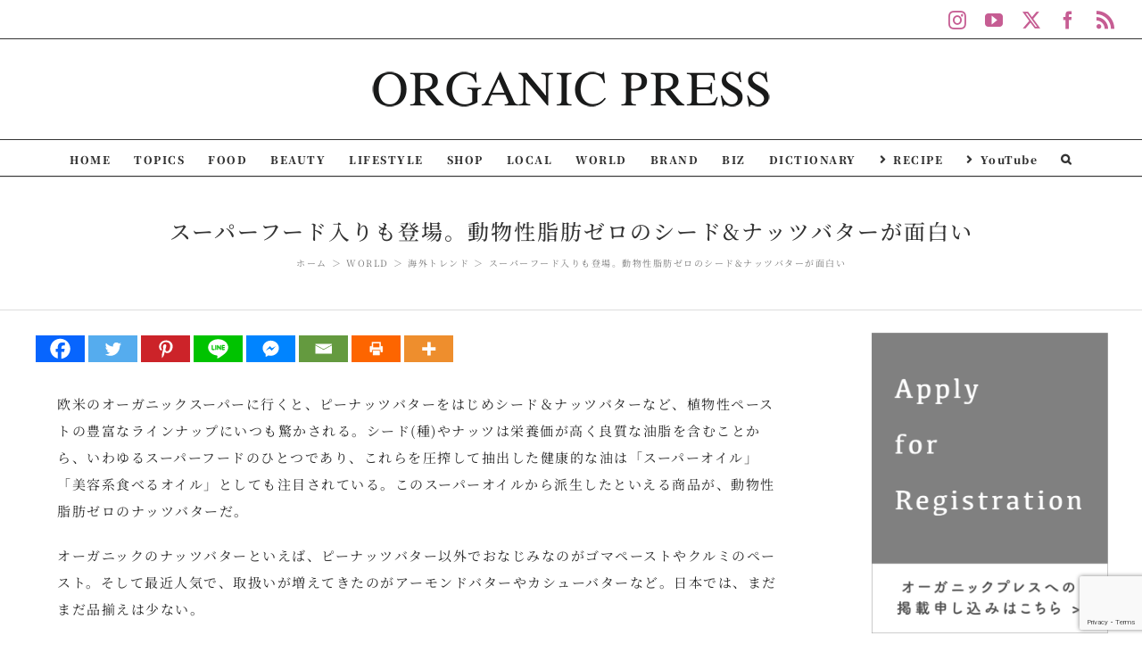

--- FILE ---
content_type: text/html; charset=UTF-8
request_url: https://organic-press.com/world/world_report74/
body_size: 32627
content:
<!DOCTYPE html>
<html class="avada-html-layout-wide avada-html-header-position-top avada-is-100-percent-template" lang="ja" prefix="og: http://ogp.me/ns# fb: http://ogp.me/ns/fb#">
<head>
	<meta http-equiv="X-UA-Compatible" content="IE=edge" />
	<meta http-equiv="Content-Type" content="text/html; charset=utf-8"/>
	<meta name="viewport" content="width=device-width, initial-scale=1" />
	<title>スーパーフード入りも登場。動物性脂肪ゼロのシード&#038;ナッツバターが面白い &#8211; Organic Press</title>
<meta name='robots' content='max-image-preview:large' />
<link rel='dns-prefetch' href='//fonts.googleapis.com' />
<link rel="alternate" type="application/rss+xml" title="Organic Press &raquo; フィード" href="https://organic-press.com/feed/" />
<link rel="alternate" type="application/rss+xml" title="Organic Press &raquo; コメントフィード" href="https://organic-press.com/comments/feed/" />
					<link rel="shortcut icon" href="https://organic-press.com/wp-content/uploads/2020/12/favicon.png" type="image/x-icon" />
		
		
		
				<link rel="alternate" title="oEmbed (JSON)" type="application/json+oembed" href="https://organic-press.com/wp-json/oembed/1.0/embed?url=https%3A%2F%2Forganic-press.com%2Fworld%2Fworld_report74%2F" />
<link rel="alternate" title="oEmbed (XML)" type="text/xml+oembed" href="https://organic-press.com/wp-json/oembed/1.0/embed?url=https%3A%2F%2Forganic-press.com%2Fworld%2Fworld_report74%2F&#038;format=xml" />
					<meta name="description" content="欧米のオーガニックスーパーに行くと、ピーナッツバターをはじめシード＆ナッツバターなど、植物性ペーストの豊富なラインナップにいつも驚かされる。シード(種)やナッツは栄養価が高く良質な油脂を含むことから、いわゆるスーパーフードのひとつであり、これらを圧搾して抽出した健康的な油は「スーパーオイル」「美容系食べるオイル」としても注目されている。このスーパーオイルから派生したといえる商品が、動物性脂肪ゼロのナッツバターだ。

オーガニックのナッツバターといえば、ピーナッツバター以外でおなじみなのがゴマペーストやクルミのペースト。そして最近人気で、取扱いが増えてきたのがアーモンドバターやカシューバターなど。日本では、まだまだ品揃えは少ない。

ロンドンのオーガニックスーパーでは、「バオバブ」「タイガーナッツ」などのスーパーフードを取り入れた個性派シード＆ナッツバターが販売されていた。そしてRAWのパンプキンシード(かぼちゃの種)バター。もちろん、どれも英国ソイルアソシエーション認証だ。



「タイガーナッツ・ココナッツ＆カシューバター」は、ローストカシューナッツ55％にタイガーナッツ24％、サンフラワーオイル(ヒマワリの種油)とココナッツオイル、シーソルト。「バオバブ＆ピーナッツバター」は、ローストピーナッツ70％にバオバブフルーツ8％、サンフラワーオイルとアガベシロップ、シーソルトが配合されている。



一瞬バジルペーストかと見間違える緑色のペースト、パンプキンシードバター(RAW PUMPKIN SEED BUTTER)。オメガ3、オメガ6脂肪酸に加え、亜鉛やマグネシウムなどのミネラル、ビタミンK、Eなどが豊富なスーパーフードだ。原材料を見ると、96.5％がパンプキンシードで、3％ほどパンプキンシードオイル、0.5％ほどのシーソルト。配分も記載されていて、シンプルな材料だから手作りもできそうだなと思った。

シードやナッツなどをペースト状にしたものは分離しやすいのが難点。ゴマペースト(練りごま)なども、開封したときに上に油脂分が分離していて、こぼしてしまったり混ぜるのに苦労した経験がある方は多いはずだ。これらを解消しスムースな塗り心地、食べやすさを実現するために、一般のペーストやスプレッドなどには乳化剤を加えたりすることが多い。また、植物性のスプレッドだと思って原料を見ると乳成分なども使われたりする。オーガニックのナッツ＆シードはシンプルな原料で作られるだけに、やはり時間がたてば分離してしまう。品質が安定しにくいものはクレームにもつながりやすく、取扱いがしにくいという小売流通の事情もあるだけに、輸入品や国内での製品開発もなかなか難しいところだろうか。

無ければ手作りしてしまおう！ということで、スーパーオイルとスーパーフードを組み合わせた自家製ナッツバター、名付けて「スーパーペースト」！？これから流行るかも？  

この記事を書いた人 

オーガニックプレス編集長　さとうあき

インターネットが急速に世に広まりつつあった2002年、長年身を置いてきたオーガニック業界からEC業界へと転身。リアル店舗時代からIT化時代の変遷、発展への過程を経験し、独自の現場的視点をもつ。2010年、業界先駆けとなる“オーガニック情報サイト”誕生を実現した。「オーガニックプレス」はその確かな目で選択された情報を集約し蓄積。信頼性の高いコンテンツを提供し続けている。"/>
				
		<meta property="og:locale" content="ja_JP"/>
		<meta property="og:type" content="article"/>
		<meta property="og:site_name" content="Organic Press"/>
		<meta property="og:title" content="  スーパーフード入りも登場。動物性脂肪ゼロのシード&#038;ナッツバターが面白い"/>
				<meta property="og:description" content="欧米のオーガニックスーパーに行くと、ピーナッツバターをはじめシード＆ナッツバターなど、植物性ペーストの豊富なラインナップにいつも驚かされる。シード(種)やナッツは栄養価が高く良質な油脂を含むことから、いわゆるスーパーフードのひとつであり、これらを圧搾して抽出した健康的な油は「スーパーオイル」「美容系食べるオイル」としても注目されている。このスーパーオイルから派生したといえる商品が、動物性脂肪ゼロのナッツバターだ。

オーガニックのナッツバターといえば、ピーナッツバター以外でおなじみなのがゴマペーストやクルミのペースト。そして最近人気で、取扱いが増えてきたのがアーモンドバターやカシューバターなど。日本では、まだまだ品揃えは少ない。

ロンドンのオーガニックスーパーでは、「バオバブ」「タイガーナッツ」などのスーパーフードを取り入れた個性派シード＆ナッツバターが販売されていた。そしてRAWのパンプキンシード(かぼちゃの種)バター。もちろん、どれも英国ソイルアソシエーション認証だ。



「タイガーナッツ・ココナッツ＆カシューバター」は、ローストカシューナッツ55％にタイガーナッツ24％、サンフラワーオイル(ヒマワリの種油)とココナッツオイル、シーソルト。「バオバブ＆ピーナッツバター」は、ローストピーナッツ70％にバオバブフルーツ8％、サンフラワーオイルとアガベシロップ、シーソルトが配合されている。



一瞬バジルペーストかと見間違える緑色のペースト、パンプキンシードバター(RAW PUMPKIN SEED BUTTER)。オメガ3、オメガ6脂肪酸に加え、亜鉛やマグネシウムなどのミネラル、ビタミンK、Eなどが豊富なスーパーフードだ。原材料を見ると、96.5％がパンプキンシードで、3％ほどパンプキンシードオイル、0.5％ほどのシーソルト。配分も記載されていて、シンプルな材料だから手作りもできそうだなと思った。

シードやナッツなどをペースト状にしたものは分離しやすいのが難点。ゴマペースト(練りごま)なども、開封したときに上に油脂分が分離していて、こぼしてしまったり混ぜるのに苦労した経験がある方は多いはずだ。これらを解消しスムースな塗り心地、食べやすさを実現するために、一般のペーストやスプレッドなどには乳化剤を加えたりすることが多い。また、植物性のスプレッドだと思って原料を見ると乳成分なども使われたりする。オーガニックのナッツ＆シードはシンプルな原料で作られるだけに、やはり時間がたてば分離してしまう。品質が安定しにくいものはクレームにもつながりやすく、取扱いがしにくいという小売流通の事情もあるだけに、輸入品や国内での製品開発もなかなか難しいところだろうか。

無ければ手作りしてしまおう！ということで、スーパーオイルとスーパーフードを組み合わせた自家製ナッツバター、名付けて「スーパーペースト」！？これから流行るかも？  

この記事を書いた人 

オーガニックプレス編集長　さとうあき

インターネットが急速に世に広まりつつあった2002年、長年身を置いてきたオーガニック業界からEC業界へと転身。リアル店舗時代からIT化時代の変遷、発展への過程を経験し、独自の現場的視点をもつ。2010年、業界先駆けとなる“オーガニック情報サイト”誕生を実現した。「オーガニックプレス」はその確かな目で選択された情報を集約し蓄積。信頼性の高いコンテンツを提供し続けている。"/>
				<meta property="og:url" content="https://organic-press.com/world/world_report74/"/>
										<meta property="article:published_time" content="2016-12-04T15:00:32+09:00"/>
							<meta property="article:modified_time" content="2023-12-23T10:49:07+09:00"/>
								<meta name="author" content="Aki"/>
								<meta property="og:image" content="https://organic-press.com/wp-content/uploads/2019/12/world_report74-002.jpg"/>
		<meta property="og:image:width" content="680"/>
		<meta property="og:image:height" content="510"/>
		<meta property="og:image:type" content="image/jpeg"/>
				<style id='wp-img-auto-sizes-contain-inline-css' type='text/css'>
img:is([sizes=auto i],[sizes^="auto," i]){contain-intrinsic-size:3000px 1500px}
/*# sourceURL=wp-img-auto-sizes-contain-inline-css */
</style>
<link rel='stylesheet' id='layerslider-css' href='https://organic-press.com/wp-content/plugins/LayerSlider/assets/static/layerslider/css/layerslider.css?ver=6.11.2' type='text/css' media='all' />
<link rel='stylesheet' id='ls-google-fonts-css' href='https://fonts.googleapis.com/css?family=Lato:100,300,regular,700,900,400%7CNunito:300,regular,200,600%7CCaveat:regular&#038;subset=latin%2Clatin-ext' type='text/css' media='all' />
<style id='wp-emoji-styles-inline-css' type='text/css'>

	img.wp-smiley, img.emoji {
		display: inline !important;
		border: none !important;
		box-shadow: none !important;
		height: 1em !important;
		width: 1em !important;
		margin: 0 0.07em !important;
		vertical-align: -0.1em !important;
		background: none !important;
		padding: 0 !important;
	}
/*# sourceURL=wp-emoji-styles-inline-css */
</style>
<link rel='stylesheet' id='tag-groups-css-frontend-structure-css' href='https://organic-press.com/wp-content/plugins/tag-groups/assets/css/jquery-ui.structure.min.css?ver=2.1.1' type='text/css' media='all' />
<link rel='stylesheet' id='tag-groups-css-frontend-theme-css' href='https://organic-press.com/wp-content/plugins/tag-groups/assets/css/aristo/jquery-ui.theme.min.css?ver=2.1.1' type='text/css' media='all' />
<link rel='stylesheet' id='tag-groups-css-frontend-css' href='https://organic-press.com/wp-content/plugins/tag-groups/assets/css/frontend.min.css?ver=2.1.1' type='text/css' media='all' />
<link rel='stylesheet' id='tptn-style-left-thumbs-css' href='https://organic-press.com/wp-content/plugins/top-10/css/left-thumbs.min.css?ver=3.3.4' type='text/css' media='all' />
<style id='tptn-style-left-thumbs-inline-css' type='text/css'>

			.tptn-left-thumbs a {
				width: 100px;
				height: 100px;
				text-decoration: none;
			}
			.tptn-left-thumbs img {
				width: 100px;
				max-height: 100px;
				margin: auto;
			}
			.tptn-left-thumbs .tptn_title {
				width: 100%;
			}
			
/*# sourceURL=tptn-style-left-thumbs-inline-css */
</style>
<link rel='stylesheet' id='heateor_sss_frontend_css-css' href='https://organic-press.com/wp-content/plugins/sassy-social-share/public/css/sassy-social-share-public.css?ver=3.3.79' type='text/css' media='all' />
<style id='heateor_sss_frontend_css-inline-css' type='text/css'>
.heateor_sss_button_instagram span.heateor_sss_svg,a.heateor_sss_instagram span.heateor_sss_svg{background:radial-gradient(circle at 30% 107%,#fdf497 0,#fdf497 5%,#fd5949 45%,#d6249f 60%,#285aeb 90%)}.heateor_sss_horizontal_sharing .heateor_sss_svg,.heateor_sss_standard_follow_icons_container .heateor_sss_svg{color:#fff;border-width:0px;border-style:solid;border-color:transparent}.heateor_sss_horizontal_sharing .heateorSssTCBackground{color:#666}.heateor_sss_horizontal_sharing span.heateor_sss_svg:hover,.heateor_sss_standard_follow_icons_container span.heateor_sss_svg:hover{border-color:transparent;}.heateor_sss_vertical_sharing span.heateor_sss_svg,.heateor_sss_floating_follow_icons_container span.heateor_sss_svg{color:#fff;border-width:0px;border-style:solid;border-color:transparent;}.heateor_sss_vertical_sharing .heateorSssTCBackground{color:#666;}.heateor_sss_vertical_sharing span.heateor_sss_svg:hover,.heateor_sss_floating_follow_icons_container span.heateor_sss_svg:hover{border-color:transparent;}@media screen and (max-width:783px) {.heateor_sss_vertical_sharing{display:none!important}}
/*# sourceURL=heateor_sss_frontend_css-inline-css */
</style>
<link rel='stylesheet' id='fusion-dynamic-css-css' href='https://organic-press.com/wp-content/uploads/fusion-styles/aea24a4a1b96eb5c4d96db9503d657a6.min.css?ver=3.11.9' type='text/css' media='all' />
<script type="text/javascript" src="https://organic-press.com/wp-includes/js/jquery/jquery.min.js?ver=3.7.1" id="jquery-core-js"></script>
<script type="text/javascript" src="https://organic-press.com/wp-includes/js/jquery/jquery-migrate.min.js?ver=3.4.1" id="jquery-migrate-js"></script>
<script type="text/javascript" id="layerslider-utils-js-extra">
/* <![CDATA[ */
var LS_Meta = {"v":"6.11.2","fixGSAP":"1"};
//# sourceURL=layerslider-utils-js-extra
/* ]]> */
</script>
<script type="text/javascript" src="https://organic-press.com/wp-content/plugins/LayerSlider/assets/static/layerslider/js/layerslider.utils.js?ver=6.11.2" id="layerslider-utils-js"></script>
<script type="text/javascript" src="https://organic-press.com/wp-content/plugins/LayerSlider/assets/static/layerslider/js/layerslider.kreaturamedia.jquery.js?ver=6.11.2" id="layerslider-js"></script>
<script type="text/javascript" src="https://organic-press.com/wp-content/plugins/LayerSlider/assets/static/layerslider/js/layerslider.transitions.js?ver=6.11.2" id="layerslider-transitions-js"></script>
<script type="text/javascript" src="https://organic-press.com/wp-content/plugins/tag-groups/assets/js/frontend.min.js?ver=2.1.1" id="tag-groups-js-frontend-js"></script>
<meta name="generator" content="Powered by LayerSlider 6.11.2 - Multi-Purpose, Responsive, Parallax, Mobile-Friendly Slider Plugin for WordPress." />
<!-- LayerSlider updates and docs at: https://layerslider.kreaturamedia.com -->
<link rel="https://api.w.org/" href="https://organic-press.com/wp-json/" /><link rel="alternate" title="JSON" type="application/json" href="https://organic-press.com/wp-json/wp/v2/posts/2055" /><link rel="EditURI" type="application/rsd+xml" title="RSD" href="https://organic-press.com/xmlrpc.php?rsd" />
<meta name="generator" content="WordPress 6.9" />
<link rel="canonical" href="https://organic-press.com/world/world_report74/" />
<link rel='shortlink' href='https://organic-press.com/?p=2055' />
<style type="text/css">.widget-title{
    text-align:center;
    font-weight:900!important;
}
.tptn_title{
    font-size:13px;
    font-weight:200!important;
}
.tptn_left_thumbs.tptn_title{
    display:block;
    padding-bottom:5px;
    text-decoration:none;
    line-height:1.1em;
}
.tptn_featured{
    margin-bottom:5px!important;
}</style><style type="text/css" id="css-fb-visibility">@media screen and (max-width: 640px){.fusion-no-small-visibility{display:none !important;}body .sm-text-align-center{text-align:center !important;}body .sm-text-align-left{text-align:left !important;}body .sm-text-align-right{text-align:right !important;}body .sm-flex-align-center{justify-content:center !important;}body .sm-flex-align-flex-start{justify-content:flex-start !important;}body .sm-flex-align-flex-end{justify-content:flex-end !important;}body .sm-mx-auto{margin-left:auto !important;margin-right:auto !important;}body .sm-ml-auto{margin-left:auto !important;}body .sm-mr-auto{margin-right:auto !important;}body .fusion-absolute-position-small{position:absolute;top:auto;width:100%;}.awb-sticky.awb-sticky-small{ position: sticky; top: var(--awb-sticky-offset,0); }}@media screen and (min-width: 641px) and (max-width: 1024px){.fusion-no-medium-visibility{display:none !important;}body .md-text-align-center{text-align:center !important;}body .md-text-align-left{text-align:left !important;}body .md-text-align-right{text-align:right !important;}body .md-flex-align-center{justify-content:center !important;}body .md-flex-align-flex-start{justify-content:flex-start !important;}body .md-flex-align-flex-end{justify-content:flex-end !important;}body .md-mx-auto{margin-left:auto !important;margin-right:auto !important;}body .md-ml-auto{margin-left:auto !important;}body .md-mr-auto{margin-right:auto !important;}body .fusion-absolute-position-medium{position:absolute;top:auto;width:100%;}.awb-sticky.awb-sticky-medium{ position: sticky; top: var(--awb-sticky-offset,0); }}@media screen and (min-width: 1025px){.fusion-no-large-visibility{display:none !important;}body .lg-text-align-center{text-align:center !important;}body .lg-text-align-left{text-align:left !important;}body .lg-text-align-right{text-align:right !important;}body .lg-flex-align-center{justify-content:center !important;}body .lg-flex-align-flex-start{justify-content:flex-start !important;}body .lg-flex-align-flex-end{justify-content:flex-end !important;}body .lg-mx-auto{margin-left:auto !important;margin-right:auto !important;}body .lg-ml-auto{margin-left:auto !important;}body .lg-mr-auto{margin-right:auto !important;}body .fusion-absolute-position-large{position:absolute;top:auto;width:100%;}.awb-sticky.awb-sticky-large{ position: sticky; top: var(--awb-sticky-offset,0); }}</style>		<script type="text/javascript">
			var doc = document.documentElement;
			doc.setAttribute( 'data-useragent', navigator.userAgent );
		</script>
		<!-- Global site tag (gtag.js) - Google Analytics -->
<script async src="https://www.googletagmanager.com/gtag/js?id=UA-43839733-1"></script>
<script>
  window.dataLayer = window.dataLayer || [];
  function gtag(){dataLayer.push(arguments);}
  gtag('js', new Date());

  gtag('config', 'UA-43839733-1');
</script>
	<style id='global-styles-inline-css' type='text/css'>
:root{--wp--preset--aspect-ratio--square: 1;--wp--preset--aspect-ratio--4-3: 4/3;--wp--preset--aspect-ratio--3-4: 3/4;--wp--preset--aspect-ratio--3-2: 3/2;--wp--preset--aspect-ratio--2-3: 2/3;--wp--preset--aspect-ratio--16-9: 16/9;--wp--preset--aspect-ratio--9-16: 9/16;--wp--preset--color--black: #000000;--wp--preset--color--cyan-bluish-gray: #abb8c3;--wp--preset--color--white: #ffffff;--wp--preset--color--pale-pink: #f78da7;--wp--preset--color--vivid-red: #cf2e2e;--wp--preset--color--luminous-vivid-orange: #ff6900;--wp--preset--color--luminous-vivid-amber: #fcb900;--wp--preset--color--light-green-cyan: #7bdcb5;--wp--preset--color--vivid-green-cyan: #00d084;--wp--preset--color--pale-cyan-blue: #8ed1fc;--wp--preset--color--vivid-cyan-blue: #0693e3;--wp--preset--color--vivid-purple: #9b51e0;--wp--preset--color--awb-color-1: rgba(255,255,255,1);--wp--preset--color--awb-color-2: rgba(246,246,246,1);--wp--preset--color--awb-color-3: rgba(224,222,222,1);--wp--preset--color--awb-color-4: rgba(160,206,78,1);--wp--preset--color--awb-color-5: rgba(230,127,185,1);--wp--preset--color--awb-color-6: rgba(198,93,147,1);--wp--preset--color--awb-color-7: rgba(116,116,116,1);--wp--preset--color--awb-color-8: rgba(51,51,51,1);--wp--preset--color--awb-color-custom-10: rgba(214,90,160,1);--wp--preset--color--awb-color-custom-11: rgba(233,30,99,1);--wp--preset--color--awb-color-custom-12: rgba(40,40,40,1);--wp--preset--color--awb-color-custom-13: rgba(235,234,234,1);--wp--preset--color--awb-color-custom-14: rgba(204,204,204,1);--wp--preset--color--awb-color-custom-15: rgba(249,249,249,1);--wp--preset--color--awb-color-custom-16: rgba(221,221,221,1);--wp--preset--color--awb-color-custom-17: rgba(232,232,232,1);--wp--preset--gradient--vivid-cyan-blue-to-vivid-purple: linear-gradient(135deg,rgb(6,147,227) 0%,rgb(155,81,224) 100%);--wp--preset--gradient--light-green-cyan-to-vivid-green-cyan: linear-gradient(135deg,rgb(122,220,180) 0%,rgb(0,208,130) 100%);--wp--preset--gradient--luminous-vivid-amber-to-luminous-vivid-orange: linear-gradient(135deg,rgb(252,185,0) 0%,rgb(255,105,0) 100%);--wp--preset--gradient--luminous-vivid-orange-to-vivid-red: linear-gradient(135deg,rgb(255,105,0) 0%,rgb(207,46,46) 100%);--wp--preset--gradient--very-light-gray-to-cyan-bluish-gray: linear-gradient(135deg,rgb(238,238,238) 0%,rgb(169,184,195) 100%);--wp--preset--gradient--cool-to-warm-spectrum: linear-gradient(135deg,rgb(74,234,220) 0%,rgb(151,120,209) 20%,rgb(207,42,186) 40%,rgb(238,44,130) 60%,rgb(251,105,98) 80%,rgb(254,248,76) 100%);--wp--preset--gradient--blush-light-purple: linear-gradient(135deg,rgb(255,206,236) 0%,rgb(152,150,240) 100%);--wp--preset--gradient--blush-bordeaux: linear-gradient(135deg,rgb(254,205,165) 0%,rgb(254,45,45) 50%,rgb(107,0,62) 100%);--wp--preset--gradient--luminous-dusk: linear-gradient(135deg,rgb(255,203,112) 0%,rgb(199,81,192) 50%,rgb(65,88,208) 100%);--wp--preset--gradient--pale-ocean: linear-gradient(135deg,rgb(255,245,203) 0%,rgb(182,227,212) 50%,rgb(51,167,181) 100%);--wp--preset--gradient--electric-grass: linear-gradient(135deg,rgb(202,248,128) 0%,rgb(113,206,126) 100%);--wp--preset--gradient--midnight: linear-gradient(135deg,rgb(2,3,129) 0%,rgb(40,116,252) 100%);--wp--preset--font-size--small: 11.25px;--wp--preset--font-size--medium: 20px;--wp--preset--font-size--large: 22.5px;--wp--preset--font-size--x-large: 42px;--wp--preset--font-size--normal: 15px;--wp--preset--font-size--xlarge: 30px;--wp--preset--font-size--huge: 45px;--wp--preset--spacing--20: 0.44rem;--wp--preset--spacing--30: 0.67rem;--wp--preset--spacing--40: 1rem;--wp--preset--spacing--50: 1.5rem;--wp--preset--spacing--60: 2.25rem;--wp--preset--spacing--70: 3.38rem;--wp--preset--spacing--80: 5.06rem;--wp--preset--shadow--natural: 6px 6px 9px rgba(0, 0, 0, 0.2);--wp--preset--shadow--deep: 12px 12px 50px rgba(0, 0, 0, 0.4);--wp--preset--shadow--sharp: 6px 6px 0px rgba(0, 0, 0, 0.2);--wp--preset--shadow--outlined: 6px 6px 0px -3px rgb(255, 255, 255), 6px 6px rgb(0, 0, 0);--wp--preset--shadow--crisp: 6px 6px 0px rgb(0, 0, 0);}:where(.is-layout-flex){gap: 0.5em;}:where(.is-layout-grid){gap: 0.5em;}body .is-layout-flex{display: flex;}.is-layout-flex{flex-wrap: wrap;align-items: center;}.is-layout-flex > :is(*, div){margin: 0;}body .is-layout-grid{display: grid;}.is-layout-grid > :is(*, div){margin: 0;}:where(.wp-block-columns.is-layout-flex){gap: 2em;}:where(.wp-block-columns.is-layout-grid){gap: 2em;}:where(.wp-block-post-template.is-layout-flex){gap: 1.25em;}:where(.wp-block-post-template.is-layout-grid){gap: 1.25em;}.has-black-color{color: var(--wp--preset--color--black) !important;}.has-cyan-bluish-gray-color{color: var(--wp--preset--color--cyan-bluish-gray) !important;}.has-white-color{color: var(--wp--preset--color--white) !important;}.has-pale-pink-color{color: var(--wp--preset--color--pale-pink) !important;}.has-vivid-red-color{color: var(--wp--preset--color--vivid-red) !important;}.has-luminous-vivid-orange-color{color: var(--wp--preset--color--luminous-vivid-orange) !important;}.has-luminous-vivid-amber-color{color: var(--wp--preset--color--luminous-vivid-amber) !important;}.has-light-green-cyan-color{color: var(--wp--preset--color--light-green-cyan) !important;}.has-vivid-green-cyan-color{color: var(--wp--preset--color--vivid-green-cyan) !important;}.has-pale-cyan-blue-color{color: var(--wp--preset--color--pale-cyan-blue) !important;}.has-vivid-cyan-blue-color{color: var(--wp--preset--color--vivid-cyan-blue) !important;}.has-vivid-purple-color{color: var(--wp--preset--color--vivid-purple) !important;}.has-black-background-color{background-color: var(--wp--preset--color--black) !important;}.has-cyan-bluish-gray-background-color{background-color: var(--wp--preset--color--cyan-bluish-gray) !important;}.has-white-background-color{background-color: var(--wp--preset--color--white) !important;}.has-pale-pink-background-color{background-color: var(--wp--preset--color--pale-pink) !important;}.has-vivid-red-background-color{background-color: var(--wp--preset--color--vivid-red) !important;}.has-luminous-vivid-orange-background-color{background-color: var(--wp--preset--color--luminous-vivid-orange) !important;}.has-luminous-vivid-amber-background-color{background-color: var(--wp--preset--color--luminous-vivid-amber) !important;}.has-light-green-cyan-background-color{background-color: var(--wp--preset--color--light-green-cyan) !important;}.has-vivid-green-cyan-background-color{background-color: var(--wp--preset--color--vivid-green-cyan) !important;}.has-pale-cyan-blue-background-color{background-color: var(--wp--preset--color--pale-cyan-blue) !important;}.has-vivid-cyan-blue-background-color{background-color: var(--wp--preset--color--vivid-cyan-blue) !important;}.has-vivid-purple-background-color{background-color: var(--wp--preset--color--vivid-purple) !important;}.has-black-border-color{border-color: var(--wp--preset--color--black) !important;}.has-cyan-bluish-gray-border-color{border-color: var(--wp--preset--color--cyan-bluish-gray) !important;}.has-white-border-color{border-color: var(--wp--preset--color--white) !important;}.has-pale-pink-border-color{border-color: var(--wp--preset--color--pale-pink) !important;}.has-vivid-red-border-color{border-color: var(--wp--preset--color--vivid-red) !important;}.has-luminous-vivid-orange-border-color{border-color: var(--wp--preset--color--luminous-vivid-orange) !important;}.has-luminous-vivid-amber-border-color{border-color: var(--wp--preset--color--luminous-vivid-amber) !important;}.has-light-green-cyan-border-color{border-color: var(--wp--preset--color--light-green-cyan) !important;}.has-vivid-green-cyan-border-color{border-color: var(--wp--preset--color--vivid-green-cyan) !important;}.has-pale-cyan-blue-border-color{border-color: var(--wp--preset--color--pale-cyan-blue) !important;}.has-vivid-cyan-blue-border-color{border-color: var(--wp--preset--color--vivid-cyan-blue) !important;}.has-vivid-purple-border-color{border-color: var(--wp--preset--color--vivid-purple) !important;}.has-vivid-cyan-blue-to-vivid-purple-gradient-background{background: var(--wp--preset--gradient--vivid-cyan-blue-to-vivid-purple) !important;}.has-light-green-cyan-to-vivid-green-cyan-gradient-background{background: var(--wp--preset--gradient--light-green-cyan-to-vivid-green-cyan) !important;}.has-luminous-vivid-amber-to-luminous-vivid-orange-gradient-background{background: var(--wp--preset--gradient--luminous-vivid-amber-to-luminous-vivid-orange) !important;}.has-luminous-vivid-orange-to-vivid-red-gradient-background{background: var(--wp--preset--gradient--luminous-vivid-orange-to-vivid-red) !important;}.has-very-light-gray-to-cyan-bluish-gray-gradient-background{background: var(--wp--preset--gradient--very-light-gray-to-cyan-bluish-gray) !important;}.has-cool-to-warm-spectrum-gradient-background{background: var(--wp--preset--gradient--cool-to-warm-spectrum) !important;}.has-blush-light-purple-gradient-background{background: var(--wp--preset--gradient--blush-light-purple) !important;}.has-blush-bordeaux-gradient-background{background: var(--wp--preset--gradient--blush-bordeaux) !important;}.has-luminous-dusk-gradient-background{background: var(--wp--preset--gradient--luminous-dusk) !important;}.has-pale-ocean-gradient-background{background: var(--wp--preset--gradient--pale-ocean) !important;}.has-electric-grass-gradient-background{background: var(--wp--preset--gradient--electric-grass) !important;}.has-midnight-gradient-background{background: var(--wp--preset--gradient--midnight) !important;}.has-small-font-size{font-size: var(--wp--preset--font-size--small) !important;}.has-medium-font-size{font-size: var(--wp--preset--font-size--medium) !important;}.has-large-font-size{font-size: var(--wp--preset--font-size--large) !important;}.has-x-large-font-size{font-size: var(--wp--preset--font-size--x-large) !important;}
/*# sourceURL=global-styles-inline-css */
</style>
<link rel='stylesheet' id='owl.carousel-css' href='https://organic-press.com/wp-content/plugins/related-post/assets/front/css/owl.carousel.min.css?ver=6.9' type='text/css' media='all' />
<link rel='stylesheet' id='related-post-css' href='https://organic-press.com/wp-content/plugins/related-post/assets/front/css/related-post.css?ver=6.9' type='text/css' media='all' />
<style id='tptn-style-left-thumbs-widget_tptn_pop-2-inline-css' type='text/css'>

			.tptn-left-thumbs a {
				width: 100px;
				height: 100px;
				text-decoration: none;
			}
			.tptn-left-thumbs img {
				width: 100px;
				max-height: 100px;
				margin: auto;
			}
			.tptn-left-thumbs .tptn_title {
				width: 100%;
			}
			
			.tptn_posts_widget-widget_tptn_pop-2 img.tptn_thumb {
				width: 70px !important;
				height: 70px !important;
			}
			
/*# sourceURL=tptn-style-left-thumbs-widget_tptn_pop-2-inline-css */
</style>
<style id='wp-block-library-inline-css' type='text/css'>
:root{--wp-block-synced-color:#7a00df;--wp-block-synced-color--rgb:122,0,223;--wp-bound-block-color:var(--wp-block-synced-color);--wp-editor-canvas-background:#ddd;--wp-admin-theme-color:#007cba;--wp-admin-theme-color--rgb:0,124,186;--wp-admin-theme-color-darker-10:#006ba1;--wp-admin-theme-color-darker-10--rgb:0,107,160.5;--wp-admin-theme-color-darker-20:#005a87;--wp-admin-theme-color-darker-20--rgb:0,90,135;--wp-admin-border-width-focus:2px}@media (min-resolution:192dpi){:root{--wp-admin-border-width-focus:1.5px}}.wp-element-button{cursor:pointer}:root .has-very-light-gray-background-color{background-color:#eee}:root .has-very-dark-gray-background-color{background-color:#313131}:root .has-very-light-gray-color{color:#eee}:root .has-very-dark-gray-color{color:#313131}:root .has-vivid-green-cyan-to-vivid-cyan-blue-gradient-background{background:linear-gradient(135deg,#00d084,#0693e3)}:root .has-purple-crush-gradient-background{background:linear-gradient(135deg,#34e2e4,#4721fb 50%,#ab1dfe)}:root .has-hazy-dawn-gradient-background{background:linear-gradient(135deg,#faaca8,#dad0ec)}:root .has-subdued-olive-gradient-background{background:linear-gradient(135deg,#fafae1,#67a671)}:root .has-atomic-cream-gradient-background{background:linear-gradient(135deg,#fdd79a,#004a59)}:root .has-nightshade-gradient-background{background:linear-gradient(135deg,#330968,#31cdcf)}:root .has-midnight-gradient-background{background:linear-gradient(135deg,#020381,#2874fc)}:root{--wp--preset--font-size--normal:16px;--wp--preset--font-size--huge:42px}.has-regular-font-size{font-size:1em}.has-larger-font-size{font-size:2.625em}.has-normal-font-size{font-size:var(--wp--preset--font-size--normal)}.has-huge-font-size{font-size:var(--wp--preset--font-size--huge)}.has-text-align-center{text-align:center}.has-text-align-left{text-align:left}.has-text-align-right{text-align:right}.has-fit-text{white-space:nowrap!important}#end-resizable-editor-section{display:none}.aligncenter{clear:both}.items-justified-left{justify-content:flex-start}.items-justified-center{justify-content:center}.items-justified-right{justify-content:flex-end}.items-justified-space-between{justify-content:space-between}.screen-reader-text{border:0;clip-path:inset(50%);height:1px;margin:-1px;overflow:hidden;padding:0;position:absolute;width:1px;word-wrap:normal!important}.screen-reader-text:focus{background-color:#ddd;clip-path:none;color:#444;display:block;font-size:1em;height:auto;left:5px;line-height:normal;padding:15px 23px 14px;text-decoration:none;top:5px;width:auto;z-index:100000}html :where(.has-border-color){border-style:solid}html :where([style*=border-top-color]){border-top-style:solid}html :where([style*=border-right-color]){border-right-style:solid}html :where([style*=border-bottom-color]){border-bottom-style:solid}html :where([style*=border-left-color]){border-left-style:solid}html :where([style*=border-width]){border-style:solid}html :where([style*=border-top-width]){border-top-style:solid}html :where([style*=border-right-width]){border-right-style:solid}html :where([style*=border-bottom-width]){border-bottom-style:solid}html :where([style*=border-left-width]){border-left-style:solid}html :where(img[class*=wp-image-]){height:auto;max-width:100%}:where(figure){margin:0 0 1em}html :where(.is-position-sticky){--wp-admin--admin-bar--position-offset:var(--wp-admin--admin-bar--height,0px)}@media screen and (max-width:600px){html :where(.is-position-sticky){--wp-admin--admin-bar--position-offset:0px}}
/*wp_block_styles_on_demand_placeholder:696d72d71c739*/
/*# sourceURL=wp-block-library-inline-css */
</style>
<style id='wp-block-library-theme-inline-css' type='text/css'>
.wp-block-audio :where(figcaption){color:#555;font-size:13px;text-align:center}.is-dark-theme .wp-block-audio :where(figcaption){color:#ffffffa6}.wp-block-audio{margin:0 0 1em}.wp-block-code{border:1px solid #ccc;border-radius:4px;font-family:Menlo,Consolas,monaco,monospace;padding:.8em 1em}.wp-block-embed :where(figcaption){color:#555;font-size:13px;text-align:center}.is-dark-theme .wp-block-embed :where(figcaption){color:#ffffffa6}.wp-block-embed{margin:0 0 1em}.blocks-gallery-caption{color:#555;font-size:13px;text-align:center}.is-dark-theme .blocks-gallery-caption{color:#ffffffa6}:root :where(.wp-block-image figcaption){color:#555;font-size:13px;text-align:center}.is-dark-theme :root :where(.wp-block-image figcaption){color:#ffffffa6}.wp-block-image{margin:0 0 1em}.wp-block-pullquote{border-bottom:4px solid;border-top:4px solid;color:currentColor;margin-bottom:1.75em}.wp-block-pullquote :where(cite),.wp-block-pullquote :where(footer),.wp-block-pullquote__citation{color:currentColor;font-size:.8125em;font-style:normal;text-transform:uppercase}.wp-block-quote{border-left:.25em solid;margin:0 0 1.75em;padding-left:1em}.wp-block-quote cite,.wp-block-quote footer{color:currentColor;font-size:.8125em;font-style:normal;position:relative}.wp-block-quote:where(.has-text-align-right){border-left:none;border-right:.25em solid;padding-left:0;padding-right:1em}.wp-block-quote:where(.has-text-align-center){border:none;padding-left:0}.wp-block-quote.is-large,.wp-block-quote.is-style-large,.wp-block-quote:where(.is-style-plain){border:none}.wp-block-search .wp-block-search__label{font-weight:700}.wp-block-search__button{border:1px solid #ccc;padding:.375em .625em}:where(.wp-block-group.has-background){padding:1.25em 2.375em}.wp-block-separator.has-css-opacity{opacity:.4}.wp-block-separator{border:none;border-bottom:2px solid;margin-left:auto;margin-right:auto}.wp-block-separator.has-alpha-channel-opacity{opacity:1}.wp-block-separator:not(.is-style-wide):not(.is-style-dots){width:100px}.wp-block-separator.has-background:not(.is-style-dots){border-bottom:none;height:1px}.wp-block-separator.has-background:not(.is-style-wide):not(.is-style-dots){height:2px}.wp-block-table{margin:0 0 1em}.wp-block-table td,.wp-block-table th{word-break:normal}.wp-block-table :where(figcaption){color:#555;font-size:13px;text-align:center}.is-dark-theme .wp-block-table :where(figcaption){color:#ffffffa6}.wp-block-video :where(figcaption){color:#555;font-size:13px;text-align:center}.is-dark-theme .wp-block-video :where(figcaption){color:#ffffffa6}.wp-block-video{margin:0 0 1em}:root :where(.wp-block-template-part.has-background){margin-bottom:0;margin-top:0;padding:1.25em 2.375em}
/*# sourceURL=/wp-includes/css/dist/block-library/theme.min.css */
</style>
<style id='classic-theme-styles-inline-css' type='text/css'>
/*! This file is auto-generated */
.wp-block-button__link{color:#fff;background-color:#32373c;border-radius:9999px;box-shadow:none;text-decoration:none;padding:calc(.667em + 2px) calc(1.333em + 2px);font-size:1.125em}.wp-block-file__button{background:#32373c;color:#fff;text-decoration:none}
/*# sourceURL=/wp-includes/css/classic-themes.min.css */
</style>
</head>

<body class="wp-singular post-template-default single single-post postid-2055 single-format-standard wp-theme-Avada wp-child-theme-Avada-Child-Theme has-sidebar fusion-image-hovers fusion-pagination-sizing fusion-button_type-flat fusion-button_span-no fusion-button_gradient-linear avada-image-rollover-circle-no avada-image-rollover-no fusion-body ltr fusion-sticky-header no-tablet-sticky-header no-mobile-sticky-header no-mobile-slidingbar no-mobile-totop avada-has-rev-slider-styles fusion-disable-outline fusion-sub-menu-fade mobile-logo-pos-center layout-wide-mode avada-has-boxed-modal-shadow-none layout-scroll-offset-full avada-has-zero-margin-offset-top fusion-top-header menu-text-align-center mobile-menu-design-modern fusion-show-pagination-text fusion-header-layout-v5 avada-responsive avada-footer-fx-none avada-menu-highlight-style-bar fusion-search-form-classic fusion-main-menu-search-dropdown fusion-avatar-square avada-dropdown-styles avada-blog-layout-grid avada-blog-archive-layout-grid avada-header-shadow-no avada-menu-icon-position-left avada-has-megamenu-shadow avada-has-mainmenu-dropdown-divider avada-has-main-nav-search-icon avada-has-breadcrumb-mobile-hidden avada-has-titlebar-bar_and_content avada-has-pagination-padding avada-flyout-menu-direction-fade avada-ec-views-v1" data-awb-post-id="2055">
		<a class="skip-link screen-reader-text" href="#content">Skip to content</a>

	<div id="boxed-wrapper">
		
		<div id="wrapper" class="fusion-wrapper">
			<div id="home" style="position:relative;top:-1px;"></div>
							
					
			<header class="fusion-header-wrapper">
				<div class="fusion-header-v5 fusion-logo-alignment fusion-logo-center fusion-sticky-menu- fusion-sticky-logo- fusion-mobile-logo-1 fusion-sticky-menu-only fusion-header-menu-align-center fusion-mobile-menu-design-modern">
					
<div class="fusion-secondary-header">
	<div class="fusion-row">
							<div class="fusion-alignright">
				<div class="fusion-social-links-header"><div class="fusion-social-networks"><div class="fusion-social-networks-wrapper"><a  class="fusion-social-network-icon fusion-tooltip fusion-instagram awb-icon-instagram" style data-placement="bottom" data-title="Instagram" data-toggle="tooltip" title="Instagram" href="https://www.instagram.com/organic_press/" target="_blank" rel="noopener noreferrer"><span class="screen-reader-text">Instagram</span></a><a  class="fusion-social-network-icon fusion-tooltip fusion-youtube awb-icon-youtube" style data-placement="bottom" data-title="YouTube" data-toggle="tooltip" title="YouTube" href="https://www.youtube.com/@organic_pressroom" target="_blank" rel="noopener noreferrer"><span class="screen-reader-text">YouTube</span></a><a  class="fusion-social-network-icon fusion-tooltip fusion-twitter awb-icon-twitter" style data-placement="bottom" data-title="X" data-toggle="tooltip" title="X" href="https://twitter.com/organic_press" target="_blank" rel="noopener noreferrer"><span class="screen-reader-text">X</span></a><a  class="fusion-social-network-icon fusion-tooltip fusion-facebook awb-icon-facebook" style data-placement="bottom" data-title="Facebook" data-toggle="tooltip" title="Facebook" href="https://www.facebook.com/OrganicPress/" target="_blank" rel="noreferrer"><span class="screen-reader-text">Facebook</span></a><a  class="fusion-social-network-icon fusion-tooltip fusion-rss awb-icon-rss" style data-placement="bottom" data-title="Rss" data-toggle="tooltip" title="Rss" href="https://www.organic-press.com/feed/#" target="_blank" rel="noopener noreferrer"><span class="screen-reader-text">Rss</span></a></div></div></div>			</div>
			</div>
</div>
<div class="fusion-header-sticky-height"></div>
<div class="fusion-sticky-header-wrapper"> <!-- start fusion sticky header wrapper -->
	<div class="fusion-header">
		<div class="fusion-row">
							<div class="fusion-logo" data-margin-top="31px" data-margin-bottom="31px" data-margin-left="0px" data-margin-right="0px">
			<a class="fusion-logo-link"  href="https://organic-press.com/" >

						<!-- standard logo -->
			<img src="https://organic-press.com/wp-content/uploads/2019/09/site_title_450.png" srcset="https://organic-press.com/wp-content/uploads/2019/09/site_title_450.png 1x, https://organic-press.com/wp-content/uploads/2019/09/site_title_900.png 2x" width="450" height="50" style="max-height:50px;height:auto;" alt="Organic Press ロゴ" data-retina_logo_url="https://organic-press.com/wp-content/uploads/2019/09/site_title_900.png" class="fusion-standard-logo" />

											<!-- mobile logo -->
				<img src="https://organic-press.com/wp-content/uploads/2019/11/site_title_250.png" srcset="https://organic-press.com/wp-content/uploads/2019/11/site_title_250.png 1x, https://organic-press.com/wp-content/uploads/2019/11/site_title_500.png 2x" width="250" height="28" style="max-height:28px;height:auto;" alt="Organic Press ロゴ" data-retina_logo_url="https://organic-press.com/wp-content/uploads/2019/11/site_title_500.png" class="fusion-mobile-logo" />
			
					</a>
		</div>
								<div class="fusion-mobile-menu-icons">
							<a href="#" class="fusion-icon awb-icon-bars" aria-label="Toggle mobile menu" aria-expanded="false"></a>
		
		
		
			</div>
			
					</div>
	</div>
	<div class="fusion-secondary-main-menu">
		<div class="fusion-row">
			<nav class="fusion-main-menu" aria-label="Main Menu"><ul id="menu-%e3%82%b0%e3%83%ad%e3%83%bc%e3%83%90%e3%83%ab%e3%83%a1%e3%83%8b%e3%83%a5%e3%83%bc" class="fusion-menu"><li  id="menu-item-32"  class="menu-item menu-item-type-post_type menu-item-object-page menu-item-home menu-item-32"  data-item-id="32"><a  href="https://organic-press.com/" class="fusion-bar-highlight"><span class="menu-text">HOME</span></a></li><li  id="menu-item-57"  class="menu-item menu-item-type-post_type menu-item-object-page menu-item-has-children menu-item-57 fusion-dropdown-menu"  data-item-id="57"><a  href="https://organic-press.com/topics/" class="fusion-bar-highlight"><span class="menu-text">TOPICS</span></a><ul class="sub-menu"><li  id="menu-item-6870"  class="menu-item menu-item-type-taxonomy menu-item-object-category menu-item-6870 fusion-dropdown-submenu" ><a  href="https://organic-press.com/category/feature/" class="fusion-bar-highlight"><span>特集</span></a></li><li  id="menu-item-6869"  class="menu-item menu-item-type-taxonomy menu-item-object-category menu-item-6869 fusion-dropdown-submenu" ><a  href="https://organic-press.com/category/event/tradeshow/" class="fusion-bar-highlight"><span>展示会</span></a></li><li  id="menu-item-6866"  class="menu-item menu-item-type-taxonomy menu-item-object-category menu-item-6866 fusion-dropdown-submenu" ><a  href="https://organic-press.com/category/event/" class="fusion-bar-highlight"><span>イベント</span></a></li><li  id="menu-item-6867"  class="menu-item menu-item-type-taxonomy menu-item-object-category menu-item-6867 fusion-dropdown-submenu" ><a  href="https://organic-press.com/category/event/seminar/" class="fusion-bar-highlight"><span>セミナー</span></a></li><li  id="menu-item-6868"  class="menu-item menu-item-type-taxonomy menu-item-object-category menu-item-6868 fusion-dropdown-submenu" ><a  href="https://organic-press.com/category/event/workshop/" class="fusion-bar-highlight"><span>ワークショップ</span></a></li><li  id="menu-item-6871"  class="menu-item menu-item-type-taxonomy menu-item-object-category menu-item-6871 fusion-dropdown-submenu" ><a  href="https://organic-press.com/category/news/new-publication/" class="fusion-bar-highlight"><span>出版・上映</span></a></li><li  id="menu-item-6865"  class="menu-item menu-item-type-taxonomy menu-item-object-category menu-item-6865 fusion-dropdown-submenu" ><a  href="https://organic-press.com/category/column/" class="fusion-bar-highlight"><span>コラム</span></a></li><li  id="menu-item-6872"  class="menu-item menu-item-type-taxonomy menu-item-object-category menu-item-6872 fusion-dropdown-submenu" ><a  href="https://organic-press.com/category/review/" class="fusion-bar-highlight"><span>レビュー</span></a></li></ul></li><li  id="menu-item-60"  class="menu-item menu-item-type-post_type menu-item-object-page menu-item-has-children menu-item-60 fusion-dropdown-menu"  data-item-id="60"><a  href="https://organic-press.com/food/" class="fusion-bar-highlight"><span class="menu-text">FOOD</span></a><ul class="sub-menu"><li  id="menu-item-7591"  class="menu-item menu-item-type-custom menu-item-object-custom menu-item-7591 fusion-dropdown-submenu" ><a  href="https://organic-press.com/tag/food-news/" class="fusion-bar-highlight"><span>新商品ニュース</span></a></li><li  id="menu-item-7592"  class="menu-item menu-item-type-custom menu-item-object-custom menu-item-7592 fusion-dropdown-submenu" ><a  href="https://organic-press.com/category/feature/food-feature/" class="fusion-bar-highlight"><span>特集記事</span></a></li><li  id="menu-item-7593"  class="menu-item menu-item-type-custom menu-item-object-custom menu-item-7593 fusion-dropdown-submenu" ><a  href="https://organic-press.com/tag/food-products/" class="fusion-bar-highlight"><span>製品紹介</span></a></li><li  id="menu-item-7594"  class="menu-item menu-item-type-custom menu-item-object-custom menu-item-7594 fusion-dropdown-submenu" ><a  href="https://organic-press.com/tag/food-brands/" class="fusion-bar-highlight"><span>食品ブランド</span></a></li><li  id="menu-item-7595"  class="menu-item menu-item-type-custom menu-item-object-custom menu-item-7595 fusion-dropdown-submenu" ><a  href="https://organic-press.com/tag/food-store/" class="fusion-bar-highlight"><span>オーガニックスーパー</span></a></li><li  id="menu-item-7596"  class="menu-item menu-item-type-custom menu-item-object-custom menu-item-7596 fusion-dropdown-submenu" ><a  href="https://organic-press.com/category/shop/shop-cafe-restaurant/" class="fusion-bar-highlight"><span>カフェ・レストラン</span></a></li><li  id="menu-item-7597"  class="menu-item menu-item-type-custom menu-item-object-custom menu-item-7597 fusion-dropdown-submenu" ><a  href="https://organic-press.com/tag/biz_retail/" class="fusion-bar-highlight"><span>宅配・小売流通</span></a></li></ul></li><li  id="menu-item-63"  class="menu-item menu-item-type-post_type menu-item-object-page menu-item-has-children menu-item-63 fusion-dropdown-menu"  data-item-id="63"><a  href="https://organic-press.com/beauty/" class="fusion-bar-highlight"><span class="menu-text">BEAUTY</span></a><ul class="sub-menu"><li  id="menu-item-7598"  class="menu-item menu-item-type-custom menu-item-object-custom menu-item-7598 fusion-dropdown-submenu" ><a  href="https://organic-press.com/tag/beauty-news/" class="fusion-bar-highlight"><span>新商品ニュース</span></a></li><li  id="menu-item-7599"  class="menu-item menu-item-type-custom menu-item-object-custom menu-item-7599 fusion-dropdown-submenu" ><a  href="https://organic-press.com/category/feature/cosmetics-feature/" class="fusion-bar-highlight"><span>特集記事</span></a></li><li  id="menu-item-7600"  class="menu-item menu-item-type-custom menu-item-object-custom menu-item-7600 fusion-dropdown-submenu" ><a  href="https://organic-press.com/tag/cosmetics-products/" class="fusion-bar-highlight"><span>製品紹介</span></a></li><li  id="menu-item-7601"  class="menu-item menu-item-type-custom menu-item-object-custom menu-item-7601 fusion-dropdown-submenu" ><a  href="https://organic-press.com/tag/beauty-brands/" class="fusion-bar-highlight"><span>コスメブランド</span></a></li><li  id="menu-item-7602"  class="menu-item menu-item-type-custom menu-item-object-custom menu-item-7602 fusion-dropdown-submenu" ><a  href="https://organic-press.com/category/shop/shop-beauty/" class="fusion-bar-highlight"><span>コスメショップ</span></a></li><li  id="menu-item-7603"  class="menu-item menu-item-type-custom menu-item-object-custom menu-item-7603 fusion-dropdown-submenu" ><a  href="https://organic-press.com/tag/salon/" class="fusion-bar-highlight"><span>サロン</span></a></li><li  id="menu-item-7604"  class="menu-item menu-item-type-custom menu-item-object-custom menu-item-7604 fusion-dropdown-submenu" ><a  href="https://organic-press.com/tag/biz_beauty/" class="fusion-bar-highlight"><span>美容・メーカー</span></a></li></ul></li><li  id="menu-item-66"  class="menu-item menu-item-type-post_type menu-item-object-page menu-item-has-children menu-item-66 fusion-dropdown-menu"  data-item-id="66"><a  href="https://organic-press.com/lifestyle/" class="fusion-bar-highlight"><span class="menu-text">LIFESTYLE</span></a><ul class="sub-menu"><li  id="menu-item-7605"  class="menu-item menu-item-type-custom menu-item-object-custom menu-item-7605 fusion-dropdown-submenu" ><a  href="https://organic-press.com/tag/lifestyle-news/" class="fusion-bar-highlight"><span>新商品ニュース</span></a></li><li  id="menu-item-7606"  class="menu-item menu-item-type-custom menu-item-object-custom menu-item-7606 fusion-dropdown-submenu" ><a  href="https://organic-press.com/category/feature/lifestyle-feature/" class="fusion-bar-highlight"><span>特集記事</span></a></li><li  id="menu-item-7607"  class="menu-item menu-item-type-custom menu-item-object-custom menu-item-7607 fusion-dropdown-submenu" ><a  href="https://organic-press.com/tag/lifestyle-products/" class="fusion-bar-highlight"><span>製品紹介</span></a></li><li  id="menu-item-7608"  class="menu-item menu-item-type-custom menu-item-object-custom menu-item-7608 fusion-dropdown-submenu" ><a  href="https://organic-press.com/tag/lifestyle-brands/" class="fusion-bar-highlight"><span>ライフスタイルブランド</span></a></li><li  id="menu-item-7609"  class="menu-item menu-item-type-custom menu-item-object-custom menu-item-7609 fusion-dropdown-submenu" ><a  href="https://organic-press.com/category/shop/shop-lifestyle/" class="fusion-bar-highlight"><span>ライフスタイルショップ</span></a></li></ul></li><li  id="menu-item-33"  class="menu-item menu-item-type-post_type menu-item-object-page menu-item-has-children menu-item-33 fusion-dropdown-menu"  data-item-id="33"><a  href="https://organic-press.com/shop/" class="fusion-bar-highlight"><span class="menu-text">SHOP</span></a><ul class="sub-menu"><li  id="menu-item-7583"  class="menu-item menu-item-type-custom menu-item-object-custom menu-item-7583 fusion-dropdown-submenu" ><a  href="https://organic-press.com/tag/food-store/" class="fusion-bar-highlight"><span>スーパー・食品店</span></a></li><li  id="menu-item-7584"  class="menu-item menu-item-type-custom menu-item-object-custom menu-item-7584 fusion-dropdown-submenu" ><a  href="https://organic-press.com/category/shop/shop-cafe-restaurant/" class="fusion-bar-highlight"><span>カフェ・レストラン</span></a></li><li  id="menu-item-7585"  class="menu-item menu-item-type-custom menu-item-object-custom menu-item-7585 fusion-dropdown-submenu" ><a  href="https://organic-press.com/category/shop/shop-delicatessen/" class="fusion-bar-highlight"><span>デリカテッセン</span></a></li><li  id="menu-item-7586"  class="menu-item menu-item-type-custom menu-item-object-custom menu-item-7586 fusion-dropdown-submenu" ><a  href="https://organic-press.com/tag/bakery/" class="fusion-bar-highlight"><span>ベーカリー</span></a></li><li  id="menu-item-7587"  class="menu-item menu-item-type-custom menu-item-object-custom menu-item-7587 fusion-dropdown-submenu" ><a  href="https://organic-press.com/category/shop/shop-beauty/" class="fusion-bar-highlight"><span>コスメ・ビューティー</span></a></li><li  id="menu-item-7588"  class="menu-item menu-item-type-custom menu-item-object-custom menu-item-7588 fusion-dropdown-submenu" ><a  href="https://organic-press.com/category/shop/shop-cotton-fashion/" class="fusion-bar-highlight"><span>衣料品・コットン</span></a></li><li  id="menu-item-7589"  class="menu-item menu-item-type-custom menu-item-object-custom menu-item-7589 fusion-dropdown-submenu" ><a  href="https://organic-press.com/category/shop/shop-lifestyle/" class="fusion-bar-highlight"><span>ライフスタイル</span></a></li><li  id="menu-item-7590"  class="menu-item menu-item-type-custom menu-item-object-custom menu-item-7590 fusion-dropdown-submenu" ><a  href="https://organic-press.com/category/shop/hotel/" class="fusion-bar-highlight"><span>ホテル・宿泊</span></a></li></ul></li><li  id="menu-item-69"  class="menu-item menu-item-type-post_type menu-item-object-page menu-item-has-children menu-item-69 fusion-dropdown-menu"  data-item-id="69"><a  href="https://organic-press.com/local/" class="fusion-bar-highlight"><span class="menu-text">LOCAL</span></a><ul class="sub-menu"><li  id="menu-item-6790"  class="menu-item menu-item-type-taxonomy menu-item-object-category menu-item-6790 fusion-dropdown-submenu" ><a  href="https://organic-press.com/category/local/local-news/" class="fusion-bar-highlight"><span>ローカルニュース</span></a></li><li  id="menu-item-6791"  class="menu-item menu-item-type-taxonomy menu-item-object-category menu-item-6791 fusion-dropdown-submenu" ><a  href="https://organic-press.com/category/local/local-feature/" class="fusion-bar-highlight"><span>ローカル特集</span></a></li><li  id="menu-item-6792"  class="menu-item menu-item-type-taxonomy menu-item-object-category menu-item-6792 fusion-dropdown-submenu" ><a  href="https://organic-press.com/category/local/local-report/" class="fusion-bar-highlight"><span>国内レポート</span></a></li><li  id="menu-item-6793"  class="menu-item menu-item-type-custom menu-item-object-custom menu-item-6793 fusion-dropdown-submenu" ><a  href="https://organic-press.com/tag/japan/" class="fusion-bar-highlight"><span>統計データ</span></a></li><li  id="menu-item-6794"  class="menu-item menu-item-type-custom menu-item-object-custom menu-item-6794 fusion-dropdown-submenu" ><a  href="https://organic-press.com/tag/prefectures/" class="fusion-bar-highlight"><span>都道府県別</span></a></li></ul></li><li  id="menu-item-72"  class="menu-item menu-item-type-post_type menu-item-object-page menu-item-has-children menu-item-72 fusion-dropdown-menu"  data-item-id="72"><a  href="https://organic-press.com/world/" class="fusion-bar-highlight"><span class="menu-text">WORLD</span></a><ul class="sub-menu"><li  id="menu-item-6788"  class="menu-item menu-item-type-taxonomy menu-item-object-category menu-item-6788 fusion-dropdown-submenu" ><a  href="https://organic-press.com/category/world/world-report-expositions/" class="fusion-bar-highlight"><span>海外展示会</span></a></li><li  id="menu-item-6787"  class="menu-item menu-item-type-taxonomy menu-item-object-category current-post-ancestor current-menu-parent current-post-parent menu-item-6787 fusion-dropdown-submenu" ><a  href="https://organic-press.com/category/world/world-report-trends/" class="fusion-bar-highlight"><span>海外トレンド</span></a></li><li  id="menu-item-6784"  class="menu-item menu-item-type-taxonomy menu-item-object-category menu-item-6784 fusion-dropdown-submenu" ><a  href="https://organic-press.com/category/world/world-report-shops/" class="fusion-bar-highlight"><span>店舗・売り場</span></a></li><li  id="menu-item-6785"  class="menu-item menu-item-type-taxonomy menu-item-object-category menu-item-6785 fusion-dropdown-submenu" ><a  href="https://organic-press.com/category/world/world-report-education/" class="fusion-bar-highlight"><span>学校教育</span></a></li><li  id="menu-item-6789"  class="menu-item menu-item-type-taxonomy menu-item-object-category menu-item-6789 fusion-dropdown-submenu" ><a  href="https://organic-press.com/category/world/world-report-farmer/" class="fusion-bar-highlight"><span>生産者</span></a></li><li  id="menu-item-6786"  class="menu-item menu-item-type-taxonomy menu-item-object-category menu-item-6786 fusion-dropdown-submenu" ><a  href="https://organic-press.com/category/world/world-report-it/" class="fusion-bar-highlight"><span>テクノロジー</span></a></li></ul></li><li  id="menu-item-21012"  class="menu-item menu-item-type-post_type menu-item-object-page menu-item-has-children menu-item-21012 fusion-dropdown-menu"  data-item-id="21012"><a  href="https://organic-press.com/brand/" class="fusion-bar-highlight"><span class="menu-text">BRAND</span></a><ul class="sub-menu"><li  id="menu-item-21014"  class="menu-item menu-item-type-custom menu-item-object-custom menu-item-21014 fusion-dropdown-submenu" ><a  href="https://organic-press.com/category/brand/brand-story/" class="fusion-bar-highlight"><span>ブランドSTORY</span></a></li><li  id="menu-item-21013"  class="menu-item menu-item-type-custom menu-item-object-custom menu-item-21013 fusion-dropdown-submenu" ><a  href="https://organic-press.com/category/brand/brand-feature/" class="fusion-bar-highlight"><span>特集記事</span></a></li><li  id="menu-item-21015"  class="menu-item menu-item-type-custom menu-item-object-custom menu-item-21015 fusion-dropdown-submenu" ><a  href="https://organic-press.com/tag/local-brands/" class="fusion-bar-highlight"><span>地域ブランド</span></a></li><li  id="menu-item-21016"  class="menu-item menu-item-type-custom menu-item-object-custom menu-item-21016 fusion-dropdown-submenu" ><a  href="https://organic-press.com/tag/japanese-brands/" class="fusion-bar-highlight"><span>日本ブランド</span></a></li><li  id="menu-item-21017"  class="menu-item menu-item-type-custom menu-item-object-custom menu-item-21017 fusion-dropdown-submenu" ><a  href="https://organic-press.com/tag/international-brands" class="fusion-bar-highlight"><span>海外ブランド</span></a></li></ul></li><li  id="menu-item-75"  class="menu-item menu-item-type-post_type menu-item-object-page menu-item-has-children menu-item-75 fusion-dropdown-menu"  data-item-id="75"><a  href="https://organic-press.com/biz/" class="fusion-bar-highlight"><span class="menu-text">BIZ</span></a><ul class="sub-menu"><li  id="menu-item-6776"  class="menu-item menu-item-type-custom menu-item-object-custom menu-item-6776 fusion-dropdown-submenu" ><a  href="https://organic-press.com/tag/biz_organization/" class="fusion-bar-highlight"><span>団体・協会</span></a></li><li  id="menu-item-6777"  class="menu-item menu-item-type-custom menu-item-object-custom menu-item-6777 fusion-dropdown-submenu" ><a  href="https://organic-press.com/tag/biz_farmer/" class="fusion-bar-highlight"><span>生産者・農業</span></a></li><li  id="menu-item-6778"  class="menu-item menu-item-type-custom menu-item-object-custom menu-item-6778 fusion-dropdown-submenu" ><a  href="https://organic-press.com/tag/biz_retail/" class="fusion-bar-highlight"><span>小売流通</span></a></li><li  id="menu-item-6779"  class="menu-item menu-item-type-custom menu-item-object-custom menu-item-6779 fusion-dropdown-submenu" ><a  href="https://organic-press.com/tag/biz_food/" class="fusion-bar-highlight"><span>食品</span></a></li><li  id="menu-item-6780"  class="menu-item menu-item-type-custom menu-item-object-custom menu-item-6780 fusion-dropdown-submenu" ><a  href="https://organic-press.com/tag/biz_beauty/" class="fusion-bar-highlight"><span>化粧品</span></a></li><li  id="menu-item-6781"  class="menu-item menu-item-type-custom menu-item-object-custom menu-item-6781 fusion-dropdown-submenu" ><a  href="https://organic-press.com/tag/biz_apparel/" class="fusion-bar-highlight"><span>衣料品</span></a></li><li  id="menu-item-6782"  class="menu-item menu-item-type-custom menu-item-object-custom menu-item-6782 fusion-dropdown-submenu" ><a  href="https://organic-press.com/tag/biz_lifestyle/" class="fusion-bar-highlight"><span>日用雑貨</span></a></li><li  id="menu-item-6783"  class="menu-item menu-item-type-custom menu-item-object-custom menu-item-6783 fusion-dropdown-submenu" ><a  href="https://organic-press.com/tag/biz_media/" class="fusion-bar-highlight"><span>メディア</span></a></li></ul></li><li  id="menu-item-30"  class="menu-item menu-item-type-post_type menu-item-object-page menu-item-has-children menu-item-30 fusion-dropdown-menu"  data-item-id="30"><a  href="https://organic-press.com/dictionary/" class="fusion-bar-highlight"><span class="menu-text">DICTIONARY</span></a><ul class="sub-menu"><li  id="menu-item-6448"  class="menu-item menu-item-type-custom menu-item-object-custom menu-item-6448 fusion-dropdown-submenu" ><a  href="https://organic-press.com/tag/organic-jas/" class="fusion-bar-highlight"><span>有機JASについて</span></a></li><li  id="menu-item-6449"  class="menu-item menu-item-type-custom menu-item-object-custom menu-item-6449 fusion-dropdown-submenu" ><a  href="https://organic-press.com/tag/certification-mark/" class="fusion-bar-highlight"><span>有機認証マーク</span></a></li><li  id="menu-item-6450"  class="menu-item menu-item-type-custom menu-item-object-custom menu-item-6450 fusion-dropdown-submenu" ><a  href="https://organic-press.com/tag/certification-words/" class="fusion-bar-highlight"><span>認証関連用語</span></a></li><li  id="menu-item-6451"  class="menu-item menu-item-type-custom menu-item-object-custom menu-item-6451 fusion-dropdown-submenu" ><a  href="https://organic-press.com/tag/agriculture-words/" class="fusion-bar-highlight"><span>農業関連用語</span></a></li><li  id="menu-item-6452"  class="menu-item menu-item-type-custom menu-item-object-custom menu-item-6452 fusion-dropdown-submenu" ><a  href="https://organic-press.com/tag/stockfarm-words/" class="fusion-bar-highlight"><span>畜産酪農用語</span></a></li><li  id="menu-item-6453"  class="menu-item menu-item-type-custom menu-item-object-custom menu-item-6453 fusion-dropdown-submenu" ><a  href="https://organic-press.com/tag/foodprocessing-words/" class="fusion-bar-highlight"><span>食品加工技術</span></a></li><li  id="menu-item-6454"  class="menu-item menu-item-type-custom menu-item-object-custom menu-item-6454 fusion-dropdown-submenu" ><a  href="https://organic-press.com/tag/environment-words/" class="fusion-bar-highlight"><span>環境用語</span></a></li><li  id="menu-item-6455"  class="menu-item menu-item-type-custom menu-item-object-custom menu-item-6455 fusion-dropdown-submenu" ><a  href="https://organic-press.com/tag/trend-words/" class="fusion-bar-highlight"><span>トレンド用語　</span></a></li></ul></li><li  id="menu-item-79"  class="menu-item menu-item-type-custom menu-item-object-custom menu-item-79"  data-item-id="79"><a  href="https://recipe.organic-press.com/" class="fusion-flex-link fusion-bar-highlight"><span class="fusion-megamenu-icon"><i class="glyphicon fa-angle-right fas" aria-hidden="true"></i></span><span class="menu-text">RECIPE</span></a></li><li  id="menu-item-11090"  class="menu-item menu-item-type-custom menu-item-object-custom menu-item-11090"  data-item-id="11090"><a  href="https://www.youtube.com/@organic_pressroom/" class="fusion-flex-link fusion-bar-highlight"><span class="fusion-megamenu-icon"><i class="glyphicon fa-angle-right fas" aria-hidden="true"></i></span><span class="menu-text">YouTube</span></a></li><li class="fusion-custom-menu-item fusion-main-menu-search"><a class="fusion-main-menu-icon fusion-bar-highlight" href="#" aria-label="検索" data-title="検索" title="検索" role="button" aria-expanded="false"></a><div class="fusion-custom-menu-item-contents">		<form role="search" class="searchform fusion-search-form  fusion-search-form-classic" method="get" action="https://organic-press.com/">
			<div class="fusion-search-form-content">

				
				<div class="fusion-search-field search-field">
					<label><span class="screen-reader-text">検索 …</span>
													<input type="search" value="" name="s" class="s" placeholder="検索..." required aria-required="true" aria-label="検索..."/>
											</label>
				</div>
				<div class="fusion-search-button search-button">
					<input type="submit" class="fusion-search-submit searchsubmit" aria-label="検索" value="&#xf002;" />
									</div>

				
			</div>


			
		</form>
		</div></li></ul></nav>
<nav class="fusion-mobile-nav-holder fusion-mobile-menu-text-align-left" aria-label="Main Menu Mobile"></nav>

					</div>
	</div>
</div> <!-- end fusion sticky header wrapper -->
				</div>
				<div class="fusion-clearfix"></div>
			</header>
								
							<div id="sliders-container" class="fusion-slider-visibility">
					</div>
				
					
							
			<section class="avada-page-titlebar-wrapper" aria-label="ページタイトルバー">
	<div class="fusion-page-title-bar fusion-page-title-bar-none fusion-page-title-bar-center">
		<div class="fusion-page-title-row">
			<div class="fusion-page-title-wrapper">
				<div class="fusion-page-title-captions">

																							<h1 class="entry-title">スーパーフード入りも登場。動物性脂肪ゼロのシード&#038;ナッツバターが面白い</h1>

											
																		<div class="fusion-page-title-secondary">
								<nav class="fusion-breadcrumbs" ara-label="Breadcrumb"><ol class="awb-breadcrumb-list"><li class="fusion-breadcrumb-item awb-breadcrumb-sep" ><a href="https://organic-press.com" class="fusion-breadcrumb-link"><span >ホーム</span></a></li><li class="fusion-breadcrumb-item awb-breadcrumb-sep" ><a href="https://organic-press.com/category/world/" class="fusion-breadcrumb-link"><span >WORLD</span></a></li><li class="fusion-breadcrumb-item awb-breadcrumb-sep" ><a href="https://organic-press.com/category/world/world-report-trends/" class="fusion-breadcrumb-link"><span >海外トレンド</span></a></li><li class="fusion-breadcrumb-item"  aria-current="page"><span  class="breadcrumb-leaf">スーパーフード入りも登場。動物性脂肪ゼロのシード&#038;ナッツバターが面白い</span></li></ol></nav>							</div>
											
				</div>

				
			</div>
		</div>
	</div>
</section>

						<main id="main" class="clearfix width-100">
				<div class="fusion-row" style="max-width:100%;">

<section id="content" style="float: left;">
	
					<article id="post-2055" class="post post-2055 type-post status-publish format-standard has-post-thumbnail hentry category-world category-world-report-trends tag-business-trip-reports tag-uk">
										<span class="entry-title" style="display: none;">スーパーフード入りも登場。動物性脂肪ゼロのシード&#038;ナッツバターが面白い</span>
			
				
						<div class="post-content">
				<div class='heateorSssClear'></div><div  class='heateor_sss_sharing_container heateor_sss_horizontal_sharing' data-heateor-sss-href='https://organic-press.com/world/world_report74/'><div class='heateor_sss_sharing_title' style="font-weight:bold" ></div><div class="heateor_sss_sharing_ul"><a aria-label="Facebook" class="heateor_sss_facebook" href="https://www.facebook.com/sharer/sharer.php?u=https%3A%2F%2Forganic-press.com%2Fworld%2Fworld_report74%2F" title="Facebook" rel="nofollow noopener" target="_blank" style="font-size:32px!important;box-shadow:none;display:inline-block;vertical-align:middle"><span class="heateor_sss_svg" style="background-color:#0765FE;width:55px;height:30px;display:inline-block;opacity:1;float:left;font-size:32px;box-shadow:none;display:inline-block;font-size:16px;padding:0 4px;vertical-align:middle;background-repeat:repeat;overflow:hidden;padding:0;cursor:pointer;box-sizing:content-box"><svg style="display:block;" focusable="false" aria-hidden="true" xmlns="http://www.w3.org/2000/svg" width="100%" height="100%" viewBox="0 0 32 32"><path fill="#fff" d="M28 16c0-6.627-5.373-12-12-12S4 9.373 4 16c0 5.628 3.875 10.35 9.101 11.647v-7.98h-2.474V16H13.1v-1.58c0-4.085 1.849-5.978 5.859-5.978.76 0 2.072.15 2.608.298v3.325c-.283-.03-.775-.045-1.386-.045-1.967 0-2.728.745-2.728 2.683V16h3.92l-.673 3.667h-3.247v8.245C23.395 27.195 28 22.135 28 16Z"></path></svg></span></a><a aria-label="Twitter" class="heateor_sss_button_twitter" href="https://twitter.com/intent/tweet?text=%E3%82%B9%E3%83%BC%E3%83%91%E3%83%BC%E3%83%95%E3%83%BC%E3%83%89%E5%85%A5%E3%82%8A%E3%82%82%E7%99%BB%E5%A0%B4%E3%80%82%E5%8B%95%E7%89%A9%E6%80%A7%E8%84%82%E8%82%AA%E3%82%BC%E3%83%AD%E3%81%AE%E3%82%B7%E3%83%BC%E3%83%89%26%E3%83%8A%E3%83%83%E3%83%84%E3%83%90%E3%82%BF%E3%83%BC%E3%81%8C%E9%9D%A2%E7%99%BD%E3%81%84&url=https%3A%2F%2Forganic-press.com%2Fworld%2Fworld_report74%2F" title="Twitter" rel="nofollow noopener" target="_blank" style="font-size:32px!important;box-shadow:none;display:inline-block;vertical-align:middle"><span class="heateor_sss_svg heateor_sss_s__default heateor_sss_s_twitter" style="background-color:#55acee;width:55px;height:30px;display:inline-block;opacity:1;float:left;font-size:32px;box-shadow:none;display:inline-block;font-size:16px;padding:0 4px;vertical-align:middle;background-repeat:repeat;overflow:hidden;padding:0;cursor:pointer;box-sizing:content-box"><svg style="display:block;" focusable="false" aria-hidden="true" xmlns="http://www.w3.org/2000/svg" width="100%" height="100%" viewBox="-4 -4 39 39"><path d="M28 8.557a9.913 9.913 0 0 1-2.828.775 4.93 4.93 0 0 0 2.166-2.725 9.738 9.738 0 0 1-3.13 1.194 4.92 4.92 0 0 0-3.593-1.55 4.924 4.924 0 0 0-4.794 6.049c-4.09-.21-7.72-2.17-10.15-5.15a4.942 4.942 0 0 0-.665 2.477c0 1.71.87 3.214 2.19 4.1a4.968 4.968 0 0 1-2.23-.616v.06c0 2.39 1.7 4.38 3.952 4.83-.414.115-.85.174-1.297.174-.318 0-.626-.03-.928-.086a4.935 4.935 0 0 0 4.6 3.42 9.893 9.893 0 0 1-6.114 2.107c-.398 0-.79-.023-1.175-.068a13.953 13.953 0 0 0 7.55 2.213c9.056 0 14.01-7.507 14.01-14.013 0-.213-.005-.426-.015-.637.96-.695 1.795-1.56 2.455-2.55z" fill="#fff"></path></svg></span></a><a aria-label="Pinterest" class="heateor_sss_button_pinterest" href="https://organic-press.com/world/world_report74/" onclick="event.preventDefault();javascript:void( (function() {var e=document.createElement('script' );e.setAttribute('type','text/javascript' );e.setAttribute('charset','UTF-8' );e.setAttribute('src','//assets.pinterest.com/js/pinmarklet.js?r='+Math.random()*99999999);document.body.appendChild(e)})());" title="Pinterest" rel="noopener" style="font-size:32px!important;box-shadow:none;display:inline-block;vertical-align:middle"><span class="heateor_sss_svg heateor_sss_s__default heateor_sss_s_pinterest" style="background-color:#cc2329;width:55px;height:30px;display:inline-block;opacity:1;float:left;font-size:32px;box-shadow:none;display:inline-block;font-size:16px;padding:0 4px;vertical-align:middle;background-repeat:repeat;overflow:hidden;padding:0;cursor:pointer;box-sizing:content-box"><svg style="display:block;" focusable="false" aria-hidden="true" xmlns="http://www.w3.org/2000/svg" width="100%" height="100%" viewBox="-2 -2 35 35"><path fill="#fff" d="M16.539 4.5c-6.277 0-9.442 4.5-9.442 8.253 0 2.272.86 4.293 2.705 5.046.303.125.574.005.662-.33.061-.231.205-.816.27-1.06.088-.331.053-.447-.191-.736-.532-.627-.873-1.439-.873-2.591 0-3.338 2.498-6.327 6.505-6.327 3.548 0 5.497 2.168 5.497 5.062 0 3.81-1.686 7.025-4.188 7.025-1.382 0-2.416-1.142-2.085-2.545.397-1.674 1.166-3.48 1.166-4.689 0-1.081-.581-1.983-1.782-1.983-1.413 0-2.548 1.462-2.548 3.419 0 1.247.421 2.091.421 2.091l-1.699 7.199c-.505 2.137-.076 4.755-.039 5.019.021.158.223.196.314.077.13-.17 1.813-2.247 2.384-4.324.162-.587.929-3.631.929-3.631.46.876 1.801 1.646 3.227 1.646 4.247 0 7.128-3.871 7.128-9.053.003-3.918-3.317-7.568-8.361-7.568z"/></svg></span></a><a target="_blank" aria-label="Line" class="heateor_sss_button_line" href="https://social-plugins.line.me/lineit/share?url=https%3A%2F%2Forganic-press.com%2Fworld%2Fworld_report74%2F" title="Line" rel="noopener" target="_blank" style="font-size:32px!important;box-shadow:none;display:inline-block;vertical-align:middle"><span class="heateor_sss_svg heateor_sss_s__default heateor_sss_s_line" style="background-color:#00c300;width:55px;height:30px;display:inline-block;opacity:1;float:left;font-size:32px;box-shadow:none;display:inline-block;font-size:16px;padding:0 4px;vertical-align:middle;background-repeat:repeat;overflow:hidden;padding:0;cursor:pointer;box-sizing:content-box"><svg style="display:block;" focusable="false" aria-hidden="true" xmlns="http://www.w3.org/2000/svg" width="100%" height="100%" viewBox="0 0 32 32"><path fill="#fff" d="M28 14.304c0-5.37-5.384-9.738-12-9.738S4 8.936 4 14.304c0 4.814 4.27 8.846 10.035 9.608.39.084.923.258 1.058.592.122.303.08.778.04 1.084l-.172 1.028c-.05.303-.24 1.187 1.04.647s6.91-4.07 9.43-6.968c1.737-1.905 2.57-3.842 2.57-5.99zM11.302 17.5H8.918c-.347 0-.63-.283-.63-.63V12.1c0-.346.283-.628.63-.628.348 0 .63.283.63.63v4.14h1.754c.35 0 .63.28.63.628 0 .347-.282.63-.63.63zm2.467-.63c0 .347-.284.628-.63.628-.348 0-.63-.282-.63-.63V12.1c0-.347.282-.63.63-.63.346 0 .63.284.63.63v4.77zm5.74 0c0 .27-.175.51-.433.596-.065.02-.132.032-.2.032-.195 0-.384-.094-.502-.25l-2.443-3.33v2.95c0 .35-.282.63-.63.63-.347 0-.63-.282-.63-.63V12.1c0-.27.174-.51.43-.597.066-.02.134-.033.2-.033.197 0 .386.094.503.252l2.444 3.328V12.1c0-.347.282-.63.63-.63.346 0 .63.284.63.63v4.77zm3.855-3.014c.348 0 .63.282.63.63 0 .346-.282.628-.63.628H21.61v1.126h1.755c.348 0 .63.282.63.63 0 .347-.282.628-.63.628H20.98c-.345 0-.628-.282-.628-.63v-4.766c0-.346.283-.628.63-.628h2.384c.348 0 .63.283.63.63 0 .346-.282.628-.63.628h-1.754v1.126h1.754z"/></svg></span></a><a target="_blank" aria-label="Facebook Messenger" class="heateor_sss_button_facebook_messenger" href="https://www.facebook.com/dialog/send?app_id=1904103319867886&display=popup&link=https%3A%2F%2Forganic-press.com%2Fworld%2Fworld_report74%2F&redirect_uri=https%3A%2F%2Forganic-press.com%2Fworld%2Fworld_report74%2F" style="font-size:32px!important;box-shadow:none;display:inline-block;vertical-align:middle"><span class="heateor_sss_svg heateor_sss_s__default heateor_sss_s_facebook_messenger" style="background-color:#0084ff;width:55px;height:30px;display:inline-block;opacity:1;float:left;font-size:32px;box-shadow:none;display:inline-block;font-size:16px;padding:0 4px;vertical-align:middle;background-repeat:repeat;overflow:hidden;padding:0;cursor:pointer;box-sizing:content-box"><svg style="display:block;" focusable="false" aria-hidden="true" xmlns="http://www.w3.org/2000/svg" width="100%" height="100%" viewBox="-2 -2 36 36"><path fill="#fff" d="M16 5C9.986 5 5.11 9.56 5.11 15.182c0 3.2 1.58 6.054 4.046 7.92V27l3.716-2.06c.99.276 2.04.425 3.128.425 6.014 0 10.89-4.56 10.89-10.183S22.013 5 16 5zm1.147 13.655L14.33 15.73l-5.423 3 5.946-6.31 2.816 2.925 5.42-3-5.946 6.31z"/></svg></span></a><a aria-label="Email" class="heateor_sss_email" href="https://organic-press.com/world/world_report74/" onclick="event.preventDefault();window.open('mailto:?subject=' + decodeURIComponent('%E3%82%B9%E3%83%BC%E3%83%91%E3%83%BC%E3%83%95%E3%83%BC%E3%83%89%E5%85%A5%E3%82%8A%E3%82%82%E7%99%BB%E5%A0%B4%E3%80%82%E5%8B%95%E7%89%A9%E6%80%A7%E8%84%82%E8%82%AA%E3%82%BC%E3%83%AD%E3%81%AE%E3%82%B7%E3%83%BC%E3%83%89%26%E3%83%8A%E3%83%83%E3%83%84%E3%83%90%E3%82%BF%E3%83%BC%E3%81%8C%E9%9D%A2%E7%99%BD%E3%81%84').replace('&', '%26') + '&body=https%3A%2F%2Forganic-press.com%2Fworld%2Fworld_report74%2F', '_blank')" title="Email" rel="noopener" style="font-size:32px!important;box-shadow:none;display:inline-block;vertical-align:middle"><span class="heateor_sss_svg" style="background-color:#649a3f;width:55px;height:30px;display:inline-block;opacity:1;float:left;font-size:32px;box-shadow:none;display:inline-block;font-size:16px;padding:0 4px;vertical-align:middle;background-repeat:repeat;overflow:hidden;padding:0;cursor:pointer;box-sizing:content-box"><svg style="display:block;" focusable="false" aria-hidden="true" xmlns="http://www.w3.org/2000/svg" width="100%" height="100%" viewBox="-.75 -.5 36 36"><path d="M 5.5 11 h 23 v 1 l -11 6 l -11 -6 v -1 m 0 2 l 11 6 l 11 -6 v 11 h -22 v -11" stroke-width="1" fill="#fff"></path></svg></span></a><a aria-label="Print" class="heateor_sss_button_print" href="https://organic-press.com/world/world_report74/" onclick="event.preventDefault();window.print()" title="Print" rel="noopener" style="font-size:32px!important;box-shadow:none;display:inline-block;vertical-align:middle"><span class="heateor_sss_svg heateor_sss_s__default heateor_sss_s_print" style="background-color:#fd6500;width:55px;height:30px;display:inline-block;opacity:1;float:left;font-size:32px;box-shadow:none;display:inline-block;font-size:16px;padding:0 4px;vertical-align:middle;background-repeat:repeat;overflow:hidden;padding:0;cursor:pointer;box-sizing:content-box"><svg style="display:block;" focusable="false" aria-hidden="true" xmlns="http://www.w3.org/2000/svg" width="100%" height="100%" viewBox="-2.8 -4.5 35 35"><path stroke="#fff" class="heateor_sss_svg_stroke" d="M 7 10 h 2 v 3 h 12 v -3 h 2 v 7 h -2 v -3 h -12 v 3 h -2 z" stroke-width="1" fill="#fff"></path><rect class="heateor_sss_no_fill heateor_sss_svg_stroke" stroke="#fff" stroke-width="1.8" height="7" width="10" x="10" y="5" fill="none"></rect><rect class="heateor_sss_svg_stroke" stroke="#fff" stroke-width="1" height="5" width="8" x="11" y="16" fill="#fff"></rect></svg></span></a><a class="heateor_sss_more" aria-label="More" title="More" rel="nofollow noopener" style="font-size: 32px!important;border:0;box-shadow:none;display:inline-block!important;font-size:16px;padding:0 4px;vertical-align: middle;display:inline;" href="https://organic-press.com/world/world_report74/" onclick="event.preventDefault()"><span class="heateor_sss_svg" style="background-color:#ee8e2d;width:55px;height:30px;display:inline-block!important;opacity:1;float:left;font-size:32px!important;box-shadow:none;display:inline-block;font-size:16px;padding:0 4px;vertical-align:middle;display:inline;background-repeat:repeat;overflow:hidden;padding:0;cursor:pointer;box-sizing:content-box;" onclick="heateorSssMoreSharingPopup(this, 'https://organic-press.com/world/world_report74/', '%E3%82%B9%E3%83%BC%E3%83%91%E3%83%BC%E3%83%95%E3%83%BC%E3%83%89%E5%85%A5%E3%82%8A%E3%82%82%E7%99%BB%E5%A0%B4%E3%80%82%E5%8B%95%E7%89%A9%E6%80%A7%E8%84%82%E8%82%AA%E3%82%BC%E3%83%AD%E3%81%AE%E3%82%B7%E3%83%BC%E3%83%89%26%E3%83%8A%E3%83%83%E3%83%84%E3%83%90%E3%82%BF%E3%83%BC%E3%81%8C%E9%9D%A2%E7%99%BD%E3%81%84', '' )"><svg xmlns="http://www.w3.org/2000/svg" xmlns:xlink="http://www.w3.org/1999/xlink" viewBox="-.3 0 32 32" version="1.1" width="100%" height="100%" style="display:block;" xml:space="preserve"><g><path fill="#fff" d="M18 14V8h-4v6H8v4h6v6h4v-6h6v-4h-6z" fill-rule="evenodd"></path></g></svg></span></a></div><div class="heateorSssClear"></div></div><div class='heateorSssClear'></div><br/><div class="fusion-fullwidth fullwidth-box fusion-builder-row-1 nonhundred-percent-fullwidth non-hundred-percent-height-scrolling" style="--awb-border-radius-top-left:0px;--awb-border-radius-top-right:0px;--awb-border-radius-bottom-right:0px;--awb-border-radius-bottom-left:0px;--awb-flex-wrap:wrap;" ><div class="fusion-builder-row fusion-row"><div class="fusion-layout-column fusion_builder_column fusion-builder-column-0 fusion_builder_column_1_1 1_1 fusion-one-full fusion-column-first fusion-column-last" style="--awb-bg-size:cover;--awb-margin-bottom:0px;"><div class="fusion-column-wrapper fusion-flex-column-wrapper-legacy"><div class="fusion-text fusion-text-1"><p>欧米のオーガニックスーパーに行くと、ピーナッツバターをはじめシード＆ナッツバターなど、植物性ペーストの豊富なラインナップにいつも驚かされる。シード(種)やナッツは栄養価が高く良質な油脂を含むことから、いわゆるスーパーフードのひとつであり、これらを圧搾して抽出した健康的な油は「スーパーオイル」「美容系食べるオイル」としても注目されている。このスーパーオイルから派生したといえる商品が、動物性脂肪ゼロのナッツバターだ。</p>
<p>オーガニックのナッツバターといえば、ピーナッツバター以外でおなじみなのがゴマペーストやクルミのペースト。そして最近人気で、取扱いが増えてきたのがアーモンドバターやカシューバターなど。日本では、まだまだ品揃えは少ない。</p>
<p>ロンドンのオーガニックスーパーでは、「バオバブ」「タイガーナッツ」などのスーパーフードを取り入れた個性派シード＆ナッツバターが販売されていた。そしてRAWのパンプキンシード(かぼちゃの種)バター。もちろん、どれも英国ソイルアソシエーション認証だ。</p>
<p><img fetchpriority="high" decoding="async" class=" wp-image-2057 aligncenter" src="https://organic-press.com/wp-content/uploads/2019/12/world_report74-001.jpg" alt="" width="680" height="510" srcset="https://organic-press.com/wp-content/uploads/2019/12/world_report74-001-200x150.jpg 200w, https://organic-press.com/wp-content/uploads/2019/12/world_report74-001-300x225.jpg 300w, https://organic-press.com/wp-content/uploads/2019/12/world_report74-001-400x300.jpg 400w, https://organic-press.com/wp-content/uploads/2019/12/world_report74-001-600x450.jpg 600w, https://organic-press.com/wp-content/uploads/2019/12/world_report74-001.jpg 680w" sizes="(max-width: 680px) 100vw, 680px" /></p>
<p>「タイガーナッツ・ココナッツ＆カシューバター」は、ローストカシューナッツ55％にタイガーナッツ24％、サンフラワーオイル(ヒマワリの種油)とココナッツオイル、シーソルト。「バオバブ＆ピーナッツバター」は、ローストピーナッツ70％にバオバブフルーツ8％、サンフラワーオイルとアガベシロップ、シーソルトが配合されている。</p>
<p><img decoding="async" class="size-full wp-image-2056 aligncenter" src="https://organic-press.com/wp-content/uploads/2019/12/world_report74-002.jpg" alt="" width="680" height="510" srcset="https://organic-press.com/wp-content/uploads/2019/12/world_report74-002-200x150.jpg 200w, https://organic-press.com/wp-content/uploads/2019/12/world_report74-002-300x225.jpg 300w, https://organic-press.com/wp-content/uploads/2019/12/world_report74-002-400x300.jpg 400w, https://organic-press.com/wp-content/uploads/2019/12/world_report74-002-600x450.jpg 600w, https://organic-press.com/wp-content/uploads/2019/12/world_report74-002.jpg 680w" sizes="(max-width: 680px) 100vw, 680px" /></p>
<p>一瞬バジルペーストかと見間違える緑色のペースト、パンプキンシードバター(RAW PUMPKIN SEED BUTTER)。オメガ3、オメガ6脂肪酸に加え、亜鉛やマグネシウムなどのミネラル、ビタミンK、Eなどが豊富なスーパーフードだ。原材料を見ると、96.5％がパンプキンシードで、3％ほどパンプキンシードオイル、0.5％ほどのシーソルト。配分も記載されていて、シンプルな材料だから手作りもできそうだなと思った。</p>
<p>シードやナッツなどをペースト状にしたものは分離しやすいのが難点。ゴマペースト(練りごま)なども、開封したときに上に油脂分が分離していて、こぼしてしまったり混ぜるのに苦労した経験がある方は多いはずだ。これらを解消しスムースな塗り心地、食べやすさを実現するために、一般のペーストやスプレッドなどには乳化剤を加えたりすることが多い。また、植物性のスプレッドだと思って原料を見ると乳成分なども使われたりする。オーガニックのナッツ＆シードはシンプルな原料で作られるだけに、やはり時間がたてば分離してしまう。品質が安定しにくいものはクレームにもつながりやすく、取扱いがしにくいという小売流通の事情もあるだけに、輸入品や国内での製品開発もなかなか難しいところだろうか。</p>
<p>無ければ手作りしてしまおう！ということで、スーパーオイルとスーパーフードを組み合わせた自家製ナッツバター、名付けて「スーパーペースト」！？これから流行るかも？</p>
</div><div class="fusion-sep-clear"></div><div class="fusion-separator fusion-full-width-sep" style="margin-left: auto;margin-right: auto;margin-top:20px;width:100%;"></div><div class="fusion-sep-clear"></div><div class="fusion-title title fusion-title-1 sep-underline sep-solid fusion-title-text fusion-title-size-one"><h1 class="fusion-title-heading title-heading-left fusion-responsive-typography-calculated" style="margin:0;--fontSize:22;--minFontSize:22;line-height:1.5;">この記事を書いた人</h1></div><div class="fusion-text fusion-text-2"><p>オーガニックプレス編集長　さとうあき</p>
<p>インターネットが急速に世に広まりつつあった2002年、長年身を置いてきたオーガニック業界からEC業界へと転身。リアル店舗時代からIT化時代の変遷、発展への過程を経験し、独自の現場的視点をもつ。2010年、業界先駆けとなる“オーガニック情報サイト”誕生を実現した。「オーガニックプレス」はその確かな目で選択された情報を集約し蓄積。信頼性の高いコンテンツを提供し続けている。</p>
</div><div class="fusion-clearfix"></div></div></div></div></div>
  <div class="related-post slider">
        <div class="headline">関連記事</div>
    <div class="post-list owl-carousel">

            <div class="item">
            <div class="thumb post_thumb">
    <a  title="BIOFACH / VIVANESS 2020 トレンドはサステナブルな消費スタイルへ" href="https://organic-press.com/column/kohgi_column_vol28/?related_post_from=5891">

      <img decoding="async" width="680" height="510" src="https://organic-press.com/wp-content/uploads/2020/02/kohgi_column_vol28-001.jpg" class="attachment-full size-full wp-post-image" alt="" srcset="https://organic-press.com/wp-content/uploads/2020/02/kohgi_column_vol28-001-200x150.jpg 200w, https://organic-press.com/wp-content/uploads/2020/02/kohgi_column_vol28-001-300x225.jpg 300w, https://organic-press.com/wp-content/uploads/2020/02/kohgi_column_vol28-001-400x300.jpg 400w, https://organic-press.com/wp-content/uploads/2020/02/kohgi_column_vol28-001-600x450.jpg 600w, https://organic-press.com/wp-content/uploads/2020/02/kohgi_column_vol28-001.jpg 680w" sizes="(max-width: 680px) 100vw, 680px" />

    </a>
  </div>

  <a class="title post_title"  title="BIOFACH / VIVANESS 2020 トレンドはサステナブルな消費スタイルへ" href="https://organic-press.com/column/kohgi_column_vol28/?related_post_from=5891">
        BIOFACH / VIVANESS 2020 トレンドはサステナブルな消費スタイルへ  </a>

        </div>
              <div class="item">
            <div class="thumb post_thumb">
    <a  title="グルテンフリーやVEGAN表記は欧米ではもう常識。日本の小売業の対応に大幅な遅れ" href="https://organic-press.com/world/world_report49/?related_post_from=2292">

      <img decoding="async" width="680" height="510" src="https://organic-press.com/wp-content/uploads/2020/01/world_report49-004.jpg" class="attachment-full size-full wp-post-image" alt="" srcset="https://organic-press.com/wp-content/uploads/2020/01/world_report49-004-200x150.jpg 200w, https://organic-press.com/wp-content/uploads/2020/01/world_report49-004-300x225.jpg 300w, https://organic-press.com/wp-content/uploads/2020/01/world_report49-004-400x300.jpg 400w, https://organic-press.com/wp-content/uploads/2020/01/world_report49-004-600x450.jpg 600w, https://organic-press.com/wp-content/uploads/2020/01/world_report49-004.jpg 680w" sizes="(max-width: 680px) 100vw, 680px" />

    </a>
  </div>

  <a class="title post_title"  title="グルテンフリーやVEGAN表記は欧米ではもう常識。日本の小売業の対応に大幅な遅れ" href="https://organic-press.com/world/world_report49/?related_post_from=2292">
        グルテンフリーやVEGAN表記は欧米ではもう常識。日本の小売業の対応に大幅な遅れ  </a>

        </div>
              <div class="item">
            <div class="thumb post_thumb">
    <a  title="中国・上海で開催！オーガニック&#038;ナチュラル展示会「上海国際有機食品博覧会 / BIOFACH CHINA 2018」" href="https://organic-press.com/world/world_report94/?related_post_from=1842">

      <img decoding="async" width="680" height="510" src="https://organic-press.com/wp-content/uploads/2019/12/world_report94-001.jpg" class="attachment-full size-full wp-post-image" alt="" srcset="https://organic-press.com/wp-content/uploads/2019/12/world_report94-001-200x150.jpg 200w, https://organic-press.com/wp-content/uploads/2019/12/world_report94-001-300x225.jpg 300w, https://organic-press.com/wp-content/uploads/2019/12/world_report94-001-400x300.jpg 400w, https://organic-press.com/wp-content/uploads/2019/12/world_report94-001-600x450.jpg 600w, https://organic-press.com/wp-content/uploads/2019/12/world_report94-001.jpg 680w" sizes="(max-width: 680px) 100vw, 680px" />

    </a>
  </div>

  <a class="title post_title"  title="中国・上海で開催！オーガニック&#038;ナチュラル展示会「上海国際有機食品博覧会 / BIOFACH CHINA 2018」" href="https://organic-press.com/world/world_report94/?related_post_from=1842">
        中国・上海で開催！オーガニック&#038;ナチュラル展示会「上海国際有機食品博覧会 / BIOFACH CHINA 2018」  </a>

        </div>
              <div class="item">
            <div class="thumb post_thumb">
    <a  title="問われる日本のオーガニック－BIOFACH 2018 から見る日本食品の今後" href="https://organic-press.com/column/kohgi_column_vol12/?related_post_from=3777">

      <img decoding="async" width="680" height="510" src="https://organic-press.com/wp-content/uploads/2020/01/kohgi_column_vol12-010.jpg" class="attachment-full size-full wp-post-image" alt="" srcset="https://organic-press.com/wp-content/uploads/2020/01/kohgi_column_vol12-010-200x150.jpg 200w, https://organic-press.com/wp-content/uploads/2020/01/kohgi_column_vol12-010-300x225.jpg 300w, https://organic-press.com/wp-content/uploads/2020/01/kohgi_column_vol12-010-400x300.jpg 400w, https://organic-press.com/wp-content/uploads/2020/01/kohgi_column_vol12-010-600x450.jpg 600w, https://organic-press.com/wp-content/uploads/2020/01/kohgi_column_vol12-010.jpg 680w" sizes="(max-width: 680px) 100vw, 680px" />

    </a>
  </div>

  <a class="title post_title"  title="問われる日本のオーガニック－BIOFACH 2018 から見る日本食品の今後" href="https://organic-press.com/column/kohgi_column_vol12/?related_post_from=3777">
        問われる日本のオーガニック－BIOFACH 2018 から見る日本食品の今後  </a>

        </div>
              <div class="item">
            <div class="thumb post_thumb">
    <a  title="パウダータイプのオーガニックスムージーが続々登場" href="https://organic-press.com/world/world_report22/?related_post_from=2472">

      <img decoding="async" width="680" height="510" src="https://organic-press.com/wp-content/uploads/2020/01/world_report22-000004.jpg" class="attachment-full size-full wp-post-image" alt="" srcset="https://organic-press.com/wp-content/uploads/2020/01/world_report22-000004-200x150.jpg 200w, https://organic-press.com/wp-content/uploads/2020/01/world_report22-000004-300x225.jpg 300w, https://organic-press.com/wp-content/uploads/2020/01/world_report22-000004-400x300.jpg 400w, https://organic-press.com/wp-content/uploads/2020/01/world_report22-000004-600x450.jpg 600w, https://organic-press.com/wp-content/uploads/2020/01/world_report22-000004.jpg 680w" sizes="(max-width: 680px) 100vw, 680px" />

    </a>
  </div>

  <a class="title post_title"  title="パウダータイプのオーガニックスムージーが続々登場" href="https://organic-press.com/world/world_report22/?related_post_from=2472">
        パウダータイプのオーガニックスムージーが続々登場  </a>

        </div>
              <div class="item">
            <div class="thumb post_thumb">
    <a  title="グルテンフリー＆グレインフリー。小麦の代替として注目第3の粉「CASSAVA」「ARROWROOT」" href="https://organic-press.com/world/world_report110/?related_post_from=13107">

      <img decoding="async" width="680" height="510" src="https://organic-press.com/wp-content/uploads/2022/03/world_report110-002.jpg" class="attachment-full size-full wp-post-image" alt="" srcset="https://organic-press.com/wp-content/uploads/2022/03/world_report110-002-200x150.jpg 200w, https://organic-press.com/wp-content/uploads/2022/03/world_report110-002-300x225.jpg 300w, https://organic-press.com/wp-content/uploads/2022/03/world_report110-002-400x300.jpg 400w, https://organic-press.com/wp-content/uploads/2022/03/world_report110-002-600x450.jpg 600w, https://organic-press.com/wp-content/uploads/2022/03/world_report110-002.jpg 680w" sizes="(max-width: 680px) 100vw, 680px" />

    </a>
  </div>

  <a class="title post_title"  title="グルテンフリー＆グレインフリー。小麦の代替として注目第3の粉「CASSAVA」「ARROWROOT」" href="https://organic-press.com/world/world_report110/?related_post_from=13107">
        グルテンフリー＆グレインフリー。小麦の代替として注目第3の粉「CASSAVA」「ARROWROOT」  </a>

        </div>
      
  </div>

  <script>
      </script>
  <style>
    .related-post {}

    .related-post .post-list {
      text-align: left;
          }

    .related-post .post-list .item {
      margin: 10px;
      padding: 0px;
          }

    .related-post .headline {
      font-size: 18px !important;
      color: #333333 !important;
          }

    .related-post .post-list .item .post_thumb {
      max-height: 220px;
      margin: 10px 0px;
      padding: 0px;
      display: block;
          }

    .related-post .post-list .item .post_title {
      font-size: 14px;
      color: #3f3f3f;
      margin: 10px 0px;
      padding: 0px;
      display: block;
      text-decoration: none;
          }

    .related-post .post-list .item .post_excerpt {
      font-size: 13px;
      color: #3f3f3f;
      margin: 10px 0px;
      padding: 0px;
      display: block;
      text-decoration: none;
          }

    .related-post .owl-dots .owl-dot {
          }

      </style>
      <script>
      jQuery(document).ready(function($) {
        $(".related-post .post-list").owlCarousel({
          items: 5,
          responsiveClass: true,
          responsive: {
            0: {
              items: 2,
            },
            768: {
              items: 3,
            },
            1200: {
              items: 5,
            }
          },
                      rewind: true,
                                loop: true,
                                center: true,
                                autoplay: true,
            autoplayHoverPause: true,
                                nav: true,
            navSpeed: 1000,
            navText: ['<i class="fas fa-chevron-left"></i>', '<i class="fas fa-chevron-right"></i>'],
                                dots: true,
            dotsSpeed: 1200,
                                                    rtl: false,
          
        });
      });
    </script>
  </div>
<br/><div class='heateorSssClear'></div><div  class='heateor_sss_sharing_container heateor_sss_horizontal_sharing' data-heateor-sss-href='https://organic-press.com/world/world_report74/'><div class='heateor_sss_sharing_title' style="font-weight:bold" ></div><div class="heateor_sss_sharing_ul"><a aria-label="Facebook" class="heateor_sss_facebook" href="https://www.facebook.com/sharer/sharer.php?u=https%3A%2F%2Forganic-press.com%2Fworld%2Fworld_report74%2F" title="Facebook" rel="nofollow noopener" target="_blank" style="font-size:32px!important;box-shadow:none;display:inline-block;vertical-align:middle"><span class="heateor_sss_svg" style="background-color:#0765FE;width:55px;height:30px;display:inline-block;opacity:1;float:left;font-size:32px;box-shadow:none;display:inline-block;font-size:16px;padding:0 4px;vertical-align:middle;background-repeat:repeat;overflow:hidden;padding:0;cursor:pointer;box-sizing:content-box"><svg style="display:block;" focusable="false" aria-hidden="true" xmlns="http://www.w3.org/2000/svg" width="100%" height="100%" viewBox="0 0 32 32"><path fill="#fff" d="M28 16c0-6.627-5.373-12-12-12S4 9.373 4 16c0 5.628 3.875 10.35 9.101 11.647v-7.98h-2.474V16H13.1v-1.58c0-4.085 1.849-5.978 5.859-5.978.76 0 2.072.15 2.608.298v3.325c-.283-.03-.775-.045-1.386-.045-1.967 0-2.728.745-2.728 2.683V16h3.92l-.673 3.667h-3.247v8.245C23.395 27.195 28 22.135 28 16Z"></path></svg></span></a><a aria-label="Twitter" class="heateor_sss_button_twitter" href="https://twitter.com/intent/tweet?text=%E3%82%B9%E3%83%BC%E3%83%91%E3%83%BC%E3%83%95%E3%83%BC%E3%83%89%E5%85%A5%E3%82%8A%E3%82%82%E7%99%BB%E5%A0%B4%E3%80%82%E5%8B%95%E7%89%A9%E6%80%A7%E8%84%82%E8%82%AA%E3%82%BC%E3%83%AD%E3%81%AE%E3%82%B7%E3%83%BC%E3%83%89%26%E3%83%8A%E3%83%83%E3%83%84%E3%83%90%E3%82%BF%E3%83%BC%E3%81%8C%E9%9D%A2%E7%99%BD%E3%81%84&url=https%3A%2F%2Forganic-press.com%2Fworld%2Fworld_report74%2F" title="Twitter" rel="nofollow noopener" target="_blank" style="font-size:32px!important;box-shadow:none;display:inline-block;vertical-align:middle"><span class="heateor_sss_svg heateor_sss_s__default heateor_sss_s_twitter" style="background-color:#55acee;width:55px;height:30px;display:inline-block;opacity:1;float:left;font-size:32px;box-shadow:none;display:inline-block;font-size:16px;padding:0 4px;vertical-align:middle;background-repeat:repeat;overflow:hidden;padding:0;cursor:pointer;box-sizing:content-box"><svg style="display:block;" focusable="false" aria-hidden="true" xmlns="http://www.w3.org/2000/svg" width="100%" height="100%" viewBox="-4 -4 39 39"><path d="M28 8.557a9.913 9.913 0 0 1-2.828.775 4.93 4.93 0 0 0 2.166-2.725 9.738 9.738 0 0 1-3.13 1.194 4.92 4.92 0 0 0-3.593-1.55 4.924 4.924 0 0 0-4.794 6.049c-4.09-.21-7.72-2.17-10.15-5.15a4.942 4.942 0 0 0-.665 2.477c0 1.71.87 3.214 2.19 4.1a4.968 4.968 0 0 1-2.23-.616v.06c0 2.39 1.7 4.38 3.952 4.83-.414.115-.85.174-1.297.174-.318 0-.626-.03-.928-.086a4.935 4.935 0 0 0 4.6 3.42 9.893 9.893 0 0 1-6.114 2.107c-.398 0-.79-.023-1.175-.068a13.953 13.953 0 0 0 7.55 2.213c9.056 0 14.01-7.507 14.01-14.013 0-.213-.005-.426-.015-.637.96-.695 1.795-1.56 2.455-2.55z" fill="#fff"></path></svg></span></a><a aria-label="Pinterest" class="heateor_sss_button_pinterest" href="https://organic-press.com/world/world_report74/" onclick="event.preventDefault();javascript:void( (function() {var e=document.createElement('script' );e.setAttribute('type','text/javascript' );e.setAttribute('charset','UTF-8' );e.setAttribute('src','//assets.pinterest.com/js/pinmarklet.js?r='+Math.random()*99999999);document.body.appendChild(e)})());" title="Pinterest" rel="noopener" style="font-size:32px!important;box-shadow:none;display:inline-block;vertical-align:middle"><span class="heateor_sss_svg heateor_sss_s__default heateor_sss_s_pinterest" style="background-color:#cc2329;width:55px;height:30px;display:inline-block;opacity:1;float:left;font-size:32px;box-shadow:none;display:inline-block;font-size:16px;padding:0 4px;vertical-align:middle;background-repeat:repeat;overflow:hidden;padding:0;cursor:pointer;box-sizing:content-box"><svg style="display:block;" focusable="false" aria-hidden="true" xmlns="http://www.w3.org/2000/svg" width="100%" height="100%" viewBox="-2 -2 35 35"><path fill="#fff" d="M16.539 4.5c-6.277 0-9.442 4.5-9.442 8.253 0 2.272.86 4.293 2.705 5.046.303.125.574.005.662-.33.061-.231.205-.816.27-1.06.088-.331.053-.447-.191-.736-.532-.627-.873-1.439-.873-2.591 0-3.338 2.498-6.327 6.505-6.327 3.548 0 5.497 2.168 5.497 5.062 0 3.81-1.686 7.025-4.188 7.025-1.382 0-2.416-1.142-2.085-2.545.397-1.674 1.166-3.48 1.166-4.689 0-1.081-.581-1.983-1.782-1.983-1.413 0-2.548 1.462-2.548 3.419 0 1.247.421 2.091.421 2.091l-1.699 7.199c-.505 2.137-.076 4.755-.039 5.019.021.158.223.196.314.077.13-.17 1.813-2.247 2.384-4.324.162-.587.929-3.631.929-3.631.46.876 1.801 1.646 3.227 1.646 4.247 0 7.128-3.871 7.128-9.053.003-3.918-3.317-7.568-8.361-7.568z"/></svg></span></a><a target="_blank" aria-label="Line" class="heateor_sss_button_line" href="https://social-plugins.line.me/lineit/share?url=https%3A%2F%2Forganic-press.com%2Fworld%2Fworld_report74%2F" title="Line" rel="noopener" target="_blank" style="font-size:32px!important;box-shadow:none;display:inline-block;vertical-align:middle"><span class="heateor_sss_svg heateor_sss_s__default heateor_sss_s_line" style="background-color:#00c300;width:55px;height:30px;display:inline-block;opacity:1;float:left;font-size:32px;box-shadow:none;display:inline-block;font-size:16px;padding:0 4px;vertical-align:middle;background-repeat:repeat;overflow:hidden;padding:0;cursor:pointer;box-sizing:content-box"><svg style="display:block;" focusable="false" aria-hidden="true" xmlns="http://www.w3.org/2000/svg" width="100%" height="100%" viewBox="0 0 32 32"><path fill="#fff" d="M28 14.304c0-5.37-5.384-9.738-12-9.738S4 8.936 4 14.304c0 4.814 4.27 8.846 10.035 9.608.39.084.923.258 1.058.592.122.303.08.778.04 1.084l-.172 1.028c-.05.303-.24 1.187 1.04.647s6.91-4.07 9.43-6.968c1.737-1.905 2.57-3.842 2.57-5.99zM11.302 17.5H8.918c-.347 0-.63-.283-.63-.63V12.1c0-.346.283-.628.63-.628.348 0 .63.283.63.63v4.14h1.754c.35 0 .63.28.63.628 0 .347-.282.63-.63.63zm2.467-.63c0 .347-.284.628-.63.628-.348 0-.63-.282-.63-.63V12.1c0-.347.282-.63.63-.63.346 0 .63.284.63.63v4.77zm5.74 0c0 .27-.175.51-.433.596-.065.02-.132.032-.2.032-.195 0-.384-.094-.502-.25l-2.443-3.33v2.95c0 .35-.282.63-.63.63-.347 0-.63-.282-.63-.63V12.1c0-.27.174-.51.43-.597.066-.02.134-.033.2-.033.197 0 .386.094.503.252l2.444 3.328V12.1c0-.347.282-.63.63-.63.346 0 .63.284.63.63v4.77zm3.855-3.014c.348 0 .63.282.63.63 0 .346-.282.628-.63.628H21.61v1.126h1.755c.348 0 .63.282.63.63 0 .347-.282.628-.63.628H20.98c-.345 0-.628-.282-.628-.63v-4.766c0-.346.283-.628.63-.628h2.384c.348 0 .63.283.63.63 0 .346-.282.628-.63.628h-1.754v1.126h1.754z"/></svg></span></a><a target="_blank" aria-label="Facebook Messenger" class="heateor_sss_button_facebook_messenger" href="https://www.facebook.com/dialog/send?app_id=1904103319867886&display=popup&link=https%3A%2F%2Forganic-press.com%2Fworld%2Fworld_report74%2F&redirect_uri=https%3A%2F%2Forganic-press.com%2Fworld%2Fworld_report74%2F" style="font-size:32px!important;box-shadow:none;display:inline-block;vertical-align:middle"><span class="heateor_sss_svg heateor_sss_s__default heateor_sss_s_facebook_messenger" style="background-color:#0084ff;width:55px;height:30px;display:inline-block;opacity:1;float:left;font-size:32px;box-shadow:none;display:inline-block;font-size:16px;padding:0 4px;vertical-align:middle;background-repeat:repeat;overflow:hidden;padding:0;cursor:pointer;box-sizing:content-box"><svg style="display:block;" focusable="false" aria-hidden="true" xmlns="http://www.w3.org/2000/svg" width="100%" height="100%" viewBox="-2 -2 36 36"><path fill="#fff" d="M16 5C9.986 5 5.11 9.56 5.11 15.182c0 3.2 1.58 6.054 4.046 7.92V27l3.716-2.06c.99.276 2.04.425 3.128.425 6.014 0 10.89-4.56 10.89-10.183S22.013 5 16 5zm1.147 13.655L14.33 15.73l-5.423 3 5.946-6.31 2.816 2.925 5.42-3-5.946 6.31z"/></svg></span></a><a aria-label="Email" class="heateor_sss_email" href="https://organic-press.com/world/world_report74/" onclick="event.preventDefault();window.open('mailto:?subject=' + decodeURIComponent('%E3%82%B9%E3%83%BC%E3%83%91%E3%83%BC%E3%83%95%E3%83%BC%E3%83%89%E5%85%A5%E3%82%8A%E3%82%82%E7%99%BB%E5%A0%B4%E3%80%82%E5%8B%95%E7%89%A9%E6%80%A7%E8%84%82%E8%82%AA%E3%82%BC%E3%83%AD%E3%81%AE%E3%82%B7%E3%83%BC%E3%83%89%26%E3%83%8A%E3%83%83%E3%83%84%E3%83%90%E3%82%BF%E3%83%BC%E3%81%8C%E9%9D%A2%E7%99%BD%E3%81%84').replace('&', '%26') + '&body=https%3A%2F%2Forganic-press.com%2Fworld%2Fworld_report74%2F', '_blank')" title="Email" rel="noopener" style="font-size:32px!important;box-shadow:none;display:inline-block;vertical-align:middle"><span class="heateor_sss_svg" style="background-color:#649a3f;width:55px;height:30px;display:inline-block;opacity:1;float:left;font-size:32px;box-shadow:none;display:inline-block;font-size:16px;padding:0 4px;vertical-align:middle;background-repeat:repeat;overflow:hidden;padding:0;cursor:pointer;box-sizing:content-box"><svg style="display:block;" focusable="false" aria-hidden="true" xmlns="http://www.w3.org/2000/svg" width="100%" height="100%" viewBox="-.75 -.5 36 36"><path d="M 5.5 11 h 23 v 1 l -11 6 l -11 -6 v -1 m 0 2 l 11 6 l 11 -6 v 11 h -22 v -11" stroke-width="1" fill="#fff"></path></svg></span></a><a aria-label="Print" class="heateor_sss_button_print" href="https://organic-press.com/world/world_report74/" onclick="event.preventDefault();window.print()" title="Print" rel="noopener" style="font-size:32px!important;box-shadow:none;display:inline-block;vertical-align:middle"><span class="heateor_sss_svg heateor_sss_s__default heateor_sss_s_print" style="background-color:#fd6500;width:55px;height:30px;display:inline-block;opacity:1;float:left;font-size:32px;box-shadow:none;display:inline-block;font-size:16px;padding:0 4px;vertical-align:middle;background-repeat:repeat;overflow:hidden;padding:0;cursor:pointer;box-sizing:content-box"><svg style="display:block;" focusable="false" aria-hidden="true" xmlns="http://www.w3.org/2000/svg" width="100%" height="100%" viewBox="-2.8 -4.5 35 35"><path stroke="#fff" class="heateor_sss_svg_stroke" d="M 7 10 h 2 v 3 h 12 v -3 h 2 v 7 h -2 v -3 h -12 v 3 h -2 z" stroke-width="1" fill="#fff"></path><rect class="heateor_sss_no_fill heateor_sss_svg_stroke" stroke="#fff" stroke-width="1.8" height="7" width="10" x="10" y="5" fill="none"></rect><rect class="heateor_sss_svg_stroke" stroke="#fff" stroke-width="1" height="5" width="8" x="11" y="16" fill="#fff"></rect></svg></span></a><a class="heateor_sss_more" aria-label="More" title="More" rel="nofollow noopener" style="font-size: 32px!important;border:0;box-shadow:none;display:inline-block!important;font-size:16px;padding:0 4px;vertical-align: middle;display:inline;" href="https://organic-press.com/world/world_report74/" onclick="event.preventDefault()"><span class="heateor_sss_svg" style="background-color:#ee8e2d;width:55px;height:30px;display:inline-block!important;opacity:1;float:left;font-size:32px!important;box-shadow:none;display:inline-block;font-size:16px;padding:0 4px;vertical-align:middle;display:inline;background-repeat:repeat;overflow:hidden;padding:0;cursor:pointer;box-sizing:content-box;" onclick="heateorSssMoreSharingPopup(this, 'https://organic-press.com/world/world_report74/', '%E3%82%B9%E3%83%BC%E3%83%91%E3%83%BC%E3%83%95%E3%83%BC%E3%83%89%E5%85%A5%E3%82%8A%E3%82%82%E7%99%BB%E5%A0%B4%E3%80%82%E5%8B%95%E7%89%A9%E6%80%A7%E8%84%82%E8%82%AA%E3%82%BC%E3%83%AD%E3%81%AE%E3%82%B7%E3%83%BC%E3%83%89%26%E3%83%8A%E3%83%83%E3%83%84%E3%83%90%E3%82%BF%E3%83%BC%E3%81%8C%E9%9D%A2%E7%99%BD%E3%81%84', '' )"><svg xmlns="http://www.w3.org/2000/svg" xmlns:xlink="http://www.w3.org/1999/xlink" viewBox="-.3 0 32 32" version="1.1" width="100%" height="100%" style="display:block;" xml:space="preserve"><g><path fill="#fff" d="M18 14V8h-4v6H8v4h6v6h4v-6h6v-4h-6z" fill-rule="evenodd"></path></g></svg></span></a></div><div class="heateorSssClear"></div></div><div class='heateorSssClear'></div>							</div>

												<div class="fusion-meta-info"><div class="fusion-meta-info-wrapper"><span class="vcard rich-snippet-hidden"><span class="fn"><a href="https://organic-press.com/author/aki/" title="Aki の投稿" rel="author">Aki</a></span></span><span class="updated rich-snippet-hidden">2023-12-23T19:49:07+09:00</span><span>2016年12月5日</span><span class="fusion-inline-sep">|</span>Categories: <a href="https://organic-press.com/category/world/" rel="category tag">WORLD</a>, <a href="https://organic-press.com/category/world/world-report-trends/" rel="category tag">海外トレンド</a><span class="fusion-inline-sep">|</span><span class="meta-tags">Tags: <a href="https://organic-press.com/tag/business-trip-reports/" rel="tag">Business Trip Reports</a>, <a href="https://organic-press.com/tag/uk/" rel="tag">イギリス</a></span><span class="fusion-inline-sep">|</span></div></div>																								
																	</article>
	</section>
<aside id="sidebar" class="sidebar fusion-widget-area fusion-content-widget-area fusion-sidebar-right fusion-blogsidebar" style="float: right;" data="">
											
					<section id="media_image-3" class="widget widget_media_image" style="border-style: solid;border-color:transparent;border-width:0px;"><a href="https://organic-press.com/company-entryform/"><img width="600" height="765" src="https://organic-press.com/wp-content/uploads/2020/05/entry-1-600x765.png" class="image wp-image-7791  attachment-fusion-600 size-fusion-600" alt="" style="max-width: 100%; height: auto;" decoding="async" srcset="https://organic-press.com/wp-content/uploads/2020/05/entry-1-200x255.png 200w, https://organic-press.com/wp-content/uploads/2020/05/entry-1-235x300.png 235w, https://organic-press.com/wp-content/uploads/2020/05/entry-1-400x510.png 400w, https://organic-press.com/wp-content/uploads/2020/05/entry-1-600x765.png 600w, https://organic-press.com/wp-content/uploads/2020/05/entry-1-768x979.png 768w, https://organic-press.com/wp-content/uploads/2020/05/entry-1-800x1019.png 800w, https://organic-press.com/wp-content/uploads/2020/05/entry-1.png 802w" sizes="(max-width: 600px) 100vw, 600px" /></a></section><section id="media_image-4" class="widget widget_media_image" style="border-style: solid;border-color:transparent;border-width:0px;"><a href="https://recipe.organic-press.com/"><img width="501" height="246" src="https://organic-press.com/wp-content/uploads/2020/05/logo500.png" class="image wp-image-7793  attachment-full size-full" alt="" style="max-width: 100%; height: auto;" decoding="async" srcset="https://organic-press.com/wp-content/uploads/2020/05/logo500-200x98.png 200w, https://organic-press.com/wp-content/uploads/2020/05/logo500-300x147.png 300w, https://organic-press.com/wp-content/uploads/2020/05/logo500-400x196.png 400w, https://organic-press.com/wp-content/uploads/2020/05/logo500.png 501w" sizes="(max-width: 501px) 100vw, 501px" /></a></section><section id="search-2" class="widget widget_search">		<form role="search" class="searchform fusion-search-form  fusion-search-form-classic" method="get" action="https://organic-press.com/">
			<div class="fusion-search-form-content">

				
				<div class="fusion-search-field search-field">
					<label><span class="screen-reader-text">検索 …</span>
													<input type="search" value="" name="s" class="s" placeholder="検索..." required aria-required="true" aria-label="検索..."/>
											</label>
				</div>
				<div class="fusion-search-button search-button">
					<input type="submit" class="fusion-search-submit searchsubmit" aria-label="検索" value="&#xf002;" />
									</div>

				
			</div>


			
		</form>
		</section><section id="text-5" class="widget widget_text" style="border-style: solid;border-color:transparent;border-width:0px;">			<div class="textwidget"><p><center><strong>【Special Partner】</strong></center></p>
</div>
		</section><section id="media_image-12" class="widget widget_media_image" style="border-style: solid;border-color:transparent;border-width:0px;"><a href="https://organic-press.com/tag/organic-rpp/"><img width="600" height="450" src="https://organic-press.com/wp-content/uploads/2025/06/organicrpp_news01-001-600x450.jpg" class="image wp-image-21221  attachment-fusion-600 size-fusion-600" alt="" style="max-width: 100%; height: auto;" decoding="async" srcset="https://organic-press.com/wp-content/uploads/2025/06/organicrpp_news01-001-66x50.jpg 66w, https://organic-press.com/wp-content/uploads/2025/06/organicrpp_news01-001-177x133.jpg 177w, https://organic-press.com/wp-content/uploads/2025/06/organicrpp_news01-001-200x150.jpg 200w, https://organic-press.com/wp-content/uploads/2025/06/organicrpp_news01-001-300x225.jpg 300w, https://organic-press.com/wp-content/uploads/2025/06/organicrpp_news01-001-320x240.jpg 320w, https://organic-press.com/wp-content/uploads/2025/06/organicrpp_news01-001-400x300.jpg 400w, https://organic-press.com/wp-content/uploads/2025/06/organicrpp_news01-001-460x345.jpg 460w, https://organic-press.com/wp-content/uploads/2025/06/organicrpp_news01-001-540x405.jpg 540w, https://organic-press.com/wp-content/uploads/2025/06/organicrpp_news01-001-600x450.jpg 600w, https://organic-press.com/wp-content/uploads/2025/06/organicrpp_news01-001-669x502.jpg 669w, https://organic-press.com/wp-content/uploads/2025/06/organicrpp_news01-001.jpg 680w" sizes="(max-width: 600px) 100vw, 600px" /></a></section><section id="media_image-11" class="widget widget_media_image" style="border-style: solid;border-color:transparent;border-width:0px;"><a href="https://organic-press.com/event/tradeshow/ofj_news36/"><img width="600" height="450" src="https://organic-press.com/wp-content/uploads/2025/11/ofj_news36-001-600x450.jpg" class="image wp-image-21952  attachment-fusion-600 size-fusion-600" alt="" style="max-width: 100%; height: auto;" decoding="async" srcset="https://organic-press.com/wp-content/uploads/2025/11/ofj_news36-001-66x50.jpg 66w, https://organic-press.com/wp-content/uploads/2025/11/ofj_news36-001-177x133.jpg 177w, https://organic-press.com/wp-content/uploads/2025/11/ofj_news36-001-200x150.jpg 200w, https://organic-press.com/wp-content/uploads/2025/11/ofj_news36-001-300x225.jpg 300w, https://organic-press.com/wp-content/uploads/2025/11/ofj_news36-001-320x240.jpg 320w, https://organic-press.com/wp-content/uploads/2025/11/ofj_news36-001-400x300.jpg 400w, https://organic-press.com/wp-content/uploads/2025/11/ofj_news36-001-460x345.jpg 460w, https://organic-press.com/wp-content/uploads/2025/11/ofj_news36-001-540x405.jpg 540w, https://organic-press.com/wp-content/uploads/2025/11/ofj_news36-001-600x450.jpg 600w, https://organic-press.com/wp-content/uploads/2025/11/ofj_news36-001-669x502.jpg 669w, https://organic-press.com/wp-content/uploads/2025/11/ofj_news36-001.jpg 680w" sizes="(max-width: 600px) 100vw, 600px" /></a></section><section id="media_image-6" class="widget widget_media_image" style="border-style: solid;border-color:transparent;border-width:0px;"><a href="https://organic-press.com/news/ofj_news34/"><img width="600" height="450" src="https://organic-press.com/wp-content/uploads/2025/08/ofj_news34-003-600x450.jpg" class="image wp-image-21480  attachment-fusion-600 size-fusion-600" alt="" style="max-width: 100%; height: auto;" decoding="async" srcset="https://organic-press.com/wp-content/uploads/2025/08/ofj_news34-003-66x50.jpg 66w, https://organic-press.com/wp-content/uploads/2025/08/ofj_news34-003-177x133.jpg 177w, https://organic-press.com/wp-content/uploads/2025/08/ofj_news34-003-200x150.jpg 200w, https://organic-press.com/wp-content/uploads/2025/08/ofj_news34-003-300x225.jpg 300w, https://organic-press.com/wp-content/uploads/2025/08/ofj_news34-003-320x240.jpg 320w, https://organic-press.com/wp-content/uploads/2025/08/ofj_news34-003-400x300.jpg 400w, https://organic-press.com/wp-content/uploads/2025/08/ofj_news34-003-460x345.jpg 460w, https://organic-press.com/wp-content/uploads/2025/08/ofj_news34-003-540x405.jpg 540w, https://organic-press.com/wp-content/uploads/2025/08/ofj_news34-003-600x450.jpg 600w, https://organic-press.com/wp-content/uploads/2025/08/ofj_news34-003-669x502.jpg 669w, https://organic-press.com/wp-content/uploads/2025/08/ofj_news34-003.jpg 680w" sizes="(max-width: 600px) 100vw, 600px" /></a></section><section id="media_image-9" class="widget widget_media_image" style="border-style: solid;border-color:transparent;border-width:0px;"><a href="https://organic-press.com/news/ofj_news35/"><img width="680" height="510" src="https://organic-press.com/wp-content/uploads/2025/08/ofj_news35-001.jpg" class="image wp-image-21494  attachment-full size-full" alt="" style="max-width: 100%; height: auto;" decoding="async" srcset="https://organic-press.com/wp-content/uploads/2025/08/ofj_news35-001-66x50.jpg 66w, https://organic-press.com/wp-content/uploads/2025/08/ofj_news35-001-177x133.jpg 177w, https://organic-press.com/wp-content/uploads/2025/08/ofj_news35-001-200x150.jpg 200w, https://organic-press.com/wp-content/uploads/2025/08/ofj_news35-001-300x225.jpg 300w, https://organic-press.com/wp-content/uploads/2025/08/ofj_news35-001-320x240.jpg 320w, https://organic-press.com/wp-content/uploads/2025/08/ofj_news35-001-400x300.jpg 400w, https://organic-press.com/wp-content/uploads/2025/08/ofj_news35-001-460x345.jpg 460w, https://organic-press.com/wp-content/uploads/2025/08/ofj_news35-001-540x405.jpg 540w, https://organic-press.com/wp-content/uploads/2025/08/ofj_news35-001-600x450.jpg 600w, https://organic-press.com/wp-content/uploads/2025/08/ofj_news35-001-669x502.jpg 669w, https://organic-press.com/wp-content/uploads/2025/08/ofj_news35-001.jpg 680w" sizes="(max-width: 680px) 100vw, 680px" /></a></section><section id="widget_tptn_pop-2" class="widget tptn_posts_list_widget" style="border-style: solid;border-color:transparent;border-width:0px;"><div class="heading"><h4 class="widget-title">RANKING</h4></div><div class="tptn_posts  tptn_posts_widget tptn_posts_widget-widget_tptn_pop-2    tptn-left-thumbs"><ul><li><a href="https://organic-press.com/biz/magome/"     class="tptn_link"><img decoding="async"  width="66" height="66"  src="https://organic-press.com/wp-content/uploads/2020/02/magome-66x66.jpg" class="tptn_featured tptn_thumb recent-works-thumbnail" alt="株式会社マゴメ" title="株式会社マゴメ" srcset="https://organic-press.com/wp-content/uploads/2020/02/magome-66x66.jpg 66w, https://organic-press.com/wp-content/uploads/2020/02/magome-150x150.jpg 150w" sizes="(max-width: 66px) 100vw, 66px" srcset="https://organic-press.com/wp-content/uploads/2020/02/magome-66x66.jpg 66w, https://organic-press.com/wp-content/uploads/2020/02/magome-150x150.jpg 150w" /></a><span class="tptn_after_thumb"><a href="https://organic-press.com/biz/magome/"     class="tptn_link"><span class="tptn_title">株式会社マゴメ</span></a></span></li><li><a href="https://organic-press.com/dictionary/nongmo/"     class="tptn_link"><img decoding="async"  width="66" height="66"  src="https://organic-press.com/wp-content/uploads/2019/04/004-66x66.png" class="tptn_featured tptn_thumb recent-works-thumbnail" alt="DICTIONARY" title="NON-GMO / 非遺伝子組み換え / 遺伝子組換えでない" srcset="https://organic-press.com/wp-content/uploads/2019/04/004-66x66.png 66w, https://organic-press.com/wp-content/uploads/2019/04/004-150x150.png 150w" sizes="(max-width: 66px) 100vw, 66px" srcset="https://organic-press.com/wp-content/uploads/2019/04/004-66x66.png 66w, https://organic-press.com/wp-content/uploads/2019/04/004-150x150.png 150w" /></a><span class="tptn_after_thumb"><a href="https://organic-press.com/dictionary/nongmo/"     class="tptn_link"><span class="tptn_title">NON-GMO / 非遺伝子組み換え / 遺伝子組換えでない</span></a></span></li><li><a href="https://organic-press.com/news/organicjunkie_news01/"     class="tptn_link"><img decoding="async"  width="66" height="50"  src="https://organic-press.com/wp-content/uploads/2024/12/organicjunkie_news10-001-66x50.jpg" class="tptn_featured tptn_thumb recent-works-thumbnail" alt="グルテンフリーベーカリーORGANIC JUNKIE(オーガニック ジャンキー)恵比寿にOPEN！" title="グルテンフリーベーカリーORGANIC JUNKIE(オーガニック ジャンキー)恵比寿にOPEN！" srcset="https://organic-press.com/wp-content/uploads/2024/12/organicjunkie_news10-001-66x50.jpg 66w, https://organic-press.com/wp-content/uploads/2024/12/organicjunkie_news10-001-177x133.jpg 177w, https://organic-press.com/wp-content/uploads/2024/12/organicjunkie_news10-001-200x150.jpg 200w, https://organic-press.com/wp-content/uploads/2024/12/organicjunkie_news10-001-300x225.jpg 300w, https://organic-press.com/wp-content/uploads/2024/12/organicjunkie_news10-001-320x240.jpg 320w, https://organic-press.com/wp-content/uploads/2024/12/organicjunkie_news10-001-400x300.jpg 400w, https://organic-press.com/wp-content/uploads/2024/12/organicjunkie_news10-001-460x345.jpg 460w, https://organic-press.com/wp-content/uploads/2024/12/organicjunkie_news10-001-540x405.jpg 540w, https://organic-press.com/wp-content/uploads/2024/12/organicjunkie_news10-001-600x450.jpg 600w, https://organic-press.com/wp-content/uploads/2024/12/organicjunkie_news10-001-669x502.jpg 669w, https://organic-press.com/wp-content/uploads/2024/12/organicjunkie_news10-001.jpg 680w" sizes="(max-width: 66px) 100vw, 66px" srcset="https://organic-press.com/wp-content/uploads/2024/12/organicjunkie_news10-001-66x50.jpg 66w, https://organic-press.com/wp-content/uploads/2024/12/organicjunkie_news10-001-177x133.jpg 177w, https://organic-press.com/wp-content/uploads/2024/12/organicjunkie_news10-001-200x150.jpg 200w, https://organic-press.com/wp-content/uploads/2024/12/organicjunkie_news10-001-300x225.jpg 300w, https://organic-press.com/wp-content/uploads/2024/12/organicjunkie_news10-001-320x240.jpg 320w, https://organic-press.com/wp-content/uploads/2024/12/organicjunkie_news10-001-400x300.jpg 400w, https://organic-press.com/wp-content/uploads/2024/12/organicjunkie_news10-001-460x345.jpg 460w, https://organic-press.com/wp-content/uploads/2024/12/organicjunkie_news10-001-540x405.jpg 540w, https://organic-press.com/wp-content/uploads/2024/12/organicjunkie_news10-001-600x450.jpg 600w, https://organic-press.com/wp-content/uploads/2024/12/organicjunkie_news10-001-669x502.jpg 669w, https://organic-press.com/wp-content/uploads/2024/12/organicjunkie_news10-001.jpg 680w" /></a><span class="tptn_after_thumb"><a href="https://organic-press.com/news/organicjunkie_news01/"     class="tptn_link"><span class="tptn_title">グルテンフリーベーカリーORGANIC JUNKIE(オーガニック ジャンキー)恵比寿にOPEN！</span></a></span></li><li><a href="https://organic-press.com/world/world_report49/"     class="tptn_link"><img decoding="async"  width="66" height="66"  src="https://organic-press.com/wp-content/uploads/2020/01/world_report49-004-66x66.jpg" class="tptn_featured tptn_thumb recent-works-thumbnail" alt="グルテンフリーやVEGAN表記は欧米ではもう常識。日本の小売業の対応に大幅な遅れ" title="グルテンフリーやVEGAN表記は欧米ではもう常識。日本の小売業の対応に大幅な遅れ" srcset="https://organic-press.com/wp-content/uploads/2020/01/world_report49-004-66x66.jpg 66w, https://organic-press.com/wp-content/uploads/2020/01/world_report49-004-150x150.jpg 150w" sizes="(max-width: 66px) 100vw, 66px" srcset="https://organic-press.com/wp-content/uploads/2020/01/world_report49-004-66x66.jpg 66w, https://organic-press.com/wp-content/uploads/2020/01/world_report49-004-150x150.jpg 150w" /></a><span class="tptn_after_thumb"><a href="https://organic-press.com/world/world_report49/"     class="tptn_link"><span class="tptn_title">グルテンフリーやVEGAN表記は欧米ではもう常識。日本の小売業の対応に大幅な遅れ</span></a></span></li><li><a href="https://organic-press.com/shop/biople-takashimayagatetowermall/"     class="tptn_link"><img decoding="async"  width="66" height="66"  src="https://organic-press.com/wp-content/uploads/2020/05/biople-takashimayagatetowermall-66x66.jpg" class="tptn_featured tptn_thumb recent-works-thumbnail" alt="Biople by CosmeKitchen タカシマヤ ゲートタワーモール店" title="Biople by CosmeKitchen タカシマヤ ゲートタワーモール店" srcset="https://organic-press.com/wp-content/uploads/2020/05/biople-takashimayagatetowermall-66x66.jpg 66w, https://organic-press.com/wp-content/uploads/2020/05/biople-takashimayagatetowermall-150x150.jpg 150w" sizes="(max-width: 66px) 100vw, 66px" srcset="https://organic-press.com/wp-content/uploads/2020/05/biople-takashimayagatetowermall-66x66.jpg 66w, https://organic-press.com/wp-content/uploads/2020/05/biople-takashimayagatetowermall-150x150.jpg 150w" /></a><span class="tptn_after_thumb"><a href="https://organic-press.com/shop/biople-takashimayagatetowermall/"     class="tptn_link"><span class="tptn_title">Biople by CosmeKitchen タカシマヤ ゲートタワーモール店</span></a></span></li><li><a href="https://organic-press.com/world/world_report110/"     class="tptn_link"><img decoding="async"  width="66" height="66"  src="https://organic-press.com/wp-content/uploads/2022/03/world_report110-002-66x66.jpg" class="tptn_featured tptn_thumb recent-works-thumbnail" alt="グルテンフリー＆グレインフリー。小麦の代替として注目第3の粉「CASSAVA」「ARROWROOT」" title="グルテンフリー＆グレインフリー。小麦の代替として注目第3の粉「CASSAVA」「ARROWROOT」" srcset="https://organic-press.com/wp-content/uploads/2022/03/world_report110-002-66x66.jpg 66w, https://organic-press.com/wp-content/uploads/2022/03/world_report110-002-150x150.jpg 150w" sizes="(max-width: 66px) 100vw, 66px" srcset="https://organic-press.com/wp-content/uploads/2022/03/world_report110-002-66x66.jpg 66w, https://organic-press.com/wp-content/uploads/2022/03/world_report110-002-150x150.jpg 150w" /></a><span class="tptn_after_thumb"><a href="https://organic-press.com/world/world_report110/"     class="tptn_link"><span class="tptn_title">グルテンフリー＆グレインフリー。小麦の代替として注目第3の粉「CASSAVA」「ARROWROOT」</span></a></span></li><li><a href="https://organic-press.com/shop/bioral-grandshipofuna/"     class="tptn_link"><img decoding="async"  width="66" height="66"  src="https://organic-press.com/wp-content/uploads/2023/07/bioral-grandshipofuna-001-66x66.jpg" class="tptn_featured tptn_thumb recent-works-thumbnail" alt="ビオラル グランシップ大船駅前店 / BIO-RAL" title="ビオラル グランシップ大船駅前店 / BIO-RAL" srcset="https://organic-press.com/wp-content/uploads/2023/07/bioral-grandshipofuna-001-66x66.jpg 66w, https://organic-press.com/wp-content/uploads/2023/07/bioral-grandshipofuna-001-150x150.jpg 150w" sizes="(max-width: 66px) 100vw, 66px" srcset="https://organic-press.com/wp-content/uploads/2023/07/bioral-grandshipofuna-001-66x66.jpg 66w, https://organic-press.com/wp-content/uploads/2023/07/bioral-grandshipofuna-001-150x150.jpg 150w" /></a><span class="tptn_after_thumb"><a href="https://organic-press.com/shop/bioral-grandshipofuna/"     class="tptn_link"><span class="tptn_title">ビオラル グランシップ大船駅前店 / BIO-RAL</span></a></span></li><li><a href="https://organic-press.com/column/kohgi_column_vol34/"     class="tptn_link"><img decoding="async"  width="66" height="66"  src="https://organic-press.com/wp-content/uploads/2020/10/kohgi_column_vol34-001-66x66.jpg" class="tptn_featured tptn_thumb recent-works-thumbnail" alt="ドイツのデポジットシステムから学ぶ、リユース重視の循環型社会のつくりかた" title="ドイツのデポジットシステムから学ぶ、リユース重視の循環型社会のつくりかた" srcset="https://organic-press.com/wp-content/uploads/2020/10/kohgi_column_vol34-001-66x66.jpg 66w, https://organic-press.com/wp-content/uploads/2020/10/kohgi_column_vol34-001-150x150.jpg 150w" sizes="(max-width: 66px) 100vw, 66px" srcset="https://organic-press.com/wp-content/uploads/2020/10/kohgi_column_vol34-001-66x66.jpg 66w, https://organic-press.com/wp-content/uploads/2020/10/kohgi_column_vol34-001-150x150.jpg 150w" /></a><span class="tptn_after_thumb"><a href="https://organic-press.com/column/kohgi_column_vol34/"     class="tptn_link"><span class="tptn_title">ドイツのデポジットシステムから学ぶ、リユース重視の循環型社会のつくりかた</span></a></span></li><li><a href="https://organic-press.com/topics/ape_02/"     class="tptn_link"><img decoding="async"  width="66" height="66"  src="https://organic-press.com/wp-content/uploads/2023/06/ape_02-006-66x66.jpg" class="tptn_featured tptn_thumb recent-works-thumbnail" alt="すべての人に寄り添うナチュラルレストラン＆カフェape（アーペ ）～フードダイバーシティ～" title="すべての人に寄り添うナチュラルレストラン＆カフェape（アーペ ）～フードダイバーシティ～" srcset="https://organic-press.com/wp-content/uploads/2023/06/ape_02-006-66x66.jpg 66w, https://organic-press.com/wp-content/uploads/2023/06/ape_02-006-150x150.jpg 150w" sizes="(max-width: 66px) 100vw, 66px" srcset="https://organic-press.com/wp-content/uploads/2023/06/ape_02-006-66x66.jpg 66w, https://organic-press.com/wp-content/uploads/2023/06/ape_02-006-150x150.jpg 150w" /></a><span class="tptn_after_thumb"><a href="https://organic-press.com/topics/ape_02/"     class="tptn_link"><span class="tptn_title">すべての人に寄り添うナチュラルレストラン＆カフェape（アーペ ）～フードダイバーシティ～</span></a></span></li><li><a href="https://organic-press.com/dictionary/eu-organic/"     class="tptn_link"><img decoding="async"  width="66" height="66"  src="https://organic-press.com/wp-content/uploads/2019/11/eu_mark-66x66.jpg" class="tptn_featured tptn_thumb recent-works-thumbnail" alt="EU / オーガニック認証マーク【EU 欧州連合】" title="EU / オーガニック認証マーク【EU 欧州連合】" srcset="https://organic-press.com/wp-content/uploads/2019/11/eu_mark-66x66.jpg 66w, https://organic-press.com/wp-content/uploads/2019/11/eu_mark-150x150.jpg 150w" sizes="(max-width: 66px) 100vw, 66px" srcset="https://organic-press.com/wp-content/uploads/2019/11/eu_mark-66x66.jpg 66w, https://organic-press.com/wp-content/uploads/2019/11/eu_mark-150x150.jpg 150w" /></a><span class="tptn_after_thumb"><a href="https://organic-press.com/dictionary/eu-organic/"     class="tptn_link"><span class="tptn_title">EU / オーガニック認証マーク【EU 欧州連合】</span></a></span></li></ul><div class="tptn_clear"></div></div></section><section id="text-2" class="widget widget_text" style="padding: 10px;background-color: #f7f7f7;border-style: solid;border-color:transparent;border-width:0px;">			<div class="textwidget"><div id="tag-groups-tag-list-696d72d7b4d90" class="tag-groups-tag-list" style="column-count:2; column-gap:10px"><div class="tag-groups-keep-together"><h3 class=" tag-groups-first-group">【TREND】</h3><div class="tag-groups-tag-list-tags"><span class="tag-groups-tag" style="font-size:12px"><a href="https://organic-press.com/tag/glutenfree/"  title="(5)"  class="glutenfree"><span class="tag-groups-label" style="font-size:12px">グルテンフリー</span></a></span> <span class="tag-groups-tag" style="font-size:12px"><a href="https://organic-press.com/tag/sustainable/"  title="(16)"  class="sustainable"><span class="tag-groups-label" style="font-size:12px">サステナブル</span></a></span> <span class="tag-groups-tag" style="font-size:12px"><a href="https://organic-press.com/tag/plant-based/"  title="(36)"  class="plant-based"><span class="tag-groups-label" style="font-size:12px">プラントベース</span></a></span> <span class="tag-groups-tag" style="font-size:12px"><a href="https://organic-press.com/tag/mealkit/"  title="(1)"  class="mealkit"><span class="tag-groups-label" style="font-size:12px">ミールキット</span></a></span> <span class="tag-groups-tag" style="font-size:12px"><a href="https://organic-press.com/tag/vegan/"  title="(30)"  class="vegan"><span class="tag-groups-label" style="font-size:12px">ヴィーガン</span></a></span> </div></div>
<div class="tag-groups-keep-together"><h3>【NEWS】</h3><div class="tag-groups-tag-list-tags"><span class="tag-groups-tag" style="font-size:12px"><a href="https://organic-press.com/tag/8ablish/"  title="(1)"  class="8ablish"><span class="tag-groups-label" style="font-size:12px">8ablish</span></a></span> <span class="tag-groups-tag" style="font-size:12px"><a href="https://organic-press.com/tag/neals-yard-remedies/"  title="(13)"  class="neals-yard-remedies"><span class="tag-groups-label" style="font-size:12px">NEAL'S YARD REMEDIES</span></a></span> <span class="tag-groups-tag" style="font-size:12px"><a href="https://organic-press.com/tag/organic-press/"  title="(20)"  class="organic-press"><span class="tag-groups-label" style="font-size:12px">ORGANIC PRESS</span></a></span> <span class="tag-groups-tag" style="font-size:12px"><a href="https://organic-press.com/tag/weleda/"  title="(19)"  class="weleda"><span class="tag-groups-label" style="font-size:12px">WELEDA</span></a></span> <span class="tag-groups-tag" style="font-size:12px"><a href="https://organic-press.com/tag/omochabako/"  title="(26)"  class="omochabako"><span class="tag-groups-label" style="font-size:12px">おもちゃ箱</span></a></span> <span class="tag-groups-tag" style="font-size:12px"><a href="https://organic-press.com/tag/midorie/"  title="(8)"  class="midorie"><span class="tag-groups-label" style="font-size:12px">みどりえ</span></a></span> <span class="tag-groups-tag" style="font-size:12px"><a href="https://organic-press.com/tag/alishan/"  title="(10)"  class="alishan"><span class="tag-groups-label" style="font-size:12px">アリサン</span></a></span> <span class="tag-groups-tag" style="font-size:12px"><a href="https://organic-press.com/tag/fafalla/"  title="(9)"  class="fafalla"><span class="tag-groups-label" style="font-size:12px">ファファラ</span></a></span> <span class="tag-groups-tag" style="font-size:12px"><a href="https://organic-press.com/tag/pristine/"  title="(22)"  class="pristine"><span class="tag-groups-label" style="font-size:12px">プリスティン</span></a></span> <span class="tag-groups-tag" style="font-size:12px"><a href="https://organic-press.com/tag/mitoku/"  title="(43)"  class="mitoku"><span class="tag-groups-label" style="font-size:12px">ミトク</span></a></span> <span class="tag-groups-tag" style="font-size:12px"><a href="https://organic-press.com/tag/logona-japan/"  title="(33)"  class="logona-japan"><span class="tag-groups-label" style="font-size:12px">ロゴナジャパン</span></a></span> <span class="tag-groups-tag" style="font-size:12px"><a href="https://organic-press.com/tag/sokensya/"  title="(6)"  class="sokensya"><span class="tag-groups-label" style="font-size:12px">創健社</span></a></span> <span class="tag-groups-tag" style="font-size:12px"><a href="https://organic-press.com/tag/administrative-news/"  title="(43)"  class="administrative-news"><span class="tag-groups-label" style="font-size:12px">行政ニュース</span></a></span> </div></div>
<div class="tag-groups-keep-together"><h3>【COLUMN】</h3><div class="tag-groups-tag-list-tags"><span class="tag-groups-tag" style="font-size:12px"><a href="https://organic-press.com/tag/caae/"  title="2000年よりスペイン在住。
スペインと南米に拠点を置く有機認証機関での勤務にて、関わっているオーガニック業界のことを関連事業者へのインタビュー等を通じてお伝えしていきます。 (4)"  class="caae"><span class="tag-groups-label" style="font-size:12px">caae</span></a></span> <span class="tag-groups-tag" style="font-size:12px"><a href="https://organic-press.com/tag/fumi-takeuchi/"  title="スローフード発祥の地、ピエモンテ州ブラ市より、環境保護や地域の食文化を継承すべくbioを選択する人々の様子をお届けします。 (2)"  class="fumi-takeuchi"><span class="tag-groups-label" style="font-size:12px">Fumi Takeuchi</span></a></span> <span class="tag-groups-tag" style="font-size:12px"><a href="https://organic-press.com/tag/momoko-kohgi/"  title="神木桃子の「深掘りドイツのオーガニック事情」
2014年秋からドイツ在住となった、オーガニックとローカルを愛するレポーター。実際に暮らしてみて見えてきた、発見！驚き！納得！な業界事情を現地からレポートします。 (40)"  class="momoko-kohgi"><span class="tag-groups-label" style="font-size:12px">Momoko Kohgi</span></a></span> <span class="tag-groups-tag" style="font-size:12px"><a href="https://organic-press.com/tag/satoka-suzuki/"  title="『知りたい！海外のオーガニック＆ナチュラル市場のあれこれ 』

居住国や旅で訪れた海外都市で目にしたオーガニック、ヴィーガン、ゼロ・ウエイストに関連する事柄を、日本市場の発展・成長に役立つような情報をお届けします。 (17)"  class="satoka-suzuki"><span class="tag-groups-label" style="font-size:12px">Satoka Suzuki</span></a></span> <span class="tag-groups-tag" style="font-size:12px"><a href="https://organic-press.com/tag/taka-yamaguchi/"  title="山口タカ「気が付いたらオーガニック！」

この十数年、取材を“美味い目に逢う旅”と称して全国各地を訊ねている。
ライスワークは編集・出版で、ライフワークはオーガニック。
オーガニックを広めることなら何でもやると広言している。
そんな旅の途上で出会ったヒト、モノ、コトや
東京のアトリエで考え、話したヒト、モノ、コトなどをリアルタイムに紹介。 (11)"  class="taka-yamaguchi"><span class="tag-groups-label" style="font-size:12px">Taka Yamaguchi</span></a></span> </div></div>
<div class="tag-groups-keep-together"><h3>【BIZ】</h3><div class="tag-groups-tag-list-tags"><span class="tag-groups-tag" style="font-size:12px"><a href="https://organic-press.com/tag/biz1/"  title="(65)"  class="biz1"><span class="tag-groups-label" style="font-size:12px">あ行</span></a></span> <span class="tag-groups-tag" style="font-size:12px"><a href="https://organic-press.com/tag/biz2/"  title="(41)"  class="biz2"><span class="tag-groups-label" style="font-size:12px">か行</span></a></span> <span class="tag-groups-tag" style="font-size:12px"><a href="https://organic-press.com/tag/biz3/"  title="(28)"  class="biz3"><span class="tag-groups-label" style="font-size:12px">さ行</span></a></span> <span class="tag-groups-tag" style="font-size:12px"><a href="https://organic-press.com/tag/biz4/"  title="(16)"  class="biz4"><span class="tag-groups-label" style="font-size:12px">た行</span></a></span> <span class="tag-groups-tag" style="font-size:12px"><a href="https://organic-press.com/tag/biz5/"  title="(22)"  class="biz5"><span class="tag-groups-label" style="font-size:12px">な行</span></a></span> <span class="tag-groups-tag" style="font-size:12px"><a href="https://organic-press.com/tag/biz6/"  title="(50)"  class="biz6"><span class="tag-groups-label" style="font-size:12px">は行</span></a></span> <span class="tag-groups-tag" style="font-size:12px"><a href="https://organic-press.com/tag/biz7/"  title="(26)"  class="biz7"><span class="tag-groups-label" style="font-size:12px">ま行</span></a></span> <span class="tag-groups-tag" style="font-size:12px"><a href="https://organic-press.com/tag/biz8/"  title="(14)"  class="biz8"><span class="tag-groups-label" style="font-size:12px">や行</span></a></span> <span class="tag-groups-tag" style="font-size:12px"><a href="https://organic-press.com/tag/biz9/"  title="(13)"  class="biz9"><span class="tag-groups-label" style="font-size:12px">ら行</span></a></span> <span class="tag-groups-tag" style="font-size:12px"><a href="https://organic-press.com/tag/biz10/"  title="(2)"  class="biz10"><span class="tag-groups-label" style="font-size:12px">わ行</span></a></span> </div></div>
</div>
</div>
		</section><style type="text/css" data-id="categories-2">@media (max-width: 1000px){#categories-2{text-align:center !important;}}</style><section id="categories-2" class="fusion-widget-mobile-align-center fusion-widget-align-center widget widget_categories" style="padding: 10px;background-color: #f7f7f7;border-style: solid;text-align: center;border-color:transparent;border-width:0px;"><div class="heading"><h4 class="widget-title">カテゴリーからさがす</h4></div><form action="https://organic-press.com" method="get"><label class="screen-reader-text" for="cat">カテゴリーからさがす</label><select  name='cat' id='cat' class='postform'>
	<option value='-1'>カテゴリーを選択</option>
	<option class="level-0" value="265">BIZ&nbsp;&nbsp;(329)</option>
	<option class="level-1" value="528">&nbsp;&nbsp;&nbsp;有機登録認証機関&nbsp;&nbsp;(51)</option>
	<option class="level-0" value="98">BRAND&nbsp;&nbsp;(222)</option>
	<option class="level-1" value="645">&nbsp;&nbsp;&nbsp;ブランド特集&nbsp;&nbsp;(6)</option>
	<option class="level-0" value="45">COLUMN&nbsp;&nbsp;(124)</option>
	<option class="level-0" value="7">DICTIONARY&nbsp;&nbsp;(63)</option>
	<option class="level-0" value="42">EVENT&nbsp;&nbsp;(69)</option>
	<option class="level-1" value="43">&nbsp;&nbsp;&nbsp;セミナー&nbsp;&nbsp;(2)</option>
	<option class="level-1" value="540">&nbsp;&nbsp;&nbsp;マルシェ&nbsp;&nbsp;(2)</option>
	<option class="level-1" value="91">&nbsp;&nbsp;&nbsp;ワークショップ&nbsp;&nbsp;(2)</option>
	<option class="level-1" value="41">&nbsp;&nbsp;&nbsp;展示会&nbsp;&nbsp;(8)</option>
	<option class="level-0" value="93">FEATURE&nbsp;&nbsp;(33)</option>
	<option class="level-1" value="489">&nbsp;&nbsp;&nbsp;SDGs特集&nbsp;&nbsp;(4)</option>
	<option class="level-1" value="408">&nbsp;&nbsp;&nbsp;コスメ特集&nbsp;&nbsp;(3)</option>
	<option class="level-1" value="407">&nbsp;&nbsp;&nbsp;フード特集&nbsp;&nbsp;(5)</option>
	<option class="level-1" value="409">&nbsp;&nbsp;&nbsp;ライフスタイル特集&nbsp;&nbsp;(5)</option>
	<option class="level-0" value="97">LOCAL&nbsp;&nbsp;(192)</option>
	<option class="level-1" value="507">&nbsp;&nbsp;&nbsp;アンケート調査&nbsp;&nbsp;(9)</option>
	<option class="level-1" value="181">&nbsp;&nbsp;&nbsp;ローカルニュース&nbsp;&nbsp;(58)</option>
	<option class="level-1" value="233">&nbsp;&nbsp;&nbsp;ローカル特集&nbsp;&nbsp;(5)</option>
	<option class="level-1" value="180">&nbsp;&nbsp;&nbsp;国内レポート&nbsp;&nbsp;(39)</option>
	<option class="level-1" value="506">&nbsp;&nbsp;&nbsp;国内展示会&nbsp;&nbsp;(9)</option>
	<option class="level-0" value="6">NEWS&nbsp;&nbsp;(532)</option>
	<option class="level-1" value="589">&nbsp;&nbsp;&nbsp;キャンペーン&nbsp;&nbsp;(3)</option>
	<option class="level-1" value="650">&nbsp;&nbsp;&nbsp;新ブランド&nbsp;&nbsp;(11)</option>
	<option class="level-1" value="39">&nbsp;&nbsp;&nbsp;新製品&nbsp;&nbsp;(366)</option>
	<option class="level-1" value="92">&nbsp;&nbsp;&nbsp;書籍・出版・上映&nbsp;&nbsp;(13)</option>
	<option class="level-0" value="251">PRODUCTS&nbsp;&nbsp;(5)</option>
	<option class="level-0" value="258">REVIEW&nbsp;&nbsp;(29)</option>
	<option class="level-0" value="3">SHOP&nbsp;&nbsp;(314)</option>
	<option class="level-1" value="314">&nbsp;&nbsp;&nbsp;カフェ・レストラン&nbsp;&nbsp;(64)</option>
	<option class="level-1" value="316">&nbsp;&nbsp;&nbsp;コスメ・ビューティー&nbsp;&nbsp;(31)</option>
	<option class="level-1" value="315">&nbsp;&nbsp;&nbsp;スーパー・食品店&nbsp;&nbsp;(155)</option>
	<option class="level-1" value="385">&nbsp;&nbsp;&nbsp;デリカテッセン&nbsp;&nbsp;(8)</option>
	<option class="level-1" value="318">&nbsp;&nbsp;&nbsp;ホテル・宿泊施設&nbsp;&nbsp;(5)</option>
	<option class="level-1" value="319">&nbsp;&nbsp;&nbsp;ライフスタイル・セレクト&nbsp;&nbsp;(13)</option>
	<option class="level-1" value="480">&nbsp;&nbsp;&nbsp;専門店&nbsp;&nbsp;(22)</option>
	<option class="level-1" value="317">&nbsp;&nbsp;&nbsp;衣料品・コットン&nbsp;&nbsp;(21)</option>
	<option class="level-0" value="44">TOPICS&nbsp;&nbsp;(19)</option>
	<option class="level-0" value="99">WORLD&nbsp;&nbsp;(166)</option>
	<option class="level-1" value="108">&nbsp;&nbsp;&nbsp;海外のお店・売り場&nbsp;&nbsp;(40)</option>
	<option class="level-1" value="110">&nbsp;&nbsp;&nbsp;海外の学校教育&nbsp;&nbsp;(6)</option>
	<option class="level-1" value="460">&nbsp;&nbsp;&nbsp;海外の環境保全&nbsp;&nbsp;(5)</option>
	<option class="level-1" value="112">&nbsp;&nbsp;&nbsp;海外オーガニック×テクノロジー&nbsp;&nbsp;(4)</option>
	<option class="level-1" value="111">&nbsp;&nbsp;&nbsp;海外トレンド&nbsp;&nbsp;(81)</option>
	<option class="level-1" value="107">&nbsp;&nbsp;&nbsp;海外展示会&nbsp;&nbsp;(59)</option>
	<option class="level-1" value="109">&nbsp;&nbsp;&nbsp;海外生産者&nbsp;&nbsp;(7)</option>
	<option class="level-1" value="438">&nbsp;&nbsp;&nbsp;海外通販・宅配ビジネス&nbsp;&nbsp;(4)</option>
</select>
</form><script type="text/javascript">
/* <![CDATA[ */

( ( dropdownId ) => {
	const dropdown = document.getElementById( dropdownId );
	function onSelectChange() {
		setTimeout( () => {
			if ( 'escape' === dropdown.dataset.lastkey ) {
				return;
			}
			if ( dropdown.value && parseInt( dropdown.value ) > 0 && dropdown instanceof HTMLSelectElement ) {
				dropdown.parentElement.submit();
			}
		}, 250 );
	}
	function onKeyUp( event ) {
		if ( 'Escape' === event.key ) {
			dropdown.dataset.lastkey = 'escape';
		} else {
			delete dropdown.dataset.lastkey;
		}
	}
	function onClick() {
		delete dropdown.dataset.lastkey;
	}
	dropdown.addEventListener( 'keyup', onKeyUp );
	dropdown.addEventListener( 'click', onClick );
	dropdown.addEventListener( 'change', onSelectChange );
})( "cat" );

//# sourceURL=WP_Widget_Categories%3A%3Awidget
/* ]]> */
</script>
</section>			</aside>
						
					</div>  <!-- fusion-row -->
				</main>  <!-- #main -->
				
				
								
					
		<div class="fusion-footer">
					
	<footer class="fusion-footer-widget-area fusion-widget-area fusion-footer-widget-area-center">
		<div class="fusion-row">
			<div class="fusion-columns fusion-columns-1 fusion-widget-area">
				
																									<div class="fusion-column fusion-column-last col-lg-12 col-md-12 col-sm-12">
							<section id="menu-widget-2" class="fusion-footer-widget-column widget menu" style="border-style: solid;border-color:transparent;border-width:0px;"><style type="text/css">#menu-widget-2{text-align:center;}#fusion-menu-widget-2 li{display:inline-block;}#fusion-menu-widget-2 ul li a{display:inline-block;padding:0;border:0;color:#333;font-size:12px;}#fusion-menu-widget-2 ul li a:after{content:"|";color:#333;padding-right:15px;padding-left:15px;font-size:12px;}#fusion-menu-widget-2 ul li a:hover,#fusion-menu-widget-2 ul .menu-item.current-menu-item a{color:#333;}#fusion-menu-widget-2 ul li:last-child a:after{display:none;}#fusion-menu-widget-2 ul li .fusion-widget-cart-number{margin:0 7px;background-color:#333;color:#333;}#fusion-menu-widget-2 ul li.fusion-active-cart-icon .fusion-widget-cart-icon:after{color:#333;}</style><nav id="fusion-menu-widget-2" class="fusion-widget-menu" aria-label="Secondary navigation"><ul id="menu-%e3%83%95%e3%83%83%e3%82%bf%e3%83%bc%e3%83%a1%e3%83%8b%e3%83%a5%e3%83%bc" class="menu"><li id="menu-item-6237" class="menu-item menu-item-type-post_type menu-item-object-page menu-item-6237"><a href="https://organic-press.com/company-entryform/">店舗・企業 エントリー</a></li><li id="menu-item-6238" class="menu-item menu-item-type-post_type menu-item-object-page menu-item-6238"><a href="https://organic-press.com/event-entryform/">イベント エントリー</a></li><li id="menu-item-6239" class="menu-item menu-item-type-post_type menu-item-object-page menu-item-6239"><a href="https://organic-press.com/?page_id=6179">メールマガジンのご登録</a></li><li id="menu-item-6240" class="menu-item menu-item-type-post_type menu-item-object-page menu-item-6240"><a href="https://organic-press.com/contact/">お問い合わせ</a></li><li id="menu-item-6241" class="menu-item menu-item-type-post_type menu-item-object-page menu-item-6241"><a href="https://organic-press.com/about/">管理者及びサイトについて</a></li><li id="menu-item-6242" class="menu-item menu-item-type-post_type menu-item-object-page menu-item-privacy-policy menu-item-6242"><a rel="privacy-policy" href="https://organic-press.com/privacy/">プライバシーポリシー</a></li></ul></nav><div style="clear:both;"></div></section>																					</div>
																																																						
				<div class="fusion-clearfix"></div>
			</div> <!-- fusion-columns -->
		</div> <!-- fusion-row -->
	</footer> <!-- fusion-footer-widget-area -->

	
	<footer id="footer" class="fusion-footer-copyright-area fusion-footer-copyright-center">
		<div class="fusion-row">
			<div class="fusion-copyright-content">

				<div class="fusion-copyright-notice">
		<div>
		Copyright (c) Organic Press. All Rights Reserved.	</div>
</div>
<div class="fusion-social-links-footer">
	<div class="fusion-social-networks"><div class="fusion-social-networks-wrapper"><a  class="fusion-social-network-icon fusion-tooltip fusion-instagram awb-icon-instagram" style data-placement="top" data-title="Instagram" data-toggle="tooltip" title="Instagram" href="https://www.instagram.com/organic_press/" target="_blank" rel="noopener noreferrer"><span class="screen-reader-text">Instagram</span></a><a  class="fusion-social-network-icon fusion-tooltip fusion-youtube awb-icon-youtube" style data-placement="top" data-title="YouTube" data-toggle="tooltip" title="YouTube" href="https://www.youtube.com/@organic_pressroom" target="_blank" rel="noopener noreferrer"><span class="screen-reader-text">YouTube</span></a><a  class="fusion-social-network-icon fusion-tooltip fusion-twitter awb-icon-twitter" style data-placement="top" data-title="X" data-toggle="tooltip" title="X" href="https://twitter.com/organic_press" target="_blank" rel="noopener noreferrer"><span class="screen-reader-text">X</span></a><a  class="fusion-social-network-icon fusion-tooltip fusion-facebook awb-icon-facebook" style data-placement="top" data-title="Facebook" data-toggle="tooltip" title="Facebook" href="https://www.facebook.com/OrganicPress/" target="_blank" rel="noreferrer"><span class="screen-reader-text">Facebook</span></a><a  class="fusion-social-network-icon fusion-tooltip fusion-rss awb-icon-rss" style data-placement="top" data-title="Rss" data-toggle="tooltip" title="Rss" href="https://www.organic-press.com/feed/#" target="_blank" rel="noopener noreferrer"><span class="screen-reader-text">Rss</span></a></div></div></div>

			</div> <!-- fusion-fusion-copyright-content -->
		</div> <!-- fusion-row -->
	</footer> <!-- #footer -->
		</div> <!-- fusion-footer -->

		
																</div> <!-- wrapper -->
		</div> <!-- #boxed-wrapper -->
				<a class="fusion-one-page-text-link fusion-page-load-link" tabindex="-1" href="#" aria-hidden="true">Page load link</a>

		<div class="avada-footer-scripts">
			<script type="speculationrules">
{"prefetch":[{"source":"document","where":{"and":[{"href_matches":"/*"},{"not":{"href_matches":["/wp-*.php","/wp-admin/*","/wp-content/uploads/*","/wp-content/*","/wp-content/plugins/*","/wp-content/themes/Avada-Child-Theme/*","/wp-content/themes/Avada/*","/*\\?(.+)"]}},{"not":{"selector_matches":"a[rel~=\"nofollow\"]"}},{"not":{"selector_matches":".no-prefetch, .no-prefetch a"}}]},"eagerness":"conservative"}]}
</script>
<script type="text/javascript">var fusionNavIsCollapsed=function(e){var t,n;window.innerWidth<=e.getAttribute("data-breakpoint")?(e.classList.add("collapse-enabled"),e.classList.remove("awb-menu_desktop"),e.classList.contains("expanded")||(e.setAttribute("aria-expanded","false"),window.dispatchEvent(new Event("fusion-mobile-menu-collapsed",{bubbles:!0,cancelable:!0}))),(n=e.querySelectorAll(".menu-item-has-children.expanded")).length&&n.forEach(function(e){e.querySelector(".awb-menu__open-nav-submenu_mobile").setAttribute("aria-expanded","false")})):(null!==e.querySelector(".menu-item-has-children.expanded .awb-menu__open-nav-submenu_click")&&e.querySelector(".menu-item-has-children.expanded .awb-menu__open-nav-submenu_click").click(),e.classList.remove("collapse-enabled"),e.classList.add("awb-menu_desktop"),e.setAttribute("aria-expanded","true"),null!==e.querySelector(".awb-menu__main-ul")&&e.querySelector(".awb-menu__main-ul").removeAttribute("style")),e.classList.add("no-wrapper-transition"),clearTimeout(t),t=setTimeout(()=>{e.classList.remove("no-wrapper-transition")},400),e.classList.remove("loading")},fusionRunNavIsCollapsed=function(){var e,t=document.querySelectorAll(".awb-menu");for(e=0;e<t.length;e++)fusionNavIsCollapsed(t[e])};function avadaGetScrollBarWidth(){var e,t,n,l=document.createElement("p");return l.style.width="100%",l.style.height="200px",(e=document.createElement("div")).style.position="absolute",e.style.top="0px",e.style.left="0px",e.style.visibility="hidden",e.style.width="200px",e.style.height="150px",e.style.overflow="hidden",e.appendChild(l),document.body.appendChild(e),t=l.offsetWidth,e.style.overflow="scroll",t==(n=l.offsetWidth)&&(n=e.clientWidth),document.body.removeChild(e),jQuery("html").hasClass("awb-scroll")&&10<t-n?10:t-n}fusionRunNavIsCollapsed(),window.addEventListener("fusion-resize-horizontal",fusionRunNavIsCollapsed);</script><script type="text/javascript" src="https://organic-press.com/wp-includes/js/dist/hooks.min.js?ver=dd5603f07f9220ed27f1" id="wp-hooks-js"></script>
<script type="text/javascript" src="https://organic-press.com/wp-includes/js/dist/i18n.min.js?ver=c26c3dc7bed366793375" id="wp-i18n-js"></script>
<script type="text/javascript" id="wp-i18n-js-after">
/* <![CDATA[ */
wp.i18n.setLocaleData( { 'text direction\u0004ltr': [ 'ltr' ] } );
//# sourceURL=wp-i18n-js-after
/* ]]> */
</script>
<script type="text/javascript" src="https://organic-press.com/wp-content/plugins/contact-form-7/includes/swv/js/index.js?ver=6.1.4" id="swv-js"></script>
<script type="text/javascript" id="contact-form-7-js-translations">
/* <![CDATA[ */
( function( domain, translations ) {
	var localeData = translations.locale_data[ domain ] || translations.locale_data.messages;
	localeData[""].domain = domain;
	wp.i18n.setLocaleData( localeData, domain );
} )( "contact-form-7", {"translation-revision-date":"2025-11-30 08:12:23+0000","generator":"GlotPress\/4.0.3","domain":"messages","locale_data":{"messages":{"":{"domain":"messages","plural-forms":"nplurals=1; plural=0;","lang":"ja_JP"},"This contact form is placed in the wrong place.":["\u3053\u306e\u30b3\u30f3\u30bf\u30af\u30c8\u30d5\u30a9\u30fc\u30e0\u306f\u9593\u9055\u3063\u305f\u4f4d\u7f6e\u306b\u7f6e\u304b\u308c\u3066\u3044\u307e\u3059\u3002"],"Error:":["\u30a8\u30e9\u30fc:"]}},"comment":{"reference":"includes\/js\/index.js"}} );
//# sourceURL=contact-form-7-js-translations
/* ]]> */
</script>
<script type="text/javascript" id="contact-form-7-js-before">
/* <![CDATA[ */
var wpcf7 = {
    "api": {
        "root": "https:\/\/organic-press.com\/wp-json\/",
        "namespace": "contact-form-7\/v1"
    }
};
//# sourceURL=contact-form-7-js-before
/* ]]> */
</script>
<script type="text/javascript" src="https://organic-press.com/wp-content/plugins/contact-form-7/includes/js/index.js?ver=6.1.4" id="contact-form-7-js"></script>
<script type="text/javascript" src="https://organic-press.com/wp-includes/js/jquery/ui/core.min.js?ver=1.13.3" id="jquery-ui-core-js"></script>
<script type="text/javascript" src="https://organic-press.com/wp-includes/js/jquery/ui/tabs.min.js?ver=1.13.3" id="jquery-ui-tabs-js"></script>
<script type="text/javascript" src="https://organic-press.com/wp-includes/js/jquery/ui/accordion.min.js?ver=1.13.3" id="jquery-ui-accordion-js"></script>
<script type="text/javascript" id="tptn_tracker-js-extra">
/* <![CDATA[ */
var ajax_tptn_tracker = {"ajax_url":"https://organic-press.com/","top_ten_id":"2055","top_ten_blog_id":"1","activate_counter":"11","top_ten_debug":"0","tptn_rnd":"438272363"};
//# sourceURL=tptn_tracker-js-extra
/* ]]> */
</script>
<script type="text/javascript" src="https://organic-press.com/wp-content/plugins/top-10/includes/js/top-10-tracker.min.js?ver=3.3.4" id="tptn_tracker-js"></script>
<script type="text/javascript" id="heateor_sss_sharing_js-js-before">
/* <![CDATA[ */
function heateorSssLoadEvent(e) {var t=window.onload;if (typeof window.onload!="function") {window.onload=e}else{window.onload=function() {t();e()}}};	var heateorSssSharingAjaxUrl = 'https://organic-press.com/wp-admin/admin-ajax.php', heateorSssCloseIconPath = 'https://organic-press.com/wp-content/plugins/sassy-social-share/public/../images/close.png', heateorSssPluginIconPath = 'https://organic-press.com/wp-content/plugins/sassy-social-share/public/../images/logo.png', heateorSssHorizontalSharingCountEnable = 0, heateorSssVerticalSharingCountEnable = 0, heateorSssSharingOffset = -10; var heateorSssMobileStickySharingEnabled = 0;var heateorSssCopyLinkMessage = "リンクがコピーされました。";var heateorSssUrlCountFetched = [], heateorSssSharesText = 'シェア', heateorSssShareText = 'シェア';function heateorSssPopup(e) {window.open(e,"popUpWindow","height=400,width=600,left=400,top=100,resizable,scrollbars,toolbar=0,personalbar=0,menubar=no,location=no,directories=no,status")}
//# sourceURL=heateor_sss_sharing_js-js-before
/* ]]> */
</script>
<script type="text/javascript" src="https://organic-press.com/wp-content/plugins/sassy-social-share/public/js/sassy-social-share-public.js?ver=3.3.79" id="heateor_sss_sharing_js-js"></script>
<script type="text/javascript" src="https://www.google.com/recaptcha/api.js?render=6Ldwt_8UAAAAAMv4-aadFi-yUszBQc3VLlRDF0o8&amp;ver=3.0" id="google-recaptcha-js"></script>
<script type="text/javascript" src="https://organic-press.com/wp-includes/js/dist/vendor/wp-polyfill.min.js?ver=3.15.0" id="wp-polyfill-js"></script>
<script type="text/javascript" id="wpcf7-recaptcha-js-before">
/* <![CDATA[ */
var wpcf7_recaptcha = {
    "sitekey": "6Ldwt_8UAAAAAMv4-aadFi-yUszBQc3VLlRDF0o8",
    "actions": {
        "homepage": "homepage",
        "contactform": "contactform"
    }
};
//# sourceURL=wpcf7-recaptcha-js-before
/* ]]> */
</script>
<script type="text/javascript" src="https://organic-press.com/wp-content/plugins/contact-form-7/modules/recaptcha/index.js?ver=6.1.4" id="wpcf7-recaptcha-js"></script>
<script type="text/javascript" src="https://organic-press.com/wp-content/plugins/related-post//assets/front/js/owl.carousel.min.js?ver=6.9" id="owl.carousel-js"></script>
<script type="text/javascript" src="https://organic-press.com/wp-content/themes/Avada/includes/lib/assets/min/js/library/cssua.js?ver=2.1.28" id="cssua-js"></script>
<script type="text/javascript" id="fusion-animations-js-extra">
/* <![CDATA[ */
var fusionAnimationsVars = {"status_css_animations":"desktop"};
//# sourceURL=fusion-animations-js-extra
/* ]]> */
</script>
<script type="text/javascript" src="https://organic-press.com/wp-content/plugins/fusion-builder/assets/js/min/general/fusion-animations.js?ver=3.11.9" id="fusion-animations-js"></script>
<script type="text/javascript" src="https://organic-press.com/wp-content/themes/Avada/includes/lib/assets/min/js/general/awb-tabs-widget.js?ver=3.11.9" id="awb-tabs-widget-js"></script>
<script type="text/javascript" src="https://organic-press.com/wp-content/themes/Avada/includes/lib/assets/min/js/general/awb-vertical-menu-widget.js?ver=3.11.9" id="awb-vertical-menu-widget-js"></script>
<script type="text/javascript" src="https://organic-press.com/wp-content/themes/Avada/includes/lib/assets/min/js/library/modernizr.js?ver=3.3.1" id="modernizr-js"></script>
<script type="text/javascript" id="fusion-js-extra">
/* <![CDATA[ */
var fusionJSVars = {"visibility_small":"640","visibility_medium":"1024"};
//# sourceURL=fusion-js-extra
/* ]]> */
</script>
<script type="text/javascript" src="https://organic-press.com/wp-content/themes/Avada/includes/lib/assets/min/js/general/fusion.js?ver=3.11.9" id="fusion-js"></script>
<script type="text/javascript" src="https://organic-press.com/wp-content/themes/Avada/includes/lib/assets/min/js/library/swiper.js?ver=11.1.0" id="swiper-js"></script>
<script type="text/javascript" src="https://organic-press.com/wp-content/themes/Avada/includes/lib/assets/min/js/library/bootstrap.transition.js?ver=3.3.6" id="bootstrap-transition-js"></script>
<script type="text/javascript" src="https://organic-press.com/wp-content/themes/Avada/includes/lib/assets/min/js/library/bootstrap.tooltip.js?ver=3.3.5" id="bootstrap-tooltip-js"></script>
<script type="text/javascript" src="https://organic-press.com/wp-content/themes/Avada/includes/lib/assets/min/js/library/jquery.requestAnimationFrame.js?ver=1" id="jquery-request-animation-frame-js"></script>
<script type="text/javascript" src="https://organic-press.com/wp-content/themes/Avada/includes/lib/assets/min/js/library/jquery.easing.js?ver=1.3" id="jquery-easing-js"></script>
<script type="text/javascript" src="https://organic-press.com/wp-content/themes/Avada/includes/lib/assets/min/js/library/jquery.fitvids.js?ver=1.1" id="jquery-fitvids-js"></script>
<script type="text/javascript" src="https://organic-press.com/wp-content/themes/Avada/includes/lib/assets/min/js/library/jquery.flexslider.js?ver=2.7.2" id="jquery-flexslider-js"></script>
<script type="text/javascript" id="jquery-lightbox-js-extra">
/* <![CDATA[ */
var fusionLightboxVideoVars = {"lightbox_video_width":"1280","lightbox_video_height":"720"};
//# sourceURL=jquery-lightbox-js-extra
/* ]]> */
</script>
<script type="text/javascript" src="https://organic-press.com/wp-content/themes/Avada/includes/lib/assets/min/js/library/jquery.ilightbox.js?ver=2.2.3" id="jquery-lightbox-js"></script>
<script type="text/javascript" src="https://organic-press.com/wp-content/themes/Avada/includes/lib/assets/min/js/library/jquery.mousewheel.js?ver=3.0.6" id="jquery-mousewheel-js"></script>
<script type="text/javascript" src="https://organic-press.com/wp-content/themes/Avada/includes/lib/assets/min/js/library/jquery.placeholder.js?ver=2.0.7" id="jquery-placeholder-js"></script>
<script type="text/javascript" src="https://organic-press.com/wp-content/themes/Avada/includes/lib/assets/min/js/library/jquery.fade.js?ver=1" id="jquery-fade-js"></script>
<script type="text/javascript" src="https://organic-press.com/wp-content/themes/Avada/includes/lib/assets/min/js/library/imagesLoaded.js?ver=3.1.8" id="images-loaded-js"></script>
<script type="text/javascript" id="fusion-equal-heights-js-extra">
/* <![CDATA[ */
var fusionEqualHeightVars = {"content_break_point":"1000"};
//# sourceURL=fusion-equal-heights-js-extra
/* ]]> */
</script>
<script type="text/javascript" src="https://organic-press.com/wp-content/themes/Avada/includes/lib/assets/min/js/general/fusion-equal-heights.js?ver=1" id="fusion-equal-heights-js"></script>
<script type="text/javascript" src="https://organic-press.com/wp-content/themes/Avada/includes/lib/assets/min/js/library/fusion-parallax.js?ver=1" id="fusion-parallax-js"></script>
<script type="text/javascript" id="fusion-video-general-js-extra">
/* <![CDATA[ */
var fusionVideoGeneralVars = {"status_vimeo":"1","status_yt":"1"};
//# sourceURL=fusion-video-general-js-extra
/* ]]> */
</script>
<script type="text/javascript" src="https://organic-press.com/wp-content/themes/Avada/includes/lib/assets/min/js/library/fusion-video-general.js?ver=1" id="fusion-video-general-js"></script>
<script type="text/javascript" id="fusion-video-bg-js-extra">
/* <![CDATA[ */
var fusionVideoBgVars = {"status_vimeo":"1","status_yt":"1"};
//# sourceURL=fusion-video-bg-js-extra
/* ]]> */
</script>
<script type="text/javascript" src="https://organic-press.com/wp-content/themes/Avada/includes/lib/assets/min/js/library/fusion-video-bg.js?ver=1" id="fusion-video-bg-js"></script>
<script type="text/javascript" id="fusion-lightbox-js-extra">
/* <![CDATA[ */
var fusionLightboxVars = {"status_lightbox":"1","lightbox_gallery":"1","lightbox_skin":"dark","lightbox_title":"1","lightbox_arrows":"1","lightbox_slideshow_speed":"5000","lightbox_autoplay":"","lightbox_opacity":"0.90","lightbox_desc":"1","lightbox_social":"","lightbox_social_links":{"facebook":{"source":"https://www.facebook.com/sharer.php?u={URL}","text":"Share on Facebook"},"twitter":{"source":"https://twitter.com/share?url={URL}","text":"Share on X"},"tumblr":{"source":"https://www.tumblr.com/share/link?url={URL}","text":"Share on Tumblr"},"pinterest":{"source":"https://pinterest.com/pin/create/button/?url={URL}","text":"Share on Pinterest"},"mail":{"source":"mailto:?body={URL}","text":"Share by Email"}},"lightbox_deeplinking":"1","lightbox_path":"vertical","lightbox_post_images":"1","lightbox_animation_speed":"normal","l10n":{"close":"Press Esc to close","enterFullscreen":"Enter Fullscreen (Shift+Enter)","exitFullscreen":"Exit Fullscreen (Shift+Enter)","slideShow":"Slideshow","next":"\u6b21","previous":"\u524d"}};
//# sourceURL=fusion-lightbox-js-extra
/* ]]> */
</script>
<script type="text/javascript" src="https://organic-press.com/wp-content/themes/Avada/includes/lib/assets/min/js/general/fusion-lightbox.js?ver=1" id="fusion-lightbox-js"></script>
<script type="text/javascript" src="https://organic-press.com/wp-content/themes/Avada/includes/lib/assets/min/js/general/fusion-tooltip.js?ver=1" id="fusion-tooltip-js"></script>
<script type="text/javascript" src="https://organic-press.com/wp-content/themes/Avada/includes/lib/assets/min/js/general/fusion-sharing-box.js?ver=1" id="fusion-sharing-box-js"></script>
<script type="text/javascript" src="https://organic-press.com/wp-content/themes/Avada/includes/lib/assets/min/js/library/jquery.sticky-kit.js?ver=1.1.2" id="jquery-sticky-kit-js"></script>
<script type="text/javascript" src="https://organic-press.com/wp-content/themes/Avada/includes/lib/assets/min/js/library/fusion-youtube.js?ver=2.2.1" id="fusion-youtube-js"></script>
<script type="text/javascript" src="https://organic-press.com/wp-content/themes/Avada/includes/lib/assets/min/js/library/vimeoPlayer.js?ver=2.2.1" id="vimeo-player-js"></script>
<script type="text/javascript" src="https://organic-press.com/wp-content/themes/Avada/assets/min/js/general/avada-general-footer.js?ver=7.11.9" id="avada-general-footer-js"></script>
<script type="text/javascript" src="https://organic-press.com/wp-content/themes/Avada/assets/min/js/general/avada-quantity.js?ver=7.11.9" id="avada-quantity-js"></script>
<script type="text/javascript" src="https://organic-press.com/wp-content/themes/Avada/assets/min/js/general/avada-crossfade-images.js?ver=7.11.9" id="avada-crossfade-images-js"></script>
<script type="text/javascript" src="https://organic-press.com/wp-content/themes/Avada/assets/min/js/general/avada-select.js?ver=7.11.9" id="avada-select-js"></script>
<script type="text/javascript" src="https://organic-press.com/wp-content/themes/Avada/assets/min/js/general/avada-contact-form-7.js?ver=7.11.9" id="avada-contact-form-7-js"></script>
<script type="text/javascript" src="https://organic-press.com/wp-content/themes/Avada/includes/lib/assets/min/js/general/fusion-alert.js?ver=6.9" id="fusion-alert-js"></script>
<script type="text/javascript" src="https://organic-press.com/wp-content/plugins/fusion-builder/assets/js/min/general/awb-off-canvas.js?ver=3.11.9" id="awb-off-canvas-js"></script>
<script type="text/javascript" id="fusion-flexslider-js-extra">
/* <![CDATA[ */
var fusionFlexSliderVars = {"status_vimeo":"1","slideshow_autoplay":"1","slideshow_speed":"7000","pagination_video_slide":"","status_yt":"1","flex_smoothHeight":"false"};
//# sourceURL=fusion-flexslider-js-extra
/* ]]> */
</script>
<script type="text/javascript" src="https://organic-press.com/wp-content/themes/Avada/includes/lib/assets/min/js/general/fusion-flexslider.js?ver=6.9" id="fusion-flexslider-js"></script>
<script type="text/javascript" src="https://organic-press.com/wp-content/plugins/fusion-builder/assets/js/min/general/fusion-column-legacy.js?ver=6.9" id="fusion-column-legacy-js"></script>
<script type="text/javascript" src="https://organic-press.com/wp-content/plugins/fusion-builder/assets/js/min/library/jquery.textillate.js?ver=3.11.9" id="jquery-title-textillate-js"></script>
<script type="text/javascript" src="https://organic-press.com/wp-content/plugins/fusion-builder/assets/js/min/general/fusion-title.js?ver=6.9" id="fusion-title-js"></script>
<script type="text/javascript" src="https://organic-press.com/wp-content/plugins/fusion-builder/assets/js/min/general/awb-background-slider.js?ver=6.9" id="awb-background-slider-js"></script>
<script type="text/javascript" id="fusion-container-js-extra">
/* <![CDATA[ */
var fusionContainerVars = {"content_break_point":"1000","container_hundred_percent_height_mobile":"0","is_sticky_header_transparent":"0","hundred_percent_scroll_sensitivity":"450"};
//# sourceURL=fusion-container-js-extra
/* ]]> */
</script>
<script type="text/javascript" src="https://organic-press.com/wp-content/plugins/fusion-builder/assets/js/min/general/fusion-container.js?ver=3.11.9" id="fusion-container-js"></script>
<script type="text/javascript" id="awb-widget-areas-js-extra">
/* <![CDATA[ */
var avadaSidebarsVars = {"header_position":"top","header_layout":"v5","header_sticky":"1","header_sticky_type2_layout":"menu_only","side_header_break_point":"1000","header_sticky_tablet":"","sticky_header_shrinkage":"","nav_height":"40","sidebar_break_point":"800"};
//# sourceURL=awb-widget-areas-js-extra
/* ]]> */
</script>
<script type="text/javascript" src="https://organic-press.com/wp-content/themes/Avada/includes/lib/assets/min/js/general/awb-widget-areas.js?ver=3.11.9" id="awb-widget-areas-js"></script>
<script type="text/javascript" src="https://organic-press.com/wp-content/themes/Avada/assets/min/js/library/jquery.elasticslider.js?ver=7.11.9" id="jquery-elastic-slider-js"></script>
<script type="text/javascript" id="avada-elastic-slider-js-extra">
/* <![CDATA[ */
var avadaElasticSliderVars = {"tfes_autoplay":"1","tfes_animation":"sides","tfes_interval":"3000","tfes_speed":"800","tfes_width":"150"};
//# sourceURL=avada-elastic-slider-js-extra
/* ]]> */
</script>
<script type="text/javascript" src="https://organic-press.com/wp-content/themes/Avada/assets/min/js/general/avada-elastic-slider.js?ver=7.11.9" id="avada-elastic-slider-js"></script>
<script type="text/javascript" id="avada-drop-down-js-extra">
/* <![CDATA[ */
var avadaSelectVars = {"avada_drop_down":"1"};
//# sourceURL=avada-drop-down-js-extra
/* ]]> */
</script>
<script type="text/javascript" src="https://organic-press.com/wp-content/themes/Avada/assets/min/js/general/avada-drop-down.js?ver=7.11.9" id="avada-drop-down-js"></script>
<script type="text/javascript" id="avada-to-top-js-extra">
/* <![CDATA[ */
var avadaToTopVars = {"status_totop":"desktop","totop_position":"right","totop_scroll_down_only":"0"};
//# sourceURL=avada-to-top-js-extra
/* ]]> */
</script>
<script type="text/javascript" src="https://organic-press.com/wp-content/themes/Avada/assets/min/js/general/avada-to-top.js?ver=7.11.9" id="avada-to-top-js"></script>
<script type="text/javascript" id="avada-header-js-extra">
/* <![CDATA[ */
var avadaHeaderVars = {"header_position":"top","header_sticky":"1","header_sticky_type2_layout":"menu_only","header_sticky_shadow":"1","side_header_break_point":"1000","header_sticky_mobile":"","header_sticky_tablet":"","mobile_menu_design":"modern","sticky_header_shrinkage":"","nav_height":"40","nav_highlight_border":"3","nav_highlight_style":"bar","logo_margin_top":"31px","logo_margin_bottom":"31px","layout_mode":"wide","header_padding_top":"0px","header_padding_bottom":"0px","scroll_offset":"full"};
//# sourceURL=avada-header-js-extra
/* ]]> */
</script>
<script type="text/javascript" src="https://organic-press.com/wp-content/themes/Avada/assets/min/js/general/avada-header.js?ver=7.11.9" id="avada-header-js"></script>
<script type="text/javascript" id="avada-menu-js-extra">
/* <![CDATA[ */
var avadaMenuVars = {"site_layout":"wide","header_position":"top","logo_alignment":"center","header_sticky":"1","header_sticky_mobile":"","header_sticky_tablet":"","side_header_break_point":"1000","megamenu_base_width":"custom_width","mobile_menu_design":"modern","dropdown_goto":"\u30e1\u30cb\u30e5\u30fc...","mobile_nav_cart":"\u30b7\u30e7\u30c3\u30d4\u30f3\u30b0\u30ab\u30fc\u30c8","mobile_submenu_open":"Open submenu of %s","mobile_submenu_close":"Close submenu of %s","submenu_slideout":"1"};
//# sourceURL=avada-menu-js-extra
/* ]]> */
</script>
<script type="text/javascript" src="https://organic-press.com/wp-content/themes/Avada/assets/min/js/general/avada-menu.js?ver=7.11.9" id="avada-menu-js"></script>
<script type="text/javascript" src="https://organic-press.com/wp-content/themes/Avada/assets/min/js/library/bootstrap.scrollspy.js?ver=7.11.9" id="bootstrap-scrollspy-js"></script>
<script type="text/javascript" src="https://organic-press.com/wp-content/themes/Avada/assets/min/js/general/avada-scrollspy.js?ver=7.11.9" id="avada-scrollspy-js"></script>
<script type="text/javascript" id="fusion-responsive-typography-js-extra">
/* <![CDATA[ */
var fusionTypographyVars = {"site_width":"1280px","typography_sensitivity":"0.9","typography_factor":"1.50","elements":"h1, h2, h3, h4, h5, h6"};
//# sourceURL=fusion-responsive-typography-js-extra
/* ]]> */
</script>
<script type="text/javascript" src="https://organic-press.com/wp-content/themes/Avada/includes/lib/assets/min/js/general/fusion-responsive-typography.js?ver=3.11.9" id="fusion-responsive-typography-js"></script>
<script type="text/javascript" id="fusion-scroll-to-anchor-js-extra">
/* <![CDATA[ */
var fusionScrollToAnchorVars = {"content_break_point":"1000","container_hundred_percent_height_mobile":"0","hundred_percent_scroll_sensitivity":"450"};
//# sourceURL=fusion-scroll-to-anchor-js-extra
/* ]]> */
</script>
<script type="text/javascript" src="https://organic-press.com/wp-content/themes/Avada/includes/lib/assets/min/js/general/fusion-scroll-to-anchor.js?ver=3.11.9" id="fusion-scroll-to-anchor-js"></script>
<script type="text/javascript" src="https://organic-press.com/wp-content/themes/Avada/includes/lib/assets/min/js/general/fusion-general-global.js?ver=3.11.9" id="fusion-general-global-js"></script>
<script type="text/javascript" id="fusion-video-js-extra">
/* <![CDATA[ */
var fusionVideoVars = {"status_vimeo":"1"};
//# sourceURL=fusion-video-js-extra
/* ]]> */
</script>
<script type="text/javascript" src="https://organic-press.com/wp-content/plugins/fusion-builder/assets/js/min/general/fusion-video.js?ver=3.11.9" id="fusion-video-js"></script>
<script type="text/javascript" src="https://organic-press.com/wp-content/plugins/fusion-builder/assets/js/min/general/fusion-column.js?ver=3.11.9" id="fusion-column-js"></script>
<script id="wp-emoji-settings" type="application/json">
{"baseUrl":"https://s.w.org/images/core/emoji/17.0.2/72x72/","ext":".png","svgUrl":"https://s.w.org/images/core/emoji/17.0.2/svg/","svgExt":".svg","source":{"concatemoji":"https://organic-press.com/wp-includes/js/wp-emoji-release.min.js?ver=6.9"}}
</script>
<script type="module">
/* <![CDATA[ */
/*! This file is auto-generated */
const a=JSON.parse(document.getElementById("wp-emoji-settings").textContent),o=(window._wpemojiSettings=a,"wpEmojiSettingsSupports"),s=["flag","emoji"];function i(e){try{var t={supportTests:e,timestamp:(new Date).valueOf()};sessionStorage.setItem(o,JSON.stringify(t))}catch(e){}}function c(e,t,n){e.clearRect(0,0,e.canvas.width,e.canvas.height),e.fillText(t,0,0);t=new Uint32Array(e.getImageData(0,0,e.canvas.width,e.canvas.height).data);e.clearRect(0,0,e.canvas.width,e.canvas.height),e.fillText(n,0,0);const a=new Uint32Array(e.getImageData(0,0,e.canvas.width,e.canvas.height).data);return t.every((e,t)=>e===a[t])}function p(e,t){e.clearRect(0,0,e.canvas.width,e.canvas.height),e.fillText(t,0,0);var n=e.getImageData(16,16,1,1);for(let e=0;e<n.data.length;e++)if(0!==n.data[e])return!1;return!0}function u(e,t,n,a){switch(t){case"flag":return n(e,"\ud83c\udff3\ufe0f\u200d\u26a7\ufe0f","\ud83c\udff3\ufe0f\u200b\u26a7\ufe0f")?!1:!n(e,"\ud83c\udde8\ud83c\uddf6","\ud83c\udde8\u200b\ud83c\uddf6")&&!n(e,"\ud83c\udff4\udb40\udc67\udb40\udc62\udb40\udc65\udb40\udc6e\udb40\udc67\udb40\udc7f","\ud83c\udff4\u200b\udb40\udc67\u200b\udb40\udc62\u200b\udb40\udc65\u200b\udb40\udc6e\u200b\udb40\udc67\u200b\udb40\udc7f");case"emoji":return!a(e,"\ud83e\u1fac8")}return!1}function f(e,t,n,a){let r;const o=(r="undefined"!=typeof WorkerGlobalScope&&self instanceof WorkerGlobalScope?new OffscreenCanvas(300,150):document.createElement("canvas")).getContext("2d",{willReadFrequently:!0}),s=(o.textBaseline="top",o.font="600 32px Arial",{});return e.forEach(e=>{s[e]=t(o,e,n,a)}),s}function r(e){var t=document.createElement("script");t.src=e,t.defer=!0,document.head.appendChild(t)}a.supports={everything:!0,everythingExceptFlag:!0},new Promise(t=>{let n=function(){try{var e=JSON.parse(sessionStorage.getItem(o));if("object"==typeof e&&"number"==typeof e.timestamp&&(new Date).valueOf()<e.timestamp+604800&&"object"==typeof e.supportTests)return e.supportTests}catch(e){}return null}();if(!n){if("undefined"!=typeof Worker&&"undefined"!=typeof OffscreenCanvas&&"undefined"!=typeof URL&&URL.createObjectURL&&"undefined"!=typeof Blob)try{var e="postMessage("+f.toString()+"("+[JSON.stringify(s),u.toString(),c.toString(),p.toString()].join(",")+"));",a=new Blob([e],{type:"text/javascript"});const r=new Worker(URL.createObjectURL(a),{name:"wpTestEmojiSupports"});return void(r.onmessage=e=>{i(n=e.data),r.terminate(),t(n)})}catch(e){}i(n=f(s,u,c,p))}t(n)}).then(e=>{for(const n in e)a.supports[n]=e[n],a.supports.everything=a.supports.everything&&a.supports[n],"flag"!==n&&(a.supports.everythingExceptFlag=a.supports.everythingExceptFlag&&a.supports[n]);var t;a.supports.everythingExceptFlag=a.supports.everythingExceptFlag&&!a.supports.flag,a.supports.everything||((t=a.source||{}).concatemoji?r(t.concatemoji):t.wpemoji&&t.twemoji&&(r(t.twemoji),r(t.wpemoji)))});
//# sourceURL=https://organic-press.com/wp-includes/js/wp-emoji-loader.min.js
/* ]]> */
</script>
				<script type="text/javascript">
				jQuery( document ).ready( function() {
					var ajaxurl = 'https://organic-press.com/wp-admin/admin-ajax.php';
					if ( 0 < jQuery( '.fusion-login-nonce' ).length ) {
						jQuery.get( ajaxurl, { 'action': 'fusion_login_nonce' }, function( response ) {
							jQuery( '.fusion-login-nonce' ).html( response );
						});
					}
				});
				</script>
				<script type="application/ld+json">{"@context":"https:\/\/schema.org","@type":"BreadcrumbList","itemListElement":[{"@type":"ListItem","position":1,"name":"\u30db\u30fc\u30e0","item":"https:\/\/organic-press.com"},{"@type":"ListItem","position":2,"name":"WORLD","item":"https:\/\/organic-press.com\/category\/world\/"},{"@type":"ListItem","position":3,"name":"\u6d77\u5916\u30c8\u30ec\u30f3\u30c9","item":"https:\/\/organic-press.com\/category\/world\/world-report-trends\/"}]}</script><script>
jQuery(document).ready(function(){
	jQuery("span:contains('タグの前にコードを追加')").css("display","none");
 });
</script>		</div>

			<section class="to-top-container to-top-right" aria-labelledby="awb-to-top-label">
		<a href="#" id="toTop" class="fusion-top-top-link">
			<span id="awb-to-top-label" class="screen-reader-text">Go to Top</span>
		</a>
	</section>
		</body>
</html>


--- FILE ---
content_type: text/html; charset=utf-8
request_url: https://www.google.com/recaptcha/api2/anchor?ar=1&k=6Ldwt_8UAAAAAMv4-aadFi-yUszBQc3VLlRDF0o8&co=aHR0cHM6Ly9vcmdhbmljLXByZXNzLmNvbTo0NDM.&hl=en&v=PoyoqOPhxBO7pBk68S4YbpHZ&size=invisible&anchor-ms=20000&execute-ms=30000&cb=a0v3klujh1w
body_size: 48883
content:
<!DOCTYPE HTML><html dir="ltr" lang="en"><head><meta http-equiv="Content-Type" content="text/html; charset=UTF-8">
<meta http-equiv="X-UA-Compatible" content="IE=edge">
<title>reCAPTCHA</title>
<style type="text/css">
/* cyrillic-ext */
@font-face {
  font-family: 'Roboto';
  font-style: normal;
  font-weight: 400;
  font-stretch: 100%;
  src: url(//fonts.gstatic.com/s/roboto/v48/KFO7CnqEu92Fr1ME7kSn66aGLdTylUAMa3GUBHMdazTgWw.woff2) format('woff2');
  unicode-range: U+0460-052F, U+1C80-1C8A, U+20B4, U+2DE0-2DFF, U+A640-A69F, U+FE2E-FE2F;
}
/* cyrillic */
@font-face {
  font-family: 'Roboto';
  font-style: normal;
  font-weight: 400;
  font-stretch: 100%;
  src: url(//fonts.gstatic.com/s/roboto/v48/KFO7CnqEu92Fr1ME7kSn66aGLdTylUAMa3iUBHMdazTgWw.woff2) format('woff2');
  unicode-range: U+0301, U+0400-045F, U+0490-0491, U+04B0-04B1, U+2116;
}
/* greek-ext */
@font-face {
  font-family: 'Roboto';
  font-style: normal;
  font-weight: 400;
  font-stretch: 100%;
  src: url(//fonts.gstatic.com/s/roboto/v48/KFO7CnqEu92Fr1ME7kSn66aGLdTylUAMa3CUBHMdazTgWw.woff2) format('woff2');
  unicode-range: U+1F00-1FFF;
}
/* greek */
@font-face {
  font-family: 'Roboto';
  font-style: normal;
  font-weight: 400;
  font-stretch: 100%;
  src: url(//fonts.gstatic.com/s/roboto/v48/KFO7CnqEu92Fr1ME7kSn66aGLdTylUAMa3-UBHMdazTgWw.woff2) format('woff2');
  unicode-range: U+0370-0377, U+037A-037F, U+0384-038A, U+038C, U+038E-03A1, U+03A3-03FF;
}
/* math */
@font-face {
  font-family: 'Roboto';
  font-style: normal;
  font-weight: 400;
  font-stretch: 100%;
  src: url(//fonts.gstatic.com/s/roboto/v48/KFO7CnqEu92Fr1ME7kSn66aGLdTylUAMawCUBHMdazTgWw.woff2) format('woff2');
  unicode-range: U+0302-0303, U+0305, U+0307-0308, U+0310, U+0312, U+0315, U+031A, U+0326-0327, U+032C, U+032F-0330, U+0332-0333, U+0338, U+033A, U+0346, U+034D, U+0391-03A1, U+03A3-03A9, U+03B1-03C9, U+03D1, U+03D5-03D6, U+03F0-03F1, U+03F4-03F5, U+2016-2017, U+2034-2038, U+203C, U+2040, U+2043, U+2047, U+2050, U+2057, U+205F, U+2070-2071, U+2074-208E, U+2090-209C, U+20D0-20DC, U+20E1, U+20E5-20EF, U+2100-2112, U+2114-2115, U+2117-2121, U+2123-214F, U+2190, U+2192, U+2194-21AE, U+21B0-21E5, U+21F1-21F2, U+21F4-2211, U+2213-2214, U+2216-22FF, U+2308-230B, U+2310, U+2319, U+231C-2321, U+2336-237A, U+237C, U+2395, U+239B-23B7, U+23D0, U+23DC-23E1, U+2474-2475, U+25AF, U+25B3, U+25B7, U+25BD, U+25C1, U+25CA, U+25CC, U+25FB, U+266D-266F, U+27C0-27FF, U+2900-2AFF, U+2B0E-2B11, U+2B30-2B4C, U+2BFE, U+3030, U+FF5B, U+FF5D, U+1D400-1D7FF, U+1EE00-1EEFF;
}
/* symbols */
@font-face {
  font-family: 'Roboto';
  font-style: normal;
  font-weight: 400;
  font-stretch: 100%;
  src: url(//fonts.gstatic.com/s/roboto/v48/KFO7CnqEu92Fr1ME7kSn66aGLdTylUAMaxKUBHMdazTgWw.woff2) format('woff2');
  unicode-range: U+0001-000C, U+000E-001F, U+007F-009F, U+20DD-20E0, U+20E2-20E4, U+2150-218F, U+2190, U+2192, U+2194-2199, U+21AF, U+21E6-21F0, U+21F3, U+2218-2219, U+2299, U+22C4-22C6, U+2300-243F, U+2440-244A, U+2460-24FF, U+25A0-27BF, U+2800-28FF, U+2921-2922, U+2981, U+29BF, U+29EB, U+2B00-2BFF, U+4DC0-4DFF, U+FFF9-FFFB, U+10140-1018E, U+10190-1019C, U+101A0, U+101D0-101FD, U+102E0-102FB, U+10E60-10E7E, U+1D2C0-1D2D3, U+1D2E0-1D37F, U+1F000-1F0FF, U+1F100-1F1AD, U+1F1E6-1F1FF, U+1F30D-1F30F, U+1F315, U+1F31C, U+1F31E, U+1F320-1F32C, U+1F336, U+1F378, U+1F37D, U+1F382, U+1F393-1F39F, U+1F3A7-1F3A8, U+1F3AC-1F3AF, U+1F3C2, U+1F3C4-1F3C6, U+1F3CA-1F3CE, U+1F3D4-1F3E0, U+1F3ED, U+1F3F1-1F3F3, U+1F3F5-1F3F7, U+1F408, U+1F415, U+1F41F, U+1F426, U+1F43F, U+1F441-1F442, U+1F444, U+1F446-1F449, U+1F44C-1F44E, U+1F453, U+1F46A, U+1F47D, U+1F4A3, U+1F4B0, U+1F4B3, U+1F4B9, U+1F4BB, U+1F4BF, U+1F4C8-1F4CB, U+1F4D6, U+1F4DA, U+1F4DF, U+1F4E3-1F4E6, U+1F4EA-1F4ED, U+1F4F7, U+1F4F9-1F4FB, U+1F4FD-1F4FE, U+1F503, U+1F507-1F50B, U+1F50D, U+1F512-1F513, U+1F53E-1F54A, U+1F54F-1F5FA, U+1F610, U+1F650-1F67F, U+1F687, U+1F68D, U+1F691, U+1F694, U+1F698, U+1F6AD, U+1F6B2, U+1F6B9-1F6BA, U+1F6BC, U+1F6C6-1F6CF, U+1F6D3-1F6D7, U+1F6E0-1F6EA, U+1F6F0-1F6F3, U+1F6F7-1F6FC, U+1F700-1F7FF, U+1F800-1F80B, U+1F810-1F847, U+1F850-1F859, U+1F860-1F887, U+1F890-1F8AD, U+1F8B0-1F8BB, U+1F8C0-1F8C1, U+1F900-1F90B, U+1F93B, U+1F946, U+1F984, U+1F996, U+1F9E9, U+1FA00-1FA6F, U+1FA70-1FA7C, U+1FA80-1FA89, U+1FA8F-1FAC6, U+1FACE-1FADC, U+1FADF-1FAE9, U+1FAF0-1FAF8, U+1FB00-1FBFF;
}
/* vietnamese */
@font-face {
  font-family: 'Roboto';
  font-style: normal;
  font-weight: 400;
  font-stretch: 100%;
  src: url(//fonts.gstatic.com/s/roboto/v48/KFO7CnqEu92Fr1ME7kSn66aGLdTylUAMa3OUBHMdazTgWw.woff2) format('woff2');
  unicode-range: U+0102-0103, U+0110-0111, U+0128-0129, U+0168-0169, U+01A0-01A1, U+01AF-01B0, U+0300-0301, U+0303-0304, U+0308-0309, U+0323, U+0329, U+1EA0-1EF9, U+20AB;
}
/* latin-ext */
@font-face {
  font-family: 'Roboto';
  font-style: normal;
  font-weight: 400;
  font-stretch: 100%;
  src: url(//fonts.gstatic.com/s/roboto/v48/KFO7CnqEu92Fr1ME7kSn66aGLdTylUAMa3KUBHMdazTgWw.woff2) format('woff2');
  unicode-range: U+0100-02BA, U+02BD-02C5, U+02C7-02CC, U+02CE-02D7, U+02DD-02FF, U+0304, U+0308, U+0329, U+1D00-1DBF, U+1E00-1E9F, U+1EF2-1EFF, U+2020, U+20A0-20AB, U+20AD-20C0, U+2113, U+2C60-2C7F, U+A720-A7FF;
}
/* latin */
@font-face {
  font-family: 'Roboto';
  font-style: normal;
  font-weight: 400;
  font-stretch: 100%;
  src: url(//fonts.gstatic.com/s/roboto/v48/KFO7CnqEu92Fr1ME7kSn66aGLdTylUAMa3yUBHMdazQ.woff2) format('woff2');
  unicode-range: U+0000-00FF, U+0131, U+0152-0153, U+02BB-02BC, U+02C6, U+02DA, U+02DC, U+0304, U+0308, U+0329, U+2000-206F, U+20AC, U+2122, U+2191, U+2193, U+2212, U+2215, U+FEFF, U+FFFD;
}
/* cyrillic-ext */
@font-face {
  font-family: 'Roboto';
  font-style: normal;
  font-weight: 500;
  font-stretch: 100%;
  src: url(//fonts.gstatic.com/s/roboto/v48/KFO7CnqEu92Fr1ME7kSn66aGLdTylUAMa3GUBHMdazTgWw.woff2) format('woff2');
  unicode-range: U+0460-052F, U+1C80-1C8A, U+20B4, U+2DE0-2DFF, U+A640-A69F, U+FE2E-FE2F;
}
/* cyrillic */
@font-face {
  font-family: 'Roboto';
  font-style: normal;
  font-weight: 500;
  font-stretch: 100%;
  src: url(//fonts.gstatic.com/s/roboto/v48/KFO7CnqEu92Fr1ME7kSn66aGLdTylUAMa3iUBHMdazTgWw.woff2) format('woff2');
  unicode-range: U+0301, U+0400-045F, U+0490-0491, U+04B0-04B1, U+2116;
}
/* greek-ext */
@font-face {
  font-family: 'Roboto';
  font-style: normal;
  font-weight: 500;
  font-stretch: 100%;
  src: url(//fonts.gstatic.com/s/roboto/v48/KFO7CnqEu92Fr1ME7kSn66aGLdTylUAMa3CUBHMdazTgWw.woff2) format('woff2');
  unicode-range: U+1F00-1FFF;
}
/* greek */
@font-face {
  font-family: 'Roboto';
  font-style: normal;
  font-weight: 500;
  font-stretch: 100%;
  src: url(//fonts.gstatic.com/s/roboto/v48/KFO7CnqEu92Fr1ME7kSn66aGLdTylUAMa3-UBHMdazTgWw.woff2) format('woff2');
  unicode-range: U+0370-0377, U+037A-037F, U+0384-038A, U+038C, U+038E-03A1, U+03A3-03FF;
}
/* math */
@font-face {
  font-family: 'Roboto';
  font-style: normal;
  font-weight: 500;
  font-stretch: 100%;
  src: url(//fonts.gstatic.com/s/roboto/v48/KFO7CnqEu92Fr1ME7kSn66aGLdTylUAMawCUBHMdazTgWw.woff2) format('woff2');
  unicode-range: U+0302-0303, U+0305, U+0307-0308, U+0310, U+0312, U+0315, U+031A, U+0326-0327, U+032C, U+032F-0330, U+0332-0333, U+0338, U+033A, U+0346, U+034D, U+0391-03A1, U+03A3-03A9, U+03B1-03C9, U+03D1, U+03D5-03D6, U+03F0-03F1, U+03F4-03F5, U+2016-2017, U+2034-2038, U+203C, U+2040, U+2043, U+2047, U+2050, U+2057, U+205F, U+2070-2071, U+2074-208E, U+2090-209C, U+20D0-20DC, U+20E1, U+20E5-20EF, U+2100-2112, U+2114-2115, U+2117-2121, U+2123-214F, U+2190, U+2192, U+2194-21AE, U+21B0-21E5, U+21F1-21F2, U+21F4-2211, U+2213-2214, U+2216-22FF, U+2308-230B, U+2310, U+2319, U+231C-2321, U+2336-237A, U+237C, U+2395, U+239B-23B7, U+23D0, U+23DC-23E1, U+2474-2475, U+25AF, U+25B3, U+25B7, U+25BD, U+25C1, U+25CA, U+25CC, U+25FB, U+266D-266F, U+27C0-27FF, U+2900-2AFF, U+2B0E-2B11, U+2B30-2B4C, U+2BFE, U+3030, U+FF5B, U+FF5D, U+1D400-1D7FF, U+1EE00-1EEFF;
}
/* symbols */
@font-face {
  font-family: 'Roboto';
  font-style: normal;
  font-weight: 500;
  font-stretch: 100%;
  src: url(//fonts.gstatic.com/s/roboto/v48/KFO7CnqEu92Fr1ME7kSn66aGLdTylUAMaxKUBHMdazTgWw.woff2) format('woff2');
  unicode-range: U+0001-000C, U+000E-001F, U+007F-009F, U+20DD-20E0, U+20E2-20E4, U+2150-218F, U+2190, U+2192, U+2194-2199, U+21AF, U+21E6-21F0, U+21F3, U+2218-2219, U+2299, U+22C4-22C6, U+2300-243F, U+2440-244A, U+2460-24FF, U+25A0-27BF, U+2800-28FF, U+2921-2922, U+2981, U+29BF, U+29EB, U+2B00-2BFF, U+4DC0-4DFF, U+FFF9-FFFB, U+10140-1018E, U+10190-1019C, U+101A0, U+101D0-101FD, U+102E0-102FB, U+10E60-10E7E, U+1D2C0-1D2D3, U+1D2E0-1D37F, U+1F000-1F0FF, U+1F100-1F1AD, U+1F1E6-1F1FF, U+1F30D-1F30F, U+1F315, U+1F31C, U+1F31E, U+1F320-1F32C, U+1F336, U+1F378, U+1F37D, U+1F382, U+1F393-1F39F, U+1F3A7-1F3A8, U+1F3AC-1F3AF, U+1F3C2, U+1F3C4-1F3C6, U+1F3CA-1F3CE, U+1F3D4-1F3E0, U+1F3ED, U+1F3F1-1F3F3, U+1F3F5-1F3F7, U+1F408, U+1F415, U+1F41F, U+1F426, U+1F43F, U+1F441-1F442, U+1F444, U+1F446-1F449, U+1F44C-1F44E, U+1F453, U+1F46A, U+1F47D, U+1F4A3, U+1F4B0, U+1F4B3, U+1F4B9, U+1F4BB, U+1F4BF, U+1F4C8-1F4CB, U+1F4D6, U+1F4DA, U+1F4DF, U+1F4E3-1F4E6, U+1F4EA-1F4ED, U+1F4F7, U+1F4F9-1F4FB, U+1F4FD-1F4FE, U+1F503, U+1F507-1F50B, U+1F50D, U+1F512-1F513, U+1F53E-1F54A, U+1F54F-1F5FA, U+1F610, U+1F650-1F67F, U+1F687, U+1F68D, U+1F691, U+1F694, U+1F698, U+1F6AD, U+1F6B2, U+1F6B9-1F6BA, U+1F6BC, U+1F6C6-1F6CF, U+1F6D3-1F6D7, U+1F6E0-1F6EA, U+1F6F0-1F6F3, U+1F6F7-1F6FC, U+1F700-1F7FF, U+1F800-1F80B, U+1F810-1F847, U+1F850-1F859, U+1F860-1F887, U+1F890-1F8AD, U+1F8B0-1F8BB, U+1F8C0-1F8C1, U+1F900-1F90B, U+1F93B, U+1F946, U+1F984, U+1F996, U+1F9E9, U+1FA00-1FA6F, U+1FA70-1FA7C, U+1FA80-1FA89, U+1FA8F-1FAC6, U+1FACE-1FADC, U+1FADF-1FAE9, U+1FAF0-1FAF8, U+1FB00-1FBFF;
}
/* vietnamese */
@font-face {
  font-family: 'Roboto';
  font-style: normal;
  font-weight: 500;
  font-stretch: 100%;
  src: url(//fonts.gstatic.com/s/roboto/v48/KFO7CnqEu92Fr1ME7kSn66aGLdTylUAMa3OUBHMdazTgWw.woff2) format('woff2');
  unicode-range: U+0102-0103, U+0110-0111, U+0128-0129, U+0168-0169, U+01A0-01A1, U+01AF-01B0, U+0300-0301, U+0303-0304, U+0308-0309, U+0323, U+0329, U+1EA0-1EF9, U+20AB;
}
/* latin-ext */
@font-face {
  font-family: 'Roboto';
  font-style: normal;
  font-weight: 500;
  font-stretch: 100%;
  src: url(//fonts.gstatic.com/s/roboto/v48/KFO7CnqEu92Fr1ME7kSn66aGLdTylUAMa3KUBHMdazTgWw.woff2) format('woff2');
  unicode-range: U+0100-02BA, U+02BD-02C5, U+02C7-02CC, U+02CE-02D7, U+02DD-02FF, U+0304, U+0308, U+0329, U+1D00-1DBF, U+1E00-1E9F, U+1EF2-1EFF, U+2020, U+20A0-20AB, U+20AD-20C0, U+2113, U+2C60-2C7F, U+A720-A7FF;
}
/* latin */
@font-face {
  font-family: 'Roboto';
  font-style: normal;
  font-weight: 500;
  font-stretch: 100%;
  src: url(//fonts.gstatic.com/s/roboto/v48/KFO7CnqEu92Fr1ME7kSn66aGLdTylUAMa3yUBHMdazQ.woff2) format('woff2');
  unicode-range: U+0000-00FF, U+0131, U+0152-0153, U+02BB-02BC, U+02C6, U+02DA, U+02DC, U+0304, U+0308, U+0329, U+2000-206F, U+20AC, U+2122, U+2191, U+2193, U+2212, U+2215, U+FEFF, U+FFFD;
}
/* cyrillic-ext */
@font-face {
  font-family: 'Roboto';
  font-style: normal;
  font-weight: 900;
  font-stretch: 100%;
  src: url(//fonts.gstatic.com/s/roboto/v48/KFO7CnqEu92Fr1ME7kSn66aGLdTylUAMa3GUBHMdazTgWw.woff2) format('woff2');
  unicode-range: U+0460-052F, U+1C80-1C8A, U+20B4, U+2DE0-2DFF, U+A640-A69F, U+FE2E-FE2F;
}
/* cyrillic */
@font-face {
  font-family: 'Roboto';
  font-style: normal;
  font-weight: 900;
  font-stretch: 100%;
  src: url(//fonts.gstatic.com/s/roboto/v48/KFO7CnqEu92Fr1ME7kSn66aGLdTylUAMa3iUBHMdazTgWw.woff2) format('woff2');
  unicode-range: U+0301, U+0400-045F, U+0490-0491, U+04B0-04B1, U+2116;
}
/* greek-ext */
@font-face {
  font-family: 'Roboto';
  font-style: normal;
  font-weight: 900;
  font-stretch: 100%;
  src: url(//fonts.gstatic.com/s/roboto/v48/KFO7CnqEu92Fr1ME7kSn66aGLdTylUAMa3CUBHMdazTgWw.woff2) format('woff2');
  unicode-range: U+1F00-1FFF;
}
/* greek */
@font-face {
  font-family: 'Roboto';
  font-style: normal;
  font-weight: 900;
  font-stretch: 100%;
  src: url(//fonts.gstatic.com/s/roboto/v48/KFO7CnqEu92Fr1ME7kSn66aGLdTylUAMa3-UBHMdazTgWw.woff2) format('woff2');
  unicode-range: U+0370-0377, U+037A-037F, U+0384-038A, U+038C, U+038E-03A1, U+03A3-03FF;
}
/* math */
@font-face {
  font-family: 'Roboto';
  font-style: normal;
  font-weight: 900;
  font-stretch: 100%;
  src: url(//fonts.gstatic.com/s/roboto/v48/KFO7CnqEu92Fr1ME7kSn66aGLdTylUAMawCUBHMdazTgWw.woff2) format('woff2');
  unicode-range: U+0302-0303, U+0305, U+0307-0308, U+0310, U+0312, U+0315, U+031A, U+0326-0327, U+032C, U+032F-0330, U+0332-0333, U+0338, U+033A, U+0346, U+034D, U+0391-03A1, U+03A3-03A9, U+03B1-03C9, U+03D1, U+03D5-03D6, U+03F0-03F1, U+03F4-03F5, U+2016-2017, U+2034-2038, U+203C, U+2040, U+2043, U+2047, U+2050, U+2057, U+205F, U+2070-2071, U+2074-208E, U+2090-209C, U+20D0-20DC, U+20E1, U+20E5-20EF, U+2100-2112, U+2114-2115, U+2117-2121, U+2123-214F, U+2190, U+2192, U+2194-21AE, U+21B0-21E5, U+21F1-21F2, U+21F4-2211, U+2213-2214, U+2216-22FF, U+2308-230B, U+2310, U+2319, U+231C-2321, U+2336-237A, U+237C, U+2395, U+239B-23B7, U+23D0, U+23DC-23E1, U+2474-2475, U+25AF, U+25B3, U+25B7, U+25BD, U+25C1, U+25CA, U+25CC, U+25FB, U+266D-266F, U+27C0-27FF, U+2900-2AFF, U+2B0E-2B11, U+2B30-2B4C, U+2BFE, U+3030, U+FF5B, U+FF5D, U+1D400-1D7FF, U+1EE00-1EEFF;
}
/* symbols */
@font-face {
  font-family: 'Roboto';
  font-style: normal;
  font-weight: 900;
  font-stretch: 100%;
  src: url(//fonts.gstatic.com/s/roboto/v48/KFO7CnqEu92Fr1ME7kSn66aGLdTylUAMaxKUBHMdazTgWw.woff2) format('woff2');
  unicode-range: U+0001-000C, U+000E-001F, U+007F-009F, U+20DD-20E0, U+20E2-20E4, U+2150-218F, U+2190, U+2192, U+2194-2199, U+21AF, U+21E6-21F0, U+21F3, U+2218-2219, U+2299, U+22C4-22C6, U+2300-243F, U+2440-244A, U+2460-24FF, U+25A0-27BF, U+2800-28FF, U+2921-2922, U+2981, U+29BF, U+29EB, U+2B00-2BFF, U+4DC0-4DFF, U+FFF9-FFFB, U+10140-1018E, U+10190-1019C, U+101A0, U+101D0-101FD, U+102E0-102FB, U+10E60-10E7E, U+1D2C0-1D2D3, U+1D2E0-1D37F, U+1F000-1F0FF, U+1F100-1F1AD, U+1F1E6-1F1FF, U+1F30D-1F30F, U+1F315, U+1F31C, U+1F31E, U+1F320-1F32C, U+1F336, U+1F378, U+1F37D, U+1F382, U+1F393-1F39F, U+1F3A7-1F3A8, U+1F3AC-1F3AF, U+1F3C2, U+1F3C4-1F3C6, U+1F3CA-1F3CE, U+1F3D4-1F3E0, U+1F3ED, U+1F3F1-1F3F3, U+1F3F5-1F3F7, U+1F408, U+1F415, U+1F41F, U+1F426, U+1F43F, U+1F441-1F442, U+1F444, U+1F446-1F449, U+1F44C-1F44E, U+1F453, U+1F46A, U+1F47D, U+1F4A3, U+1F4B0, U+1F4B3, U+1F4B9, U+1F4BB, U+1F4BF, U+1F4C8-1F4CB, U+1F4D6, U+1F4DA, U+1F4DF, U+1F4E3-1F4E6, U+1F4EA-1F4ED, U+1F4F7, U+1F4F9-1F4FB, U+1F4FD-1F4FE, U+1F503, U+1F507-1F50B, U+1F50D, U+1F512-1F513, U+1F53E-1F54A, U+1F54F-1F5FA, U+1F610, U+1F650-1F67F, U+1F687, U+1F68D, U+1F691, U+1F694, U+1F698, U+1F6AD, U+1F6B2, U+1F6B9-1F6BA, U+1F6BC, U+1F6C6-1F6CF, U+1F6D3-1F6D7, U+1F6E0-1F6EA, U+1F6F0-1F6F3, U+1F6F7-1F6FC, U+1F700-1F7FF, U+1F800-1F80B, U+1F810-1F847, U+1F850-1F859, U+1F860-1F887, U+1F890-1F8AD, U+1F8B0-1F8BB, U+1F8C0-1F8C1, U+1F900-1F90B, U+1F93B, U+1F946, U+1F984, U+1F996, U+1F9E9, U+1FA00-1FA6F, U+1FA70-1FA7C, U+1FA80-1FA89, U+1FA8F-1FAC6, U+1FACE-1FADC, U+1FADF-1FAE9, U+1FAF0-1FAF8, U+1FB00-1FBFF;
}
/* vietnamese */
@font-face {
  font-family: 'Roboto';
  font-style: normal;
  font-weight: 900;
  font-stretch: 100%;
  src: url(//fonts.gstatic.com/s/roboto/v48/KFO7CnqEu92Fr1ME7kSn66aGLdTylUAMa3OUBHMdazTgWw.woff2) format('woff2');
  unicode-range: U+0102-0103, U+0110-0111, U+0128-0129, U+0168-0169, U+01A0-01A1, U+01AF-01B0, U+0300-0301, U+0303-0304, U+0308-0309, U+0323, U+0329, U+1EA0-1EF9, U+20AB;
}
/* latin-ext */
@font-face {
  font-family: 'Roboto';
  font-style: normal;
  font-weight: 900;
  font-stretch: 100%;
  src: url(//fonts.gstatic.com/s/roboto/v48/KFO7CnqEu92Fr1ME7kSn66aGLdTylUAMa3KUBHMdazTgWw.woff2) format('woff2');
  unicode-range: U+0100-02BA, U+02BD-02C5, U+02C7-02CC, U+02CE-02D7, U+02DD-02FF, U+0304, U+0308, U+0329, U+1D00-1DBF, U+1E00-1E9F, U+1EF2-1EFF, U+2020, U+20A0-20AB, U+20AD-20C0, U+2113, U+2C60-2C7F, U+A720-A7FF;
}
/* latin */
@font-face {
  font-family: 'Roboto';
  font-style: normal;
  font-weight: 900;
  font-stretch: 100%;
  src: url(//fonts.gstatic.com/s/roboto/v48/KFO7CnqEu92Fr1ME7kSn66aGLdTylUAMa3yUBHMdazQ.woff2) format('woff2');
  unicode-range: U+0000-00FF, U+0131, U+0152-0153, U+02BB-02BC, U+02C6, U+02DA, U+02DC, U+0304, U+0308, U+0329, U+2000-206F, U+20AC, U+2122, U+2191, U+2193, U+2212, U+2215, U+FEFF, U+FFFD;
}

</style>
<link rel="stylesheet" type="text/css" href="https://www.gstatic.com/recaptcha/releases/PoyoqOPhxBO7pBk68S4YbpHZ/styles__ltr.css">
<script nonce="0M_HMjNj_ZYlIxjqNFj4nA" type="text/javascript">window['__recaptcha_api'] = 'https://www.google.com/recaptcha/api2/';</script>
<script type="text/javascript" src="https://www.gstatic.com/recaptcha/releases/PoyoqOPhxBO7pBk68S4YbpHZ/recaptcha__en.js" nonce="0M_HMjNj_ZYlIxjqNFj4nA">
      
    </script></head>
<body><div id="rc-anchor-alert" class="rc-anchor-alert"></div>
<input type="hidden" id="recaptcha-token" value="[base64]">
<script type="text/javascript" nonce="0M_HMjNj_ZYlIxjqNFj4nA">
      recaptcha.anchor.Main.init("[\x22ainput\x22,[\x22bgdata\x22,\x22\x22,\[base64]/[base64]/[base64]/KE4oMTI0LHYsdi5HKSxMWihsLHYpKTpOKDEyNCx2LGwpLFYpLHYpLFQpKSxGKDE3MSx2KX0scjc9ZnVuY3Rpb24obCl7cmV0dXJuIGx9LEM9ZnVuY3Rpb24obCxWLHYpe04odixsLFYpLFZbYWtdPTI3OTZ9LG49ZnVuY3Rpb24obCxWKXtWLlg9KChWLlg/[base64]/[base64]/[base64]/[base64]/[base64]/[base64]/[base64]/[base64]/[base64]/[base64]/[base64]\\u003d\x22,\[base64]\\u003d\x22,\x22K8ONZiwwWwXDk8KRwoPCgn/Cr8Obw4ZREsKQPMKswoUtw63DisKjbMKXw6sew6cGw5h/WGTDri1Uwo4Aw5oLwq/[base64]/CpMOXVSbDlT7CrVsye8Oww4vCi8KNFgRqwosRwr/CpT4/YU7Cjz0Fwo9Zwol5eGsFKcO+wprCp8KJwpNGw4DDtcKCCiPCocOtwrRWwoTCn2fCl8OfFiXCncKvw7Nuw6gCwprCv8KKwp8Vw6TCsF3DqMOYwrNxOBTCjsKFb1bDuEA/Z2nCqMO6CMKWWsOtw7dBGsKWw7hMW2dBHzLCoToSABhSw4dCXHcBTDQJOno1w6Qyw68Bwo4gwqrCsAwyw5Ytw5FjX8OBw6UXEsKXAMOow455w5FBe1p0wqZwAMKsw656w7XDlU9+w61ORsKocjtHwoDCvsO6acOFwqwtPhoLKsKXLV/DmCVjwrrDpMO8KXjCoyDCp8ObOMKOSMKpf8OCwpjCjXQTwrsQwobDsG7CksOaO8O2wpzDocOfw4IGwpZ2w5ozFjfCosK6HsKAD8ODVlTDnVfDlcKBw5HDv3gBwolRw6vDt8O+wqZzwq/CpMKMY8KBQcKvAcK/UH3Dp2dnwobDu2VRWQ3CkcO2VlxNIMOPIcKWw7FhT2XDjcKiAsOzbDnDqmHCl8Kdw6HCkHhxwoAIwoFQw7jDpjPCpMKuDQ4qwpcawrzDm8K8wqjCkcOowoBKwrDDgsK7w53Dk8Kmwo/DnAHCh0dOOzgFwoHDg8OLw5MMUFQ0ZgbDjAMgJcK/w5M8w4TDksKMw5PDucOyw54dw5cPBcOBwpEWw7ZvPcOkwrHCrmfCmcOnw73DtsOPLcKxbMOfwp5HPsOHesOZT3XCqsK8w7XDrDvCoMKOwoMrwr/CvcKbwrbCsWp6wo/Dk8OZFMO+RsOvKcOrN8Ogw6FfwqPCmsOMw77Cs8Oew5HDp8OBd8Kpw4YZw4h+IMKTw7Uhwr7DiBoPelQXw7B+wrRsAiVdXcOMwqTCp8K9w7rCvS7DnwwLEMOGd8OWdMOqw73CjcONTRnDt31LNQ/DvcOyP8OOC34LTcOLBVjDrsOOG8KwwrXCrMOyO8KOw7zDuWrDhijCqEvCrcOTw5fDmMKPPXccJ19SFx3CoMOew7XCl8KwwrjDu8OresKpGRR8HX0+woI5d8O0LAPDo8Kgwpc1w4/[base64]/H8OVeW3ChsOEwppVwrYFwp/DqcOswpbDj0suw5MHwrgkXMKDP8OGGGUVCcKFw43CuwpJK2LDucOiWyd+KMKBZj0qw7FXYWzDq8K/fsKQcx/Djk7Dok4XO8O9wpwGbBsBFXbDlMOpMVrCvcOzwr55CcKvwpbDgcOJVMO0QMKMwrPDoMKtwqbDsSBaw5PCrMKnb8KRd8Oxd8KFM2LCmjvDo8KSFcO5Kg41wrZXw6PCimDDhkEpGMKoFGjCq0MCwrxrUU7DpmPCtGPCuVfDgMKTw5/DrcORwqLCnDrDnV/DgsOmwqhZOsKzwoMrw6PCnkNnwql4IjTDnnTDiMKTwpcqF2XCtC7DosOAeXzDiGAoBWUOwqIqMMKww43CjsOxbMKvPyFmSlsmw4dmwqXCo8ObF0tPWsK4w7gIw6xeXzcuBWzDgsKQSxdObwbDg8K0w4nDmFHClsOCeR5dHA/[base64]/DgMK9wotYesOTCcKjwoTCshbDrUthwqvDpsOMVMONw5XCo8OHw4RoR8Oqw4zDlMKRL8KswqANbMKgc1rDr8Kvw4zCn2ZGw5XDssOJQGTDt2XDkcKyw6lMw6wMHsKBw7R4UsOOVT7CrsKaMBTCmHnDgy5pYMOoeWHDtX7CkTPCs0XCkVDCnUQmacK1YMKxwq/DpMKHwqHDrAvDoE/CinPCtMKQw684GBDDgz3ChDjCiMKCNMOnw4NBwqkVTcK1fGdZw5N4e35swoHCr8OWJcKwJiLDq0/[base64]/w4/Di8Kzw5sQQh1dw7xmwrzCu8KMwooEw7AmwpbCqRsww4Q9wo5Fw4saw6Z4w47CvsKxIFDCt1xJwpByKl8tw53Dn8OUPsKPcHrDusK5JcK5wq3DrMKRNsK+w6HDn8O1wq44woA3LMKfwpU1wrdRQWkea25rDsKSe0jDpcKxccK/QcK1w4cyw4NWYSkvT8OxwoLDrCEAPsOVw5DChcO5wo/DogwZwrPCnmhNwoE0w5oHw6/DoMOswrsqd8KzNkkSWBHCqCJuwpFsKEI1wpjCksKNw7LCo302w4vDhsOENnrCrcO5w77DosOKwqrCtlHDmMK8fMOWO8KGwrrCqcOvw6bCtsKhw73CkcKbwrlrQxZYwqHDsl/DqQJqbsKQUsKZwofDk8Okw441w43Cp8OcwoQNFwwQFih5w6IQw6bDpcOrWsKmJwjCu8KFwpHDssOvAsOdAsOiGsKtJ8O+WDrCozXCuR3CjUvCpsODJE/CmXvDvcKYw6UQwr/DvAsuwo/DrcOeZsKDPHJJSlhzw4Z+EsK6wqTDjVlCLMKNw4Eqw7A6GCjCi1lxQ2IiFm/Cq3xQZzDDgwvCh1pCw6PDkGlxw6XCrsKaSlh2wr3CpMKWw6ZPw69Dw4N2TMO/[base64]/[base64]/DvWzDhcO0OzgMZR/CksKOwpsOMkPCi8OtUznCl2nChsKyB8KWfsKxHsKZw7cXw7vDvmfCrwHDtRkqw5XCq8KhcR1tw55ra8ONVcKQw7twHcKwHGVLTE9Zwo8iP1vCgwzCnMODb0HDj8Oxwp3DmsKuNjsEwoTCt8OJw5/CmV/CoxksYSspAsK6GMK9CcOAZMKswro0worCqsOZLMKTUQXDnhUCwq80UMKtwrvDssKVwr8fwp1CB1HCtn/Cmh3DrXbDg1tPwp06BDg0E3Bmw5QTS8KNwpfCt2fCksOcNU7DhAPCjAvCnHBXWkAhH2kvw7dePMK+ccOHw59ad3nCm8OWw73CkRTChcOcaS8TCzvDh8K7woJQw5AwwovDpEVdUMO1H8KhQU/CnkwTwrPDlsOtwr8rwqZEf8OSw49Gw4gXwqYXT8KXw5fDncKlV8OJAzrCkS5fw6jCiwLCtcOOwrQPIsOYw4XChA8wBFXDryF/GE7DhjpGw5fClcOAw7VdTCk6M8OAwprDocOrRsKLw6xswo0DZ8OJwoAHeMK3DlUKKGtlwoLCsMOKwqTCncO/Pxp1wqonDcOGRCbCsEfCo8K/wrsMM1I0w4tgw7FUBMOnNsK8w48rZS1+UDvClsO+HcOAdsKAPcOWw58kwo8lwoLCmsKhw4UOD0rCkcKNw7NMOijDi8Obw6/Ci8Obw4d5wrdnBFjCoS3ChyDDj8O3w7LCm0spXMKlwpDDj2hgMRXDgDsMw6diVcK0VG8MW27DvjNww4pAwpLDilLDmkA4wpVSKFnCtXzCi8KMw6FyNnfDrsK0w7bChsOTw7ZmX8OCeGzDj8OUNl1swqYuDgE3H8KdF8ORMTrDpzgoBWXCllsXw7wSFnrChcOyK8Oiw6/[base64]/DlsKmwrUQdMOyasKSw6IawowMDsKxw7/[base64]/bMKMJMOzUmgOwrwgw7R6VlHCpnTCqGPCusO7w7wmZ8OWeWQWwqk8JsOWJiIvw6rCo8KKw4vCsMKcw5sNacOAwr/[base64]/DiWxUwr/[base64]/Cl8Kew7/CqMOdwoExdQAIIDgzQV0DOcKHwr/CvRXCmQs5wrl/w6rDqMK/w6ZFw7LCsMKXRzglw4Nff8KUAxLDoMO2W8KtZz8Rw5PDmw3CrMKQSWJoOsOuw7LDmDkRwq3Dv8Ozw6lUw6XCnCRDEsK/ZsOnAUrDqMO0WlBbwrJFW8OnIhjDnz8rw6AfwpAzw5J6ajLDrQXCq3fDuwHDp2jDn8O+NCZoVQI/wqbCr1A0w7jCrsOkw50Owo/DjsK/[base64]/CpBtfw6pxe1l8MMOawrZUwr7Cs8K1w7xbWsKHCcOKR8KCHG1lw6VUwpzCvMODwqjDsnrCph87dn1rw4/ClzJKw4MOMcOYwot8dcKLaidFeAAKUsKmw7rDlAYXOsK1wqd5YsOyJcKewqjDtyYtw7fCksK7wo9iw70ZXsOFwrDDjQTCn8K1wqrDj8OMdsOEUQ/DqQDCnTHDocKZwprCi8Odw5RGwoMawqvDqkLCmMOYwqrDgX7Dv8KhKWYWwoFRw651VMOzwpoeYcOQw4jDoi/CllfDhzgrw6tUwpTDhTbDsMKWbcO6wqHCisKUw4FNNzzDrj5Ywp1awqBfwqJAw6R/[base64]/w7dewqTDjx7CiiskwrvCkcKBw6jCkSYNwpbDuFrDjMKgZMKGw4HDhsK9wo/CnVQowqx/wojDucKtRMObwqnCiR5vVixdFcK/wo1QHRkAwrgGcMK7w5DDo8OzXSnCjsOyfsKHAMKBP2NzwqvCqcKcXE/Cp8K1d0zCgsK0TcKEwqoZOzDDm8KMw5XDm8KFYsOqw6k5w55kCCwQN0ZAw6fCpMOXSXdrIsOfw53CtsOtwqplwqjDsHBtJsOyw7YlIV7CkMKRw7zDiVvCpQnDn8Ksw49QeTMpw5Y+w4/Cj8K7w5l3wrnDow4bwprCp8OQBAAqwpUtw6hewqYOwqVyMsK0wok5eTFlRkDCtXhAP3QowonChF5LEmbDowjDpsK5LMKxQVrCrzRwKMKHwqjCrS0+w63CjyPCmsO/S8KxHCItHcKiwqoJw7A1VcOqQcOGOTHDicK1YUQPwqbCuUxTY8OYw5fCicOxw4bDqsKMw5Jpw59WwpxOw6Euw67Drl5ywoZqNArCl8OlbcO6wrliw4/DvAZ9wqZHw7/DtwfDtTLCj8Krwq12GMK5EMKPFinCgMK0XcKhw7lKw4bCqAljwrYeMUbDkRQlw4UKJUV1SUPCgMKMwqDDpMKDRyxbwq/Cr007aMOxNTthw6x1wqDCukbCg2LDoRzCvMOowrUFw7ZJwprCkcOqScOKWDnCusK6woYnw5lWw5V+w4lhw4AiwrV+w7oOcgF3w4oOPUcsAS/CsWwZw7HDt8Kfwr/ChMK8E8KHNMOWw4MSw5snLDfCghYwa3whwqPDlTA2w7vDucK9w6AwcnFbwqbCp8OgdXLCi8K9WsKSBB/DgXA9DjbDksOVa3dzZcK/GHPDscKnAMKWfknDlGAQw5vDrcKhB8OrwrLDlxfCrsKISVXDimdIw6VYwqtAwoYcXcOOB0Avcjtbw7pdKBLDn8OEW8OGwpnDvMKtwr90BjLDiWjDmEJAUCDDgcOmLMKMwoc8CcKwGcOJZ8OAwpkXcQZIRT/[base64]/DkMO7cn3DijHDmcOHAWhWw5XCjC4CwrUlU8KOMcOqZhV5woVYd8KYCDYawrYnwqbDmMKlAMOEUATCvgzCtlDDrEnDu8Onw4PDmsO2w6NJMsOffwheZVATQz7CtVnCoQHCr1bDmVAkBMKeMMKSwrHCiT/Djn3DlcKzTAPDrsKBf8OFwpjDosKRTsOrPcKIw5oHHX40wo3DumPCs8O/w5jCoDTDvFrDoSwCw43CqMOxwpI5fcKVw6XCkTLDhMOLHiHDqMO3wpA7WiNzOMKCHEtow7VFQsOPw5PCgMKeFcKUworDgcKXwrHChExJwpF1wrYFw5/[base64]/GgojW8O5L1FRwo1tw5FTOMOKw5bCvSMrwok7JFzDqB7DmsOTw44NAMOATcOFwoIaYy7DucKPwpvDk8Kxw4vCk8KKVRfCmcK+HcKNw6kUa1hDPBHCj8KZw6zCksKEwoTCkj5wASNzbiDCpsK/[base64]/CmMOEbsKDw5g2F3JJwoxTw4vDsMOQw77CukvCrcOyRUfDisOwwpPCr3Q7wpEOwrUoU8OPw70hwrrCojRmag96wqXDoG3Ch3o9wrwgwpDDnMKFLcKPwrAUw6RKTcOqw7xBwoUsw4rDq3HDicKGw7hyPh1Fw7tBJBrCnUDDjUpYKhtKw7xMBU9ZwpI/fsO6dMORwq7Dum/DgMKRwoXDhsKcwpl2aSvCo0d0wokhPMObwqbCjnF7A0vCiMK/IcOEeQlrw67CkUzCv2dswq9Ow5zCosOADRVsOExxWsObQsKATsKDw5/Cp8OnwpQ9wptQUA7CosO9ISQ2w6DDqcKUagIoY8KcCG3ChVIywqgYHMOGw7IrwpV6NXZFCABswq4FcMKYw5jCt3whJSLDg8KsEVrDosOxw5hPPkpOHFPDlWfCqMKZw4vCk8KoCMOTw6Aow6DCmcK7PcOLNMOCK0BVw7ZeN8OMwpVhw53Dl33CkcKtAsK/wpbCtV3DvELCgMKPaXtMw6ExcCfCvwnDsjbCnMKcBgFWwpvDvm3Cs8OKw7nDlcOLGyQMbcOUwpXCgn/DnsKKL2F1w74MwprDplzDsABMCcOlwrrCnsOvI13DusKcXmrDuMODUS3CkMOJXHfCnEsvdsKZGsOLw5vCosKvwoHCuHnDtcKCwo19cMOXwqpywpLCunXDqC/DqcOVORvCoxnCpMKpc1XDhMKvwqrCr1kdCMOOUjfDjMKSa8ObVMKIw7Evw4RAw73CksKxwp/Dk8KVwp4pwpfCmcOow6/DlGjDoXo2ASFsZjpEw5NFJ8Ogw7x+wo3DoUElAF7CtlYqw5sXwpxpw7XDuAvChm5Gw5DCmk0HwqrDnAzDqm10wolZw6sMw6gVV3LCt8KbTMOnwpnDqcOewoNWwrNfaBwxTDVuBmfCkgISWcOjw67CiyEKNybDigsOR8KXw6zDrsO/QcOMw7xgw5wjwprCgwxYwpd2Lx01VQlqbMOHCsOcw7dnw7rDgMKZwp17CcKNwptaOcOYwpIOHggfwohxwqLCq8ORHMKdwpXDncOqwr3Ck8KpKRwPKWTDkgt2L8KOwpfDth/ClHjDmj7DqMKwwo8mfBDDiljCq8KyasOrwoApw7EowqfCu8O/woEwR2TCikxfcA1fwoHCgMKnVcO1wozCi31MwqtWQArDsMO6A8O9KcKVOcKVw4XCpTIIw6TDu8OpwpJFwoPDunfDuMK1NMOhw4t0wrPCkzHCu11ZZT7ChMONw7oUVhDCpGPClsK/dmXCqRQSOG3DqA7Do8KSw5c5SW5DVcO6wprCjW9Yw7HCksOXw69HwqVqw7xXwrA8GcOawq7Dj8OawrAvUBkwYsKCXTvCvsO8IcOuw4k8w6FQw5MUVwkiwrDCkMKXw6TDkWdzw5JewpMmwroywojDr0vDvSzCqcKAaQjCjMKRSHPCtcKjLmXDssOUQ391Y31kwq/DuRQcwpEswrdow4Uww7lKbHbChWQTTMOcw6bCqsKRRcK5SBbDt142w6EjwpTCpMOWTG9awoLDrsKyYlzCgMKTwrXCsCrCj8Kbw4ApNMKUwpR6UzjCsMKxwr3DjzPCswjDjsOEIiHCnsKaf3nDoMKbw6EkwoDCjA1iwrnCkXDCujLDhcO+wqHDh3AMw4rDvsKSwofDrG/CoMKFw6TDmcObUcKzOVwJN8KYQFBebW8tw6ciw4rDnEzDgGfDmMKKSA/DgTfDjcOfNsKLw4/CiMOVw6VRw4vColDDtz8TcjoZw5HDl0PDucOJw5HDrcKAZsOJwqQWKhdfwrgrHVx4UDhSQsO3Nw/DnsKIawpcw5Q/w5LCh8K1b8K9KB7CqjNpw4NVIjTCnkcHVMO6w7fDky3CugVkVsObLxN9wqvDgmYew7cwVcK+woTCisOwOMOzw6HCnhbDlz5cwqNBw4zDl8OpwpFMHcOTw7DDnsKhw7QaHsKwWsOFI3/Crh/Cr8Obw41HE8KJO8KRw6Z0CcKWw4nDl1EQwrvCi3zDkV1FJxtjw4oYPsK9w7nDuU/Dl8Khwq3DowgFNsOWe8KhC07DuBHCljIMHh3Ds1hWIMO/MlHDvMOSwqAPDwnCvTnDgRbCp8KvFcKsH8OWw7XDjcO1w7sjE0M2w6zCicKYAMODAiA9w6ohw6fDtzAmw6rDhMKKw7/[base64]/Dp2I2ATnCvhMDwppow4rDsTDCuzI1wp3DscKHw5s8wrfCv3E7FcO1cVo4wr1mFcKeb3jCrcKEZyHDg3EHwohcH8KvBcO6w6VvK8KLcibCmghtwplUwpZeBHtVUsKffMOBwqZOZcK3esOlfEMgwqrDki/DhsKRwp4RDWUeMz0yw4jDq8Ocw7/CssORUkTDn2F8csKWw68EcMObwrLCnBcyw7zCt8KMGQMAwoAwbsObAMKxwqNSAGzDtmtCccOUXArCmsKPCcKAQATDo3DDt8KwQC8Uw6lVw6/DlgzCoA/DkALCpcOkwqbCkMKyBsODw61sAcOcw6Y1wo01EMOROnLCnhAbw53DpsKww7DCrFXCrV7DjR9hHcK1Q8OgJSXDt8Ovw7d7w5oKUR3CkADCmcO1woXCrsOfw7vDh8KNwoDDnH/DoCddMinCpwRRw6XDsMOnEEs4KDZWw6XDq8Ocw7sdHsOFacOIUXkSwq/CsMOawobCjsO8ShDCsMO1w5lXw6nDsEQeDMOHw4RkXETDlsOGEcKiD0vClTglDkERV8KCbcKaw70wCsOMwozClAB5w7bCv8Oaw7jCgsKfwrzCt8KAMsKYQ8OJw718WcKbw4JTGsKiw67CocKoU8OAwo8QfsK/wpZhwoLCs8KAEMOQLnLDnTgARsK0w74Vwp9Vw7Bmw4JMwqjCr3QEa8KPF8KewrQhw4XCq8OdKsK+NhPDm8Klwo/DhcOywqAUEsKpw5LDsAwCE8KhwpoGVjdMdcOdw4xUTko1wqcYwq0wwprDvsKawpZhw79Mwo3Cg39kCcKjw6jCkcKMw7zDtArChsKnbUs7wocwNcKDw4pgLlPCs1LCulchw6rDlA7Dhn/Cs8KoecOQwoJ/wq3CrFbCo1PDosKiIXPDocOvX8OHw7zDoG9hDH/Co8OLQVHCoWhOw4zDkcKRWUjDt8OHwqoewokaHsOid8KiV2TCmC/DlDoOw4BnYmrCh8Kyw5DCgMOrwqDCisOCw5g0wq9nw5zCp8K1woLDnMOuwr4twp/CuSvCj1BWw7zDmMKKw7TDrMOfwo/ChcKzJEvCvMOpZGsmJMKua8KMEAzCuMKpw5lEw6nCl8Ojwr3Ds05wZsKNH8K/wpHDqcKFFA/Duj9vw6nCqMKGw7HCnMK/wpk6woAewpzDncKRw4jCi8KEWcKJXB3CjMK8S8KBQWDDnsK9HljCj8OpX0zCsMO7YsKiSMKWwpFAw5ouwr5DwpvDihvCvcKWfcKcw7PCqwnDpwgcUwvDs3EhaG/DhjzCiVTDnCDDmsK7w4tWw57ChMO0wqI0w4ALAXB5wq4IE8OqesOXKcKLwpQCw602w5PClhLCt8Kbd8K6w7zClcOHw74gal7CrCPCi8Ovwr7Dhws0RAAKwqReD8K/w7pKFsOQwplEwphxdMOadSEfwpTDksK8E8Ohw6JndBzCvSzCojLCnlEsdRDCk3DDqMOQZ0lbwpNEw4vDmFxVWGQaUMKNQHvCvMOZOMOIwpBYR8Oiw7gGw47DtMOzw4otw5Edw40+Y8K4w6crMGrCiS1Awq4Cw6vCmMO+HxYTcMOWEWHDrXbCkQtGKik/wrhdwpvDgCjDiTfDm3AjwpDCkE3DgG9MwrsOwp/[base64]/JsKYw7dkQn7DlMKjA8KeQTXCjBTCjAPCrcOiw7zChhbDssKVwpvCg8OiVMOvEcOtKGPCgkwEd8Kfw6DDicKAwp/Dq8OBw5lCwqJtw7jDt8K+AsK2wrLChULChsKtfHXDv8O+wro1FCvCjsKdMsOSL8KXwqDCocKMRjvCmk/CnsKrwo4/w5BLw5B8OmsVPxdewrHCvifCrSJKTD5Ow7EhXRAjW8OBB31xw4oFDywowrctU8KxbcKZYyvDoDzDnMOWw5DCqk/CgcOQYBwWQ3bCiMKyw7DDq8O6WMOIOsOxw6HCqF7CusKVAkzCg8KHD8Oqwq/ChsOTR13CoyvDumHDqcOcRMO8WcORVcK2wo4rG8OwwqLCusOtfQfDji49wofCjFItwq4Dw47Dm8Kyw4cHFsK1wrDDtU3DqmDDtMKBCl0gf8Odw43Cr8K6KmhNw4rDl8KTwoFgNsOww6/ColVTw7DDgSQ3wrXDtRU2wqsLF8KTwpofw6ove8OaY1rChSpmecKYw5nChMOPw63CnMOWw6V7VzbCjMOMwpLChjRLWsO5w6lhVMOdw7NjdcO0w6rDsjFkw4BPworCtiFfesKSwrLDqcOLNsKWwp7DtMKnccOyw47Cli9VUnADUzDCk8O1w7NVIcO0ED5Xw6/Dv0TDrh7DpgNdasKaw5xEdcKawrQew5vDg8OILkrDgcKhJ2bCujHClsOyEMKEw6LCj0MbwqLCm8Ozw7HDssKnwr/[base64]/CszjDlCN/J8KywpjDgcO9w4IMN8O/O8KTw6bClMKeNxbDrcODwoxowpVkw67Dr8OzfU3DlMO6I8OUw6TClMK/wo8mwpwyLQXDn8ODe3jDgjXCl04TSnpzOcOgw4/CswtvDVHDvcKENMORMsOpLyUWbWAuAiHCom3DhcKewovCmcKPwplOw5fDuRnCjS/[base64]/[base64]/[base64]/CljdCVsOuPQjCrCNQw6w1w4dlwo7CtW8twrkDwqDDrsKWwppgwo/[base64]/UgkAwonDhsKawqIrw7tYPsOLZSdhwqbDo8KqOE3Dng/CoyZ3fMOXw5R8K8OkUyMtwo7Dpz5IF8KGecKew6TDkcOEF8OtwqfDmBLDv8OeNnJbQh8LCWbChjrCtMKcRcKMWcKqcH/CqGk3bBIIKcO6w7IQw5jCuBMpIHh9UcO/wq1fXU1DVzJOw7x6wqoBClRXDsKow64CwplpUCdtClABKjHCm8OuG3wmwrDCqMKKCcKOD1vDmAzCrhUGQiPDpsKDRcKNe8O2wpjDuULDoBd6w5jDlyrCicK+wrYZWMOYw7ITwqgRwrjDiMOLw4fDi8OFF8OlMk8tN8KKLVAdfMKfw5DDhS/Cs8O/wonCjcOnLgfCtUFtX8OJCQ/CocO8BsOrSF/CqsOIQsKFH8KMwp7Cvyctw5BowpPDiMO/w491SD3CgcKtw5h4SEpYwp02CMOQIlHDqMOgT1k8w5jCrk0UDcOjYU/[base64]/Dl1UgHyjCmQQbw7kTw48bw5vCvEjCi8KEw6bDghcIwr/Ct8OWfhHCu8OFwo9CworCm2hGw7dhw49dw7hgwozCncO2VcOAwpoYwqFDM8KyCcO0fAvCoSXDmcO4KMO7VcK5wrQIw6hCFcOrw4o4wppNw5o7KcK2w4rCksOscVQFw5gwwqzDn8OQIcOTw5rCtcKVwoVowo/[base64]/CrsO8w7XDvBAvazUXegxIXADDp8OOwofDrsOqVARiIiHCk8KGImJ+w6B3YD8bw74pDjpOfsOaw5HCrAtuU8OSe8OzRcKUw6hHw4XDpR1Yw5XDiMOhPMKRE8OlfsOEwqgfGCXCmX7DncKgVsOFZiDDvVZ3MS92w4kLw5DCicOgw65yWsOUw6hYw5zCnCsVwonDog/DqsOSAyZowqd+UlNJw6jClDjDuMKoHMK7DgUofMOrwp3CnCnCjcKZXMKUwo/[base64]/DhcO0w7I9YxTCq0/ClHAXwrtmZcKLJ8K+AGbDn8KhwptAwo5OcnPCgWDCj8KGMTlGHzInCXXCuMKrwpc9w5TCt8OOwooUOno0bmVLTcO/[base64]/CtcOUw4dnFmgjwr/DhMOuLcK4ZW5kw6xHb14tQcORSSExfcOELsOSw4bDqMKJf17Cm8KATAxfSHtUw7TCsgvDjkHDhlslbMK3YSfCiWBRZsKhR8OIBcK3w6nDlsKycWYnw73Dk8OTw7lcAzMXDDbDlzNmw73Dn8KwXn/CkGRCFUvDglLDmsOdJAJ/L0nDmEZpw4MFwp3CocO1wqvDpmfDu8K2LcOlw5jCvh8Hwp/[base64]/wrLCqT/DnwzDqFVAw6vDjQwuw6pqMEpjw7PDj2zCrMKVFwBqIFTCk1TCuMKtKHLCu8O8wp5mLxwdwpBHT8O5NMKSw5Blw6QMF8OaScK/w4oDwq/DsRTCnMKawql3V8KPw7gNe2fCkC8dJMOoC8OBGMOBAsK3S3vCsnvDjVLClT/Djm7Cg8K2w5Bww6NQwqLCusOaw6HCknQ5w5MyWcOPwprDn8K2wpXCpRU4aMKlW8K1w68XHAfCmcO2wrkQCcOMb8OpLWvDhcKlw6h/N0JNXR3CuyPDusKEJATDnH5Jw5PDjhbDjwnCmcKzHxHDvkrCtsKZUGlHw74Uw4MNO8OSagMJw6nCn0HDhsKkKF/Ch3bClTdewofDhEnCiMOdwqjCgj0FZMKIU8K1w5M0VsKuw5M7SMK3wq/[base64]/VnTDrnliw4HCrMK6A8O3w5UZw6nDjW3DujrDj3/[base64]/DlC3CuXQXEnwow7rCrsO+PMOlw6xGw5RTwocFw71HXMKJw4bDjsOaHwnDrcOnwp3CusOnKV7CtcOVwrrCu1fCkz/Do8OkGiMkW8KfwpFFw5bDjGTDn8OcUcKzUhzCpkHDgMKpJcOBKkdRwrwda8ONwo8BDMO9HT8jwp7CkMOOwqZtwrM7d0LCuXgKwp/[base64]/[base64]/XcKDO8KXw5rDqhjDrMOHw79NIcOPw7DDlw15wozCmcOkwpdkA2F4SsOafyDCuVMtwp4cw7LDpAjCvA3CpsKAw7YWwq/DmlLCl8KNw7PCswzDo8KbQ8Oaw44BX13Co8KFczAOwptKw43DhsKEw5/Du8OqS8KRwpgbQh/DgcOifcO1fMKwXMO7wrrChwfCocK3w4/CoXlKMUsEw7FoawHCjcKnLXVqX11Ow6hVw5bCucOjaBnDhMOsHkrDicOdw6vCq1vCrcKQSMK4a8OywodAwoQMw6/DrHjCpWXCoMOVw4khRjJ8E8OWw5/DrQPDmMOxXxHDpCYowrrCnsKawpMGw6XDtcO+w6XDoAzDjX87TlLCthotLMK/[base64]/Dg8KLwrPCuzbCjGXCrxHDnR/DgsOrwofDksKuw4p6OGoYXU9GYF/CqSDDvcOaw4PDtcK8QcKNw69CCCLCtm0LUAPDp3dXDMOaEMKtBxzCt2HCsSzCt2/[base64]/CjcKRwq7DnEHDtsKbw5TCoEHDhMK1MQvCqsOFwqfDklfDpFvDnTYlw4dRMMOuLcOdwo/Cm0LCvsOuw7ZLRcKMwrLCrMONTmYowpzDm1TCrcK0wohZwrU/FcKeNMK8LMO6TRwrwqhVCsKkwq/CryrCsjxuwoHChMO8NcOuw4twRsO1ViQTwrVVwrYjbsKjIcKwOsOoRm9gwr3CiMOqMXQ3P3FcLT1FZ2vCl18sPcO1asOZwp/Ct8KyZBZOXMODG38QccKawrjDrmNNw5JPQBHDoVIvTSLDtcOyw5rDvMKjCArCnypTPRvDmE7DvcKGeH7CuVZ/wo3DnsKnw4DDjgPDq0QAw4XCgMOBwo0DwrvCuMONd8OlJMKhw4zDjMOeDwJsU0LCkMKNeMO3wrZQEsKUdxDDncOnDcO/czjCkArDgsOEw5nDgDDCocKtDMKiw4PCiBQsJG/CnC8uwqvDksKGSMOtT8KKMMOuwr3Dij/CocKDwpzCk8OjYkhewpTDnsOHw7TCtDIWasOWw6HClx1Xwo7DjcKmw4XCusOPw7fCrMOdFMOOwoXCkFfDnGDDhEYKw5ZWwrjCgWsHwqLDosKmw4fDuBNwPTRbDcOqV8KYbsOVVcKyUA5rwqhkw5R5wrxIKRHDuy8/[base64]/ScKPw4xNTXh1HQlUOUbDs8KrwoscAcKEw4EpScKVWUjCsSfDu8K0w6fCo1gAw4LCpyR0IcK9w6/[base64]/Dvn0LwoXCqGF6w5Mxw64Ew5nCjsKXwpbDunvCkGLDicODEhHDhCbCnsOLckd5w6pGw5jDvcORw59oNxHCksOsKGVoFXAdLsOAwrVPw7hxICoHw4hdwobDs8Oyw5jDiMO+woBocsKcw7tew6/[base64]/Ck8OCw6UhVhzDtFbCkhTCo8Oiw5nDsSrCvC3Cj8ODwqUkw6pQwrg9woHCl8Kiwq7Cnj9aw7ZEVn3DgcKywoNqQyNden86EGHDpsKCZS4FDSFOeMKCHcOTCcKsbBDCtMODCA7Dj8OSe8Kdw5/Dn0Z3FDY9wqg7XsO6wrPCkhBSKsK+UADDhsOWw6d1w60iDMO7HBzDnzLDmSUKw4kiw4nDg8Kww5jClVo9DUFtcMKRR8OSA8KwwrnChy9+wrDCpcOHeS42XsO/[base64]/DuQPDoSjDj8Ktw4/Ds3JPYDpswrLDrBUbw5vCm0fCgHLDiVUJwr1OSMKxw58nw4EAw70gL8O9w47CmMONw7BOTVjDscOyOg4RAsKLUcK4KwLDs8OyKcKIAxZaV8KrbX/CtcOJw4XDhsOIKC/DlcO1w4TDkcKTJR0VwovCvg/CuXU0w40PNcKuw7kRwp8SesK8wrrCnRTCrVw4wpvCi8K3HWjDqcKww4sJIMK6RyTDmUDCssOcwoXDmzLCncK1UBLDnQzDhxNcT8Kow7sHw44bw7Qpwqd/wrQGQSRxJnJVdsKCw4jCjsK9OXrCsGTCrcOawo9wwrXCr8KldgbDu1gMIcObJsKbWznDsXkmMsOvcSfCjWvCpA8Hwoo8TmfDrjJ+w6U2XXjCrGvDpcKjFhTDuGHDhW/DmMOzKXkmK0AhwoJbwogXwpFzaA1Bw7zCo8K5w6LChh81wrgWwr/DtcOew4g0w7jDu8OQfXsuw5x1bS4Nwo/CgilGasOjw7fCkHhoM1TChWsyw4bCgB84w6/Ct8OeJjVFSjjDtBHCqwkvODl7w6Rewp95MsOrw7/DksKmQlpdwo5sd0/CjMO9wrAzwrh3woXCglPDssK1GxjCtjlzXcOhYB3DnjoTfcOtw6BqNFxhW8O0w5AdC8KqAMOJAlFNFEDCicOBQcOcRG3CrsOYGxXCiALCpy0Gw5XCgWwJE8K6wovDjWISCygzw7TDpcOnZAtsOMOVCsKjw5/CoG7CoMK7NMOIw4J4w6jCrMOYw4XDl1jCg3jDl8OAw5nDp0TDomLCmcKkw4QOw4NmwrBKcBMuw4fDrsK0w5VpwrvDmcKUb8KxwpdCXMOdw5gMe1DCvXtgw5l/w5Evw7YYwo/CgsOVL0fCt0nDgw/CjRvDqcKcwqrCt8O0XMOKVcOBfUxBw4xtw5TCp2PDksKDJMKlw6AUw6vDqQdzGTHDki/[base64]/Dp8KPAXQuWcOtBAvCozDCg8Opw6ldal7CssKCFGTDpcKrw7kgw6Vow5tBBGrDgMOoN8KTB8K3f34Ewr/[base64]/[base64]/Dt8K5wqfDl1XCscOww4TCnhU7w5N1w6x5w4tKRXcSRcOSw60qw6XDuMOhwq3DoMO3ShzCtsKfOjknWcK9V8ObS8K0w4AFF8KJwo0RCB/DvMONwqvCmWlywrPDvy3DnTTCoyscH1xuworCkHjCh8KYf8K5wow7IsKPH8O2woPCp2ViGWoQCMKbw7gFw71Nwq5NwobDtATCo8Oww4gLw4vCgmQvw4pLVsOuZF/CusK1woLDjxHDhMO8w7vChxgmwrN/wpA7woJZw5YYBsO6CmLDhGbCv8ObK17CuMK9wrvCjsOPDxVSw6LChANMQQXDm0PDg01hwqFhworDi8OaXC1MwrQLfcKEOE/DsFBvLcK1wonDo3jCscO+wrU7RS/ChlR2X1fCoEYww6zCskVRwonCpsKFTTXCm8ODw53DlSF4TUEXw4JbG0TCnGISwrTDjcKzwqTDpTjCjsO/[base64]/OnXDusKQw7bDnxx6F0Y5woovMcKwGcK9RyLDjsO9w7HDhcKgDsODAAIVH1MbwpbClxA2w7nDj2fCj3s9wonCu8Oiw5HDumjDv8KbAxI4K8Knw47DunNrw7jDgsOAwoXDncKyNAvDkX1MCXhJcCLCnXLDk3rCiVMaw7VMw5XDnMOBG3Qdw7/DrcOtw5UAB3/CksKxf8O8a8OMQsKcwqtBVVorw6EXw4/CmXDCocKlTMK2wrvDrcK8w67Cjj5xRBksw7dmC8Krw4kXfinCqhPCgcOBw7nDgcOkw7zCtcK9anPDlcOsw6fCiWHCvsOAHXHCvcOkw7TDuFLCijNVwpYEwpfCtcOtRkJvBVXCt8OSwpbCt8Kre8ORd8O/[base64]/[base64]/ChcKrfMKawrYew7MLAcOmSsOgZsKAw4wsJsOjAC7DkX4CSgg+w5rDuX8cwqTDosOidsKKb8ODwrDDv8OhainDlsOhIGo3w4TCqsONM8KAfUjDgMKIbAjCoMKCwrJSw4J3w7TDoMKDWCZ0JMO6fnrCunB0BMKeDTXCkMKGwr16RDPCh2DCiFPCjS/DmTwGw4Fcw7HCjXvCjgxPc8OZRSUvw4XCgMKoYHjDh2/ChMKJw5Zewr4Jw58seiTComDCgMKZw6RTwqMETigWw44EZsORRcO0PMOjwoxuwoPDoBMVw77DqsKCSTPCpMKuw7JIwqHCk8K7D8O6aFfCphTCgj/CpmPCtB/[base64]/SVU7HsOxw4vCrcONf8OUwq3Djg3DmhTCnAHCihNifcKow7kHwqM/w7s8wq5swrvCly7Di1BfJxwLYh3Dg8OBY8O3Y3vCicKFw7NgDQI7FsORwr4xKXAQwpM1IcKCwqMCCibDpUzCicKlwplKEMOUb8OWwpjCjsOfwoETGsOcTMO3WsOFw4oaXsKJEzl+S8KuFB7ClMO/w5VVSsK4DSXDmMK/wrfDrcKJwrNtfFZdDhUJw53ChH45w7wyamTDtwDDhMKUOcOow7HDthhrc0LCnF/CkkvCq8OnScKqw6bDjGXCsWvDkMO0dRocVsOAAcK1NSYJEzAMwrDDu1ETw4/DvMKAw64OwqPChcOWw5EbGQgFcsOjwq7Dti1vQ8OnRjIjAA0Yw5MuMcKDwrfDvztCOWVUD8OjwrozwoUfwpbClcOSw7oiScObcsO/Pi7DqMKXw6F8YsOhJwVpbMOgJjbDmhURw74dZ8OxAMOlwrFUeDEQVMKJDh3DkAInQhbCklfCmTpsVMOBw7zCq8OTWH1sw40bwotGw6N3cRAbwo8PworCogDCmMK1IWgJFcOQHBI3woILLGU9LDURTScqGsKnZcOjRsOyBirClgvDlnVpwrAObG4xwp/[base64]/ClsOvdyrDlMO7ZMKfwqINw6DDqwQFwrRaMHwKwrvDrGDCnsOvKsO1w5TDt8Oewp/Clz3DhsK/VsOpwqI8wqXDlcOQw4nCmcKpZsKUbmN/YcKkKyTDjjzDp8K7H8O7wpPDssO8Fi8wwr3DlMO3w64uw6nCowXDv8Ovw5LDrMOgw53CqsOsw6okGjllDB3CoGMCwrk3wohLV1p0Hw/DrMOxw77DpGTCvMOGbFDCgzzDuMOgMsKGEHvCqsOHF8KIwrlbKQN2GcK/[base64]/[base64]/Cu8Kkw6nDoT7CsQzDmyfDmETCpD7CpcORwonCq0bCnH1hScK/wqzDuzrCsF/Dg2oUw4Iswp/Dg8K6w4/DrzgPE8OCw5TDhsOjV8OQwpvCpMKkw4bCgWZxw4ZJwqZDw5VZwrHCjjttw7RfAV/DhsOiHCjCg27Do8OMAMOiw5tbw4g6Y8O3w4XDtMKXDhzCmBgtAAnDpzRlwp4Fw67DnUQhLTrCqRc9JsKJFntjw7tTEnRawq/DlcKKJmBmwr14wqxgw50MFMOHVMOpw5rCrcKgwrzDt8Kgw6ZvwqDDvQtwwoLCrX7Cn8K3eB7CinjCr8OSFsOqeBw/w4giw7J9Hz3CpR5uw5oqw5t3WXs5ccOtIcOxScKTCMOYw6J2w47DjcOkFXfDlyNBwqsiCMKgw6zDrF96cFnDsgDDpX9tw7fCuzsvYcOOHznCg3bCtTlRUjjDpsOQw6lvQMKuOsKOw5MkwrQrwpRjVXlrw77DqcK4wqjCkkhkwp/DsBE1DwFgC8ORwonCjkfCvywvworDkkZUT1p+NMK9F3XCvcKjwp/[base64]/CozXDksKXw6JvwqYsw6VpDlnCqndNw7QebSrCk8O2H8KqfWbCrEM5PsOQw4U8W2AOP8OMw43Cvwc2wpDClcKswo/DgcKJN1hYJ8Kww7rCssO5cCLCjMO8w4vCuDDCqcOQwr7CusOpwpxEPnTCmsK5W8K8cjbCocODwrPCvipowrfDtVdnwqrCsQwswq/CosK3wqBcwqsawqLDo8KSRcO9wrvDjDR7w7MSwq44w6zDmMKjw581w7B1TMOOYyzDsnXDp8Ojwr8dw4oGwqcaw6cSNSgHA8OzOsOcwoALEnPDrAvDv8KWEE0PE8OtOSl2wpgfwr/[base64]/[base64]/[base64]/ClHJXw4HDgcKuwr58woc1wofCoj7ChcO8BcO2w60rKCcgC8Kpwp0kw4fCrMOlwqFAD8K7NcO3XmDDjsKZw7fDuivClsKQOsOXTcOdS2VXeQAjwpNPw4Nmw6PDplrCjQUpTsOUVTfCqVM5QcOqw6/Cv1Ywwp/CiRx4SkbCgQnDpTVJw6paFsOfdzlxw4kcKjxCwpvCm0rDsMOTw5pPDsObGcORCMKaw6A8C8K3w6vDpMOkZsOaw6PCgcKsClbDh8Obw6s/BnvCnTLDoSQiEcOjbGQYw4DCpEDCosO+M0HDklg9w60QwrfCssK1wpXDo8OkbQjDt2HDvMKlw5zCp8OeVsO2w7cQwojCgsKvI3cnHDAhVMKCwpXCrQ\\u003d\\u003d\x22],null,[\x22conf\x22,null,\x226Ldwt_8UAAAAAMv4-aadFi-yUszBQc3VLlRDF0o8\x22,0,null,null,null,0,[21,125,63,73,95,87,41,43,42,83,102,105,109,121],[1017145,304],0,null,null,null,null,0,null,0,null,700,1,null,0,\[base64]/76lBhnEnQkZnOKMAhk\\u003d\x22,0,0,null,null,1,null,0,1,null,null,null,0],\x22https://organic-press.com:443\x22,null,[3,1,1],null,null,null,1,3600,[\x22https://www.google.com/intl/en/policies/privacy/\x22,\x22https://www.google.com/intl/en/policies/terms/\x22],\x22zXZ0gVZOgP5QfroWfAAGK9/HJVi53Fn/Z48dGmhBnic\\u003d\x22,1,0,null,1,1768784109514,0,0,[41,146,170],null,[212,26,135],\x22RC-EVcVaqRRes2nTQ\x22,null,null,null,null,null,\x220dAFcWeA424WutHNJm9e0kq0g73agmXiF5f-pzD3f8yqqoGtZRcKACM6D2qbZ7_Sru2Bbu6sIithPGo3elnqqj36kN95vDBPD2fQ\x22,1768866909535]");
    </script></body></html>